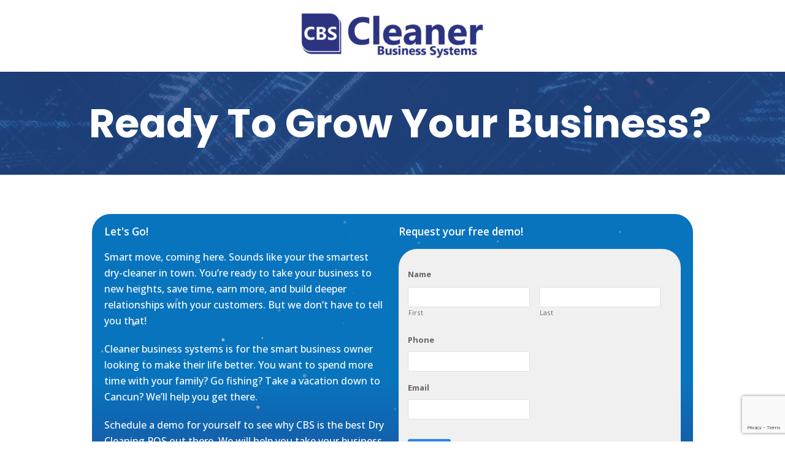

--- FILE ---
content_type: text/html; charset=UTF-8
request_url: https://cleanerbusiness.com/grow-demo-learn/
body_size: 18806
content:
<!DOCTYPE html>
<html lang="en-US" itemscope itemtype="http://schema.org/WebPage">
<head>
<meta charset="UTF-8">
<script>
var gform;gform||(document.addEventListener("gform_main_scripts_loaded",function(){gform.scriptsLoaded=!0}),document.addEventListener("gform/theme/scripts_loaded",function(){gform.themeScriptsLoaded=!0}),window.addEventListener("DOMContentLoaded",function(){gform.domLoaded=!0}),gform={domLoaded:!1,scriptsLoaded:!1,themeScriptsLoaded:!1,isFormEditor:()=>"function"==typeof InitializeEditor,callIfLoaded:function(o){return!(!gform.domLoaded||!gform.scriptsLoaded||!gform.themeScriptsLoaded&&!gform.isFormEditor()||(gform.isFormEditor()&&console.warn("The use of gform.initializeOnLoaded() is deprecated in the form editor context and will be removed in Gravity Forms 3.1."),o(),0))},initializeOnLoaded:function(o){gform.callIfLoaded(o)||(document.addEventListener("gform_main_scripts_loaded",()=>{gform.scriptsLoaded=!0,gform.callIfLoaded(o)}),document.addEventListener("gform/theme/scripts_loaded",()=>{gform.themeScriptsLoaded=!0,gform.callIfLoaded(o)}),window.addEventListener("DOMContentLoaded",()=>{gform.domLoaded=!0,gform.callIfLoaded(o)}))},hooks:{action:{},filter:{}},addAction:function(o,r,e,t){gform.addHook("action",o,r,e,t)},addFilter:function(o,r,e,t){gform.addHook("filter",o,r,e,t)},doAction:function(o){gform.doHook("action",o,arguments)},applyFilters:function(o){return gform.doHook("filter",o,arguments)},removeAction:function(o,r){gform.removeHook("action",o,r)},removeFilter:function(o,r,e){gform.removeHook("filter",o,r,e)},addHook:function(o,r,e,t,n){null==gform.hooks[o][r]&&(gform.hooks[o][r]=[]);var d=gform.hooks[o][r];null==n&&(n=r+"_"+d.length),gform.hooks[o][r].push({tag:n,callable:e,priority:t=null==t?10:t})},doHook:function(r,o,e){var t;if(e=Array.prototype.slice.call(e,1),null!=gform.hooks[r][o]&&((o=gform.hooks[r][o]).sort(function(o,r){return o.priority-r.priority}),o.forEach(function(o){"function"!=typeof(t=o.callable)&&(t=window[t]),"action"==r?t.apply(null,e):e[0]=t.apply(null,e)})),"filter"==r)return e[0]},removeHook:function(o,r,t,n){var e;null!=gform.hooks[o][r]&&(e=(e=gform.hooks[o][r]).filter(function(o,r,e){return!!(null!=n&&n!=o.tag||null!=t&&t!=o.priority)}),gform.hooks[o][r]=e)}});
</script>

<link rel="profile" href="https://gmpg.org/xfn/11">
<meta name='robots' content='index, follow, max-image-preview:large, max-snippet:-1, max-video-preview:-1' />
	<style>img:is([sizes="auto" i], [sizes^="auto," i]) { contain-intrinsic-size: 3000px 1500px }</style>
	<meta name="viewport" content="width=device-width, initial-scale=1">
<meta http-equiv="X-UA-Compatible" content="IE=edge" />
<meta name="generator" content="Total WordPress Theme 4.9.7" />

	<!-- This site is optimized with the Yoast SEO plugin v26.8 - https://yoast.com/product/yoast-seo-wordpress/ -->
	<title>FAQ&#039;s for Your Existing CBS POS System | Cleaner Business Solutions</title>
	<meta name="description" content="How does a computer system increase profitability? ...depending on your current business model, there are many ways our systems can increase your profit..." />
	<link rel="canonical" href="https://cleanerbusiness.com/grow-demo-learn/" />
	<meta property="og:locale" content="en_US" />
	<meta property="og:type" content="article" />
	<meta property="og:title" content="FAQ&#039;s for Your Existing CBS POS System | Cleaner Business Solutions" />
	<meta property="og:description" content="How does a computer system increase profitability? ...depending on your current business model, there are many ways our systems can increase your profit..." />
	<meta property="og:url" content="https://cleanerbusiness.com/grow-demo-learn/" />
	<meta property="og:site_name" content="Cleaner Business Systems" />
	<meta property="article:modified_time" content="2022-03-31T21:03:45+00:00" />
	<meta property="og:image" content="https://cleanerbusiness.com/wp-content/uploads/2021/06/cleaner-business-web-logo-300x77.jpg" />
	<meta name="twitter:card" content="summary_large_image" />
	<meta name="twitter:label1" content="Est. reading time" />
	<meta name="twitter:data1" content="4 minutes" />
	<script type="application/ld+json" class="yoast-schema-graph">{"@context":"https://schema.org","@graph":[{"@type":"WebPage","@id":"https://cleanerbusiness.com/grow-demo-learn/","url":"https://cleanerbusiness.com/grow-demo-learn/","name":"FAQ's for Your Existing CBS POS System | Cleaner Business Solutions","isPartOf":{"@id":"https://cleanerbusiness.com/#website"},"primaryImageOfPage":{"@id":"https://cleanerbusiness.com/grow-demo-learn/#primaryimage"},"image":{"@id":"https://cleanerbusiness.com/grow-demo-learn/#primaryimage"},"thumbnailUrl":"https://cleanerbusiness.com/wp-content/uploads/2021/06/cleaner-business-web-logo-300x77.jpg","datePublished":"2022-02-14T17:38:09+00:00","dateModified":"2022-03-31T21:03:45+00:00","description":"How does a computer system increase profitability? ...depending on your current business model, there are many ways our systems can increase your profit...","breadcrumb":{"@id":"https://cleanerbusiness.com/grow-demo-learn/#breadcrumb"},"inLanguage":"en-US","potentialAction":[{"@type":"ReadAction","target":["https://cleanerbusiness.com/grow-demo-learn/"]}]},{"@type":"ImageObject","inLanguage":"en-US","@id":"https://cleanerbusiness.com/grow-demo-learn/#primaryimage","url":"https://cleanerbusiness.com/wp-content/uploads/2021/06/cleaner-business-web-logo.jpg","contentUrl":"https://cleanerbusiness.com/wp-content/uploads/2021/06/cleaner-business-web-logo.jpg","width":887,"height":227},{"@type":"BreadcrumbList","@id":"https://cleanerbusiness.com/grow-demo-learn/#breadcrumb","itemListElement":[{"@type":"ListItem","position":1,"name":"Home","item":"https://cleanerbusiness.com/"},{"@type":"ListItem","position":2,"name":"Dry Cleaning POS LP"}]},{"@type":"WebSite","@id":"https://cleanerbusiness.com/#website","url":"https://cleanerbusiness.com/","name":"Cleaner Business Systems","description":"A new era in dry cleaning automation is finally here","publisher":{"@id":"https://cleanerbusiness.com/#organization"},"potentialAction":[{"@type":"SearchAction","target":{"@type":"EntryPoint","urlTemplate":"https://cleanerbusiness.com/?s={search_term_string}"},"query-input":{"@type":"PropertyValueSpecification","valueRequired":true,"valueName":"search_term_string"}}],"inLanguage":"en-US"},{"@type":"Organization","@id":"https://cleanerbusiness.com/#organization","name":"Cleaner Business Systems","url":"https://cleanerbusiness.com/","logo":{"@type":"ImageObject","inLanguage":"en-US","@id":"https://cleanerbusiness.com/#/schema/logo/image/","url":"https://cleanerbusiness.com/wp-content/uploads/2019/05/cleaner-business-web-logo.svg","contentUrl":"https://cleanerbusiness.com/wp-content/uploads/2019/05/cleaner-business-web-logo.svg","width":1,"height":1,"caption":"Cleaner Business Systems"},"image":{"@id":"https://cleanerbusiness.com/#/schema/logo/image/"}}]}</script>
	<!-- / Yoast SEO plugin. -->


<link rel='dns-prefetch' href='//fonts.googleapis.com' />
<link rel="alternate" type="application/rss+xml" title="Cleaner Business Systems &raquo; Feed" href="https://cleanerbusiness.com/feed/" />
<link rel='stylesheet' id='sgr-css' href='https://cleanerbusiness.com/wp-content/plugins/simple-google-recaptcha/sgr.css?ver=1673971906' media='all' />
<link rel='stylesheet' id='wp-block-library-css' href='https://cleanerbusiness.com/wp-includes/css/dist/block-library/style.min.css?ver=6.8.3' media='all' />
<style id='classic-theme-styles-inline-css'>
/*! This file is auto-generated */
.wp-block-button__link{color:#fff;background-color:#32373c;border-radius:9999px;box-shadow:none;text-decoration:none;padding:calc(.667em + 2px) calc(1.333em + 2px);font-size:1.125em}.wp-block-file__button{background:#32373c;color:#fff;text-decoration:none}
</style>
<style id='global-styles-inline-css'>
:root{--wp--preset--aspect-ratio--square: 1;--wp--preset--aspect-ratio--4-3: 4/3;--wp--preset--aspect-ratio--3-4: 3/4;--wp--preset--aspect-ratio--3-2: 3/2;--wp--preset--aspect-ratio--2-3: 2/3;--wp--preset--aspect-ratio--16-9: 16/9;--wp--preset--aspect-ratio--9-16: 9/16;--wp--preset--color--black: #000000;--wp--preset--color--cyan-bluish-gray: #abb8c3;--wp--preset--color--white: #ffffff;--wp--preset--color--pale-pink: #f78da7;--wp--preset--color--vivid-red: #cf2e2e;--wp--preset--color--luminous-vivid-orange: #ff6900;--wp--preset--color--luminous-vivid-amber: #fcb900;--wp--preset--color--light-green-cyan: #7bdcb5;--wp--preset--color--vivid-green-cyan: #00d084;--wp--preset--color--pale-cyan-blue: #8ed1fc;--wp--preset--color--vivid-cyan-blue: #0693e3;--wp--preset--color--vivid-purple: #9b51e0;--wp--preset--gradient--vivid-cyan-blue-to-vivid-purple: linear-gradient(135deg,rgba(6,147,227,1) 0%,rgb(155,81,224) 100%);--wp--preset--gradient--light-green-cyan-to-vivid-green-cyan: linear-gradient(135deg,rgb(122,220,180) 0%,rgb(0,208,130) 100%);--wp--preset--gradient--luminous-vivid-amber-to-luminous-vivid-orange: linear-gradient(135deg,rgba(252,185,0,1) 0%,rgba(255,105,0,1) 100%);--wp--preset--gradient--luminous-vivid-orange-to-vivid-red: linear-gradient(135deg,rgba(255,105,0,1) 0%,rgb(207,46,46) 100%);--wp--preset--gradient--very-light-gray-to-cyan-bluish-gray: linear-gradient(135deg,rgb(238,238,238) 0%,rgb(169,184,195) 100%);--wp--preset--gradient--cool-to-warm-spectrum: linear-gradient(135deg,rgb(74,234,220) 0%,rgb(151,120,209) 20%,rgb(207,42,186) 40%,rgb(238,44,130) 60%,rgb(251,105,98) 80%,rgb(254,248,76) 100%);--wp--preset--gradient--blush-light-purple: linear-gradient(135deg,rgb(255,206,236) 0%,rgb(152,150,240) 100%);--wp--preset--gradient--blush-bordeaux: linear-gradient(135deg,rgb(254,205,165) 0%,rgb(254,45,45) 50%,rgb(107,0,62) 100%);--wp--preset--gradient--luminous-dusk: linear-gradient(135deg,rgb(255,203,112) 0%,rgb(199,81,192) 50%,rgb(65,88,208) 100%);--wp--preset--gradient--pale-ocean: linear-gradient(135deg,rgb(255,245,203) 0%,rgb(182,227,212) 50%,rgb(51,167,181) 100%);--wp--preset--gradient--electric-grass: linear-gradient(135deg,rgb(202,248,128) 0%,rgb(113,206,126) 100%);--wp--preset--gradient--midnight: linear-gradient(135deg,rgb(2,3,129) 0%,rgb(40,116,252) 100%);--wp--preset--font-size--small: 13px;--wp--preset--font-size--medium: 20px;--wp--preset--font-size--large: 36px;--wp--preset--font-size--x-large: 42px;--wp--preset--spacing--20: 0.44rem;--wp--preset--spacing--30: 0.67rem;--wp--preset--spacing--40: 1rem;--wp--preset--spacing--50: 1.5rem;--wp--preset--spacing--60: 2.25rem;--wp--preset--spacing--70: 3.38rem;--wp--preset--spacing--80: 5.06rem;--wp--preset--shadow--natural: 6px 6px 9px rgba(0, 0, 0, 0.2);--wp--preset--shadow--deep: 12px 12px 50px rgba(0, 0, 0, 0.4);--wp--preset--shadow--sharp: 6px 6px 0px rgba(0, 0, 0, 0.2);--wp--preset--shadow--outlined: 6px 6px 0px -3px rgba(255, 255, 255, 1), 6px 6px rgba(0, 0, 0, 1);--wp--preset--shadow--crisp: 6px 6px 0px rgba(0, 0, 0, 1);}:where(.is-layout-flex){gap: 0.5em;}:where(.is-layout-grid){gap: 0.5em;}body .is-layout-flex{display: flex;}.is-layout-flex{flex-wrap: wrap;align-items: center;}.is-layout-flex > :is(*, div){margin: 0;}body .is-layout-grid{display: grid;}.is-layout-grid > :is(*, div){margin: 0;}:where(.wp-block-columns.is-layout-flex){gap: 2em;}:where(.wp-block-columns.is-layout-grid){gap: 2em;}:where(.wp-block-post-template.is-layout-flex){gap: 1.25em;}:where(.wp-block-post-template.is-layout-grid){gap: 1.25em;}.has-black-color{color: var(--wp--preset--color--black) !important;}.has-cyan-bluish-gray-color{color: var(--wp--preset--color--cyan-bluish-gray) !important;}.has-white-color{color: var(--wp--preset--color--white) !important;}.has-pale-pink-color{color: var(--wp--preset--color--pale-pink) !important;}.has-vivid-red-color{color: var(--wp--preset--color--vivid-red) !important;}.has-luminous-vivid-orange-color{color: var(--wp--preset--color--luminous-vivid-orange) !important;}.has-luminous-vivid-amber-color{color: var(--wp--preset--color--luminous-vivid-amber) !important;}.has-light-green-cyan-color{color: var(--wp--preset--color--light-green-cyan) !important;}.has-vivid-green-cyan-color{color: var(--wp--preset--color--vivid-green-cyan) !important;}.has-pale-cyan-blue-color{color: var(--wp--preset--color--pale-cyan-blue) !important;}.has-vivid-cyan-blue-color{color: var(--wp--preset--color--vivid-cyan-blue) !important;}.has-vivid-purple-color{color: var(--wp--preset--color--vivid-purple) !important;}.has-black-background-color{background-color: var(--wp--preset--color--black) !important;}.has-cyan-bluish-gray-background-color{background-color: var(--wp--preset--color--cyan-bluish-gray) !important;}.has-white-background-color{background-color: var(--wp--preset--color--white) !important;}.has-pale-pink-background-color{background-color: var(--wp--preset--color--pale-pink) !important;}.has-vivid-red-background-color{background-color: var(--wp--preset--color--vivid-red) !important;}.has-luminous-vivid-orange-background-color{background-color: var(--wp--preset--color--luminous-vivid-orange) !important;}.has-luminous-vivid-amber-background-color{background-color: var(--wp--preset--color--luminous-vivid-amber) !important;}.has-light-green-cyan-background-color{background-color: var(--wp--preset--color--light-green-cyan) !important;}.has-vivid-green-cyan-background-color{background-color: var(--wp--preset--color--vivid-green-cyan) !important;}.has-pale-cyan-blue-background-color{background-color: var(--wp--preset--color--pale-cyan-blue) !important;}.has-vivid-cyan-blue-background-color{background-color: var(--wp--preset--color--vivid-cyan-blue) !important;}.has-vivid-purple-background-color{background-color: var(--wp--preset--color--vivid-purple) !important;}.has-black-border-color{border-color: var(--wp--preset--color--black) !important;}.has-cyan-bluish-gray-border-color{border-color: var(--wp--preset--color--cyan-bluish-gray) !important;}.has-white-border-color{border-color: var(--wp--preset--color--white) !important;}.has-pale-pink-border-color{border-color: var(--wp--preset--color--pale-pink) !important;}.has-vivid-red-border-color{border-color: var(--wp--preset--color--vivid-red) !important;}.has-luminous-vivid-orange-border-color{border-color: var(--wp--preset--color--luminous-vivid-orange) !important;}.has-luminous-vivid-amber-border-color{border-color: var(--wp--preset--color--luminous-vivid-amber) !important;}.has-light-green-cyan-border-color{border-color: var(--wp--preset--color--light-green-cyan) !important;}.has-vivid-green-cyan-border-color{border-color: var(--wp--preset--color--vivid-green-cyan) !important;}.has-pale-cyan-blue-border-color{border-color: var(--wp--preset--color--pale-cyan-blue) !important;}.has-vivid-cyan-blue-border-color{border-color: var(--wp--preset--color--vivid-cyan-blue) !important;}.has-vivid-purple-border-color{border-color: var(--wp--preset--color--vivid-purple) !important;}.has-vivid-cyan-blue-to-vivid-purple-gradient-background{background: var(--wp--preset--gradient--vivid-cyan-blue-to-vivid-purple) !important;}.has-light-green-cyan-to-vivid-green-cyan-gradient-background{background: var(--wp--preset--gradient--light-green-cyan-to-vivid-green-cyan) !important;}.has-luminous-vivid-amber-to-luminous-vivid-orange-gradient-background{background: var(--wp--preset--gradient--luminous-vivid-amber-to-luminous-vivid-orange) !important;}.has-luminous-vivid-orange-to-vivid-red-gradient-background{background: var(--wp--preset--gradient--luminous-vivid-orange-to-vivid-red) !important;}.has-very-light-gray-to-cyan-bluish-gray-gradient-background{background: var(--wp--preset--gradient--very-light-gray-to-cyan-bluish-gray) !important;}.has-cool-to-warm-spectrum-gradient-background{background: var(--wp--preset--gradient--cool-to-warm-spectrum) !important;}.has-blush-light-purple-gradient-background{background: var(--wp--preset--gradient--blush-light-purple) !important;}.has-blush-bordeaux-gradient-background{background: var(--wp--preset--gradient--blush-bordeaux) !important;}.has-luminous-dusk-gradient-background{background: var(--wp--preset--gradient--luminous-dusk) !important;}.has-pale-ocean-gradient-background{background: var(--wp--preset--gradient--pale-ocean) !important;}.has-electric-grass-gradient-background{background: var(--wp--preset--gradient--electric-grass) !important;}.has-midnight-gradient-background{background: var(--wp--preset--gradient--midnight) !important;}.has-small-font-size{font-size: var(--wp--preset--font-size--small) !important;}.has-medium-font-size{font-size: var(--wp--preset--font-size--medium) !important;}.has-large-font-size{font-size: var(--wp--preset--font-size--large) !important;}.has-x-large-font-size{font-size: var(--wp--preset--font-size--x-large) !important;}
:where(.wp-block-post-template.is-layout-flex){gap: 1.25em;}:where(.wp-block-post-template.is-layout-grid){gap: 1.25em;}
:where(.wp-block-columns.is-layout-flex){gap: 2em;}:where(.wp-block-columns.is-layout-grid){gap: 2em;}
:root :where(.wp-block-pullquote){font-size: 1.5em;line-height: 1.6;}
</style>
<link rel='stylesheet' id='parent-style-css' href='https://cleanerbusiness.com/wp-content/themes/Total/style.css?ver=4.9.7' media='all' />
<link rel='stylesheet' id='wpex-style-css' href='https://cleanerbusiness.com/wp-content/themes/total-child-theme/style.css?ver=4.9.7' media='all' />
<link rel='stylesheet' id='wpex-visual-composer-css' href='https://cleanerbusiness.com/wp-content/themes/Total/assets/css/wpex-visual-composer.css?ver=4.9.7' media='all' />
<link rel='stylesheet' id='wpex-google-font-open-sans-css' href='//fonts.googleapis.com/css?family=Open+Sans:100,200,300,400,500,600,700,800,900,100i,200i,300i,400i,500i,600i,700i,800i,900i&#038;subset=latin' media='all' />
<link rel='stylesheet' id='elementor-icons-css' href='https://cleanerbusiness.com/wp-content/plugins/elementor/assets/lib/eicons/css/elementor-icons.min.css?ver=5.7.0' media='all' />
<link rel='stylesheet' id='elementor-animations-css' href='https://cleanerbusiness.com/wp-content/plugins/elementor/assets/lib/animations/animations.min.css?ver=2.9.14' media='all' />
<link rel='stylesheet' id='elementor-frontend-css' href='https://cleanerbusiness.com/wp-content/plugins/elementor/assets/css/frontend.min.css?ver=2.9.14' media='all' />
<link rel='stylesheet' id='elementor-pro-css' href='https://cleanerbusiness.com/wp-content/plugins/elementor-pro/assets/css/frontend.min.css?ver=2.8.3' media='all' />
<link rel='stylesheet' id='uael-frontend-css' href='https://cleanerbusiness.com/wp-content/plugins/ultimate-elementor/assets/min-css/uael-frontend.min.css?ver=1.22.0.1' media='all' />
<link rel='stylesheet' id='font-awesome-5-all-css' href='https://cleanerbusiness.com/wp-content/plugins/elementor/assets/lib/font-awesome/css/all.min.css?ver=2.9.14' media='all' />
<link rel='stylesheet' id='font-awesome-4-shim-css' href='https://cleanerbusiness.com/wp-content/plugins/elementor/assets/lib/font-awesome/css/v4-shims.min.css?ver=2.9.14' media='all' />
<link rel='stylesheet' id='elementor-post-5939-css' href='https://cleanerbusiness.com/wp-content/uploads/elementor/css/post-5939.css?ver=1731724496' media='all' />
<link rel='stylesheet' id='elementor-post-4826-css' href='https://cleanerbusiness.com/wp-content/uploads/elementor/css/post-4826.css?ver=1731015395' media='all' />
<link rel='stylesheet' id='elementor-post-4845-css' href='https://cleanerbusiness.com/wp-content/uploads/elementor/css/post-4845.css?ver=1730391132' media='all' />
<!--[if IE 8]>
<link rel='stylesheet' id='wpex-ie8-css' href='https://cleanerbusiness.com/wp-content/themes/Total/assets/css/wpex-ie8.css?ver=4.9.7' media='all' />
<![endif]-->
<!--[if IE 9]>
<link rel='stylesheet' id='wpex-ie9-css' href='https://cleanerbusiness.com/wp-content/themes/Total/assets/css/wpex-ie9.css?ver=4.9.7' media='all' />
<![endif]-->
<link rel='stylesheet' id='ecs-styles-css' href='https://cleanerbusiness.com/wp-content/plugins/ele-custom-skin/assets/css/ecs-style.css?ver=2.2.2' media='all' />
<link rel='stylesheet' id='elementor-post-4901-css' href='https://cleanerbusiness.com/wp-content/uploads/elementor/css/post-4901.css?ver=1559758235' media='all' />
<link rel='stylesheet' id='google-fonts-1-css' href='https://fonts.googleapis.com/css?family=Poppins%3A100%2C100italic%2C200%2C200italic%2C300%2C300italic%2C400%2C400italic%2C500%2C500italic%2C600%2C600italic%2C700%2C700italic%2C800%2C800italic%2C900%2C900italic&#038;ver=6.8.3' media='all' />
<link rel='stylesheet' id='elementor-icons-shared-0-css' href='https://cleanerbusiness.com/wp-content/plugins/elementor/assets/lib/font-awesome/css/fontawesome.min.css?ver=5.12.0' media='all' />
<link rel='stylesheet' id='elementor-icons-fa-solid-css' href='https://cleanerbusiness.com/wp-content/plugins/elementor/assets/lib/font-awesome/css/solid.min.css?ver=5.12.0' media='all' />
<link rel='stylesheet' id='elementor-icons-fa-regular-css' href='https://cleanerbusiness.com/wp-content/plugins/elementor/assets/lib/font-awesome/css/regular.min.css?ver=5.12.0' media='all' />
<script id="jquery-core-js-extra">
var uael_script = {"post_loader":"https:\/\/cleanerbusiness.com\/wp-content\/plugins\/ultimate-elementor\/assets\/img\/post-loader.gif","url":"https:\/\/cleanerbusiness.com\/wp-admin\/admin-ajax.php","search_str":"Search:","table_not_found_str":"No matching records found","table_length_string":"Show _MENU_ Entries","uael_particles_url":"https:\/\/cleanerbusiness.com\/wp-content\/plugins\/ultimate-elementor\/assets\/min-js\/uael-particles.min.js","particles_url":"https:\/\/cleanerbusiness.com\/wp-content\/plugins\/ultimate-elementor\/assets\/lib\/particles\/particles.min.js"};
var uael = {"ajax_url":"https:\/\/cleanerbusiness.com\/wp-admin\/admin-ajax.php"};
var uaelRegistration = {"invalid_mail":"Enter valid Email!","pass_unmatch":"The specified password do not match!","required":"This Field is required!","form_nonce":"2a29766c2e","incorrect_password":"Error: The Password you have entered is incorrect.","invalid_username":"Unknown username. Check again or try your email address.","invalid_email":"Unknown email address. Check again or try your username."};
</script>
<script src="https://cleanerbusiness.com/wp-includes/js/jquery/jquery.min.js?ver=3.7.1" id="jquery-core-js"></script>
<script src="https://cleanerbusiness.com/wp-includes/js/jquery/jquery-migrate.min.js?ver=3.4.1" id="jquery-migrate-js"></script>
<script id="jquery-js-after">
window.scope_array = [];
								window.backend = 0;
								jQuery.cachedScript = function( url, options ) {
									// Allow user to set any option except for dataType, cache, and url.
									options = jQuery.extend( options || {}, {
										dataType: "script",
										cache: true,
										url: url
									});
									// Return the jqXHR object so we can chain callbacks.
									return jQuery.ajax( options );
								};
							    jQuery( window ).on( "elementor/frontend/init", function() {
									elementorFrontend.hooks.addAction( "frontend/element_ready/global", function( $scope, $ ){
										if ( "undefined" == typeof $scope ) {
												return;
										}
										if ( $scope.hasClass( "uael-particle-yes" ) ) {
											window.scope_array.push( $scope );
											$scope.find(".uael-particle-wrapper").addClass("js-is-enabled");
										}else{
											return;
										}
										if(elementorFrontend.isEditMode() && $scope.find(".uael-particle-wrapper").hasClass("js-is-enabled") && window.backend == 0 ){		
											var uael_url = uael_script.uael_particles_url;
											
											jQuery.cachedScript( uael_url );
											window.backend = 1;
										}else if(elementorFrontend.isEditMode()){
											var uael_url = uael_script.uael_particles_url;
											jQuery.cachedScript( uael_url ).done(function(){
												var flag = true;
											});
										}
									});
								});
								jQuery(document).ready(function(){
									if ( jQuery.find( ".uael-particle-yes" ).length < 1 ) {
										return;
									}
									var uael_url = uael_script.uael_particles_url;
									jQuery.cachedScript = function( url, options ) {
										// Allow user to set any option except for dataType, cache, and url.
										options = jQuery.extend( options || {}, {
											dataType: "script",
											cache: true,
											url: url
										});
										// Return the jqXHR object so we can chain callbacks.
										return jQuery.ajax( options );
									};
									jQuery.cachedScript( uael_url );
								});	
</script>
<script id="sgr-js-extra">
var sgr = {"sgr_site_key":"6LeNMO0UAAAAAFmFTMO_Yja5fx00Sde1lwbNOg6G"};
</script>
<script src="https://cleanerbusiness.com/wp-content/plugins/simple-google-recaptcha/sgr.js?ver=1673971906" id="sgr-js"></script>
<!--[if lt IE 9]>
<script src="https://cleanerbusiness.com/wp-content/themes/Total/assets/js/dynamic/html5.js?ver=4.9.7" id="wpex-html5shiv-js"></script>
<![endif]-->
<script src="https://cleanerbusiness.com/wp-content/plugins/elementor/assets/lib/font-awesome/js/v4-shims.min.js?ver=2.9.14" id="font-awesome-4-shim-js"></script>
<script id="ecs_ajax_load-js-extra">
var ecs_ajax_params = {"ajaxurl":"https:\/\/cleanerbusiness.com\/wp-admin\/admin-ajax.php","posts":"{\"page\":0,\"pagename\":\"grow-demo-learn\",\"error\":\"\",\"m\":\"\",\"p\":0,\"post_parent\":\"\",\"subpost\":\"\",\"subpost_id\":\"\",\"attachment\":\"\",\"attachment_id\":0,\"name\":\"grow-demo-learn\",\"page_id\":0,\"second\":\"\",\"minute\":\"\",\"hour\":\"\",\"day\":0,\"monthnum\":0,\"year\":0,\"w\":0,\"category_name\":\"\",\"tag\":\"\",\"cat\":\"\",\"tag_id\":\"\",\"author\":\"\",\"author_name\":\"\",\"feed\":\"\",\"tb\":\"\",\"paged\":0,\"meta_key\":\"\",\"meta_value\":\"\",\"preview\":\"\",\"s\":\"\",\"sentence\":\"\",\"title\":\"\",\"fields\":\"all\",\"menu_order\":\"\",\"embed\":\"\",\"category__in\":[],\"category__not_in\":[],\"category__and\":[],\"post__in\":[],\"post__not_in\":[],\"post_name__in\":[],\"tag__in\":[],\"tag__not_in\":[],\"tag__and\":[],\"tag_slug__in\":[],\"tag_slug__and\":[],\"post_parent__in\":[],\"post_parent__not_in\":[],\"author__in\":[],\"author__not_in\":[],\"search_columns\":[],\"ignore_sticky_posts\":false,\"suppress_filters\":false,\"cache_results\":true,\"update_post_term_cache\":true,\"update_menu_item_cache\":false,\"lazy_load_term_meta\":true,\"update_post_meta_cache\":true,\"post_type\":\"\",\"posts_per_page\":10,\"nopaging\":false,\"comments_per_page\":\"50\",\"no_found_rows\":false,\"order\":\"DESC\"}"};
</script>
<script src="https://cleanerbusiness.com/wp-content/plugins/ele-custom-skin/assets/js/ecs_ajax_pagination.js?ver=2.2.2" id="ecs_ajax_load-js"></script>
<script src="https://cleanerbusiness.com/wp-content/plugins/ele-custom-skin/assets/js/ecs.js?ver=2.2.2" id="ecs-script-js"></script>
<link rel="https://api.w.org/" href="https://cleanerbusiness.com/wp-json/" /><link rel="alternate" title="JSON" type="application/json" href="https://cleanerbusiness.com/wp-json/wp/v2/pages/5939" /><link rel="EditURI" type="application/rsd+xml" title="RSD" href="https://cleanerbusiness.com/xmlrpc.php?rsd" />
<link rel='shortlink' href='https://cleanerbusiness.com/?p=5939' />
<link rel="alternate" title="oEmbed (JSON)" type="application/json+oembed" href="https://cleanerbusiness.com/wp-json/oembed/1.0/embed?url=https%3A%2F%2Fcleanerbusiness.com%2Fgrow-demo-learn%2F" />
<link rel="alternate" title="oEmbed (XML)" type="text/xml+oembed" href="https://cleanerbusiness.com/wp-json/oembed/1.0/embed?url=https%3A%2F%2Fcleanerbusiness.com%2Fgrow-demo-learn%2F&#038;format=xml" />
<!-- Google Tag Manager -->
<script>(function(w,d,s,l,i){w[l]=w[l]||[];w[l].push({'gtm.start':
new Date().getTime(),event:'gtm.js'});var f=d.getElementsByTagName(s)[0],
j=d.createElement(s),dl=l!='dataLayer'?'&l='+l:'';j.async=true;j.src=
'https://www.googletagmanager.com/gtm.js?id='+i+dl;f.parentNode.insertBefore(j,f);
})(window,document,'script','dataLayer','GTM-MPP3ZSK');</script>
<!-- End Google Tag Manager -->

<link rel="icon" href="https://cleanerbusiness.com/wp-content/uploads/2021/08/Logo-solo-150x150.png" sizes="32x32" />
<link rel="icon" href="https://cleanerbusiness.com/wp-content/uploads/2021/08/Logo-solo.png" sizes="192x192" />
<link rel="apple-touch-icon" href="https://cleanerbusiness.com/wp-content/uploads/2021/08/Logo-solo.png" />
<meta name="msapplication-TileImage" content="https://cleanerbusiness.com/wp-content/uploads/2021/08/Logo-solo.png" />
		<style id="wp-custom-css">
			body{overflow-x:hidden}.elementor-5856 .elementor-element.elementor-element-6c6207e4{width:100% !important}		</style>
		<style data-type="wpex-css" id="wpex-css">/*TYPOGRAPHY*/body{font-family:"Open Sans","Helvetica Neue",Arial,sans-serif}</style></head>

<body data-rsssl=1 class="wp-singular page-template page-template-templates page-template-landing-page page-template-templateslanding-page-php page page-id-5939 wp-theme-Total wp-child-theme-total-child-theme wpex-theme wpex-responsive full-width-main-layout no-composer wpex-live-site content-full-width has-breadcrumbs sidebar-widget-icons hasnt-overlay-header page-header-disabled wpex-disable-mm-focus-styles elementor-default elementor-kit-5527 elementor-page elementor-page-5939">

	<!-- Google Tag Manager (noscript) -->
<noscript><iframe src="https://www.googletagmanager.com/ns.html?id=GTM-MPP3ZSK"
height="0" width="0" style="display:none;visibility:hidden"></iframe></noscript>
<!-- End Google Tag Manager (noscript) -->


	
	
	<div id="outer-wrap" class="clr">

		
		<div id="wrap" class="clr">

			
			
			<main id="main" class="site-main clr">

				
	<div id="content-wrap" class="container clr">

		
		<div id="primary" class="content-area clr">

			
			<div id="content" class="clr site-content" role="main">

				
				
					
						<article class="entry-content entry clr">

									<div data-elementor-type="wp-post" data-elementor-id="5939" class="elementor elementor-5939" data-elementor-settings="[]">
			<div class="elementor-inner">
				<div class="elementor-section-wrap">
							<section class="elementor-element elementor-element-e40651f elementor-section-boxed elementor-section-height-default elementor-section-height-default elementor-section elementor-top-section" data-id="e40651f" data-element_type="section">
						<div class="elementor-container elementor-column-gap-default">
				<div class="elementor-row">
				<div class="elementor-element elementor-element-31afd5a elementor-column elementor-col-100 elementor-top-column" data-id="31afd5a" data-element_type="column">
			<div class="elementor-column-wrap  elementor-element-populated">
					<div class="elementor-widget-wrap">
				<section class="elementor-element elementor-element-5586210 elementor-section-boxed elementor-section-height-default elementor-section-height-default elementor-section elementor-inner-section" data-id="5586210" data-element_type="section">
						<div class="elementor-container elementor-column-gap-default">
				<div class="elementor-row">
				<div class="elementor-element elementor-element-d62e01d elementor-column elementor-col-100 elementor-inner-column" data-id="d62e01d" data-element_type="column">
			<div class="elementor-column-wrap  elementor-element-populated">
					<div class="elementor-widget-wrap">
				<div class="elementor-element elementor-element-cb7360e elementor-widget elementor-widget-image" data-id="cb7360e" data-element_type="widget" data-widget_type="image.default">
				<div class="elementor-widget-container">
					<div class="elementor-image">
											<a href="https://www.cleanerbusiness.com/products">
							<img decoding="async" width="300" height="77" src="https://cleanerbusiness.com/wp-content/uploads/2021/06/cleaner-business-web-logo-300x77.jpg" class="attachment-medium size-medium" alt="" srcset="https://cleanerbusiness.com/wp-content/uploads/2021/06/cleaner-business-web-logo-300x77.jpg 300w, https://cleanerbusiness.com/wp-content/uploads/2021/06/cleaner-business-web-logo-768x197.jpg 768w, https://cleanerbusiness.com/wp-content/uploads/2021/06/cleaner-business-web-logo.jpg 887w" sizes="(max-width: 300px) 100vw, 300px" />								</a>
											</div>
				</div>
				</div>
						</div>
			</div>
		</div>
						</div>
			</div>
		</section>
						</div>
			</div>
		</div>
						</div>
			</div>
		</section>
				<section class="elementor-element elementor-element-f7a794c elementor-section-content-middle elementor-reverse-mobile elementor-section-height-min-height elementor-section-stretched elementor-section-boxed elementor-section-height-default elementor-section-items-middle elementor-section elementor-top-section" data-id="f7a794c" data-element_type="section" data-settings="{&quot;background_background&quot;:&quot;classic&quot;,&quot;stretch_section&quot;:&quot;section-stretched&quot;}">
							<div class="elementor-background-overlay"></div>
							<div class="elementor-container elementor-column-gap-no">
				<div class="elementor-row">
				<div class="elementor-element elementor-element-4f00e6f elementor-column elementor-col-100 elementor-top-column" data-id="4f00e6f" data-element_type="column">
			<div class="elementor-column-wrap  elementor-element-populated">
					<div class="elementor-widget-wrap">
				<div class="elementor-element elementor-element-b1d60c1 animated-fast elementor-invisible elementor-widget elementor-widget-heading" data-id="b1d60c1" data-element_type="widget" data-settings="{&quot;_animation&quot;:&quot;fadeInUp&quot;}" data-widget_type="heading.default">
				<div class="elementor-widget-container">
			<h1 class="elementor-heading-title elementor-size-default">Ready to Grow your business?</h1>		</div>
				</div>
						</div>
			</div>
		</div>
						</div>
			</div>
		</section>
				<section class="elementor-element elementor-element-2b125c5 elementor-section-boxed elementor-section-height-default elementor-section-height-default elementor-section elementor-top-section" data-id="2b125c5" data-element_type="section" data-settings="{&quot;background_background&quot;:&quot;gradient&quot;}">
						<div class="elementor-container elementor-column-gap-default">
				<div class="elementor-row">
				<div class="elementor-element elementor-element-066437d elementor-column elementor-col-100 elementor-top-column" data-id="066437d" data-element_type="column">
			<div class="elementor-column-wrap  elementor-element-populated">
					<div class="elementor-widget-wrap">
				<section data-uael-partstyle="nasa" data-uael-partcolor="" data-uael-partopacity="1" data-uael-partdirection="bottom" class="elementor-element elementor-element-7be0dda uael-particle-yes elementor-section-boxed elementor-section-height-default elementor-section-height-default uael-particle-adv-no elementor-section elementor-inner-section" data-id="7be0dda" data-element_type="section" data-settings="{&quot;background_background&quot;:&quot;classic&quot;}">
							<div class="elementor-background-overlay"></div>
							<div class="elementor-container elementor-column-gap-default">
				<div class="elementor-row">
				<div class="elementor-element elementor-element-98ef042 elementor-column elementor-col-50 elementor-inner-column" data-id="98ef042" data-element_type="column">
			<div class="elementor-column-wrap  elementor-element-populated">
					<div class="elementor-widget-wrap">
				<div class="elementor-element elementor-element-a1d450f elementor-widget elementor-widget-heading" data-id="a1d450f" data-element_type="widget" data-widget_type="heading.default">
				<div class="elementor-widget-container">
			<h2 class="elementor-heading-title elementor-size-default">Let's Go!</h2>		</div>
				</div>
				<div class="elementor-element elementor-element-43a17a4 elementor-widget elementor-widget-text-editor" data-id="43a17a4" data-element_type="widget" data-widget_type="text-editor.default">
				<div class="elementor-widget-container">
					<div class="elementor-text-editor elementor-clearfix"><p><span style="font-size: 16px;">Smart move, coming here. Sounds like your the smartest dry-cleaner in town. You&#8217;re ready to take your business to new heights, save time, earn more, and build deeper relationships with your customers. But we don&#8217;t have to tell you that!</span></p>
<p><span style="font-size: 16px;">Cleaner business systems is for the smart business owner looking to make their life better. You want to spend more time with your family? Go fishing? Take a vacation down to Cancun? We&#8217;ll help you get there.</span></p>
<p><span style="font-size: 16px;">Schedule a demo for yourself to see why CBS is the best Dry Cleaning POS out there. We will help you take your business from 0-60 overnight, and start giving you more of your own time back.</span></p></div>
				</div>
				</div>
						</div>
			</div>
		</div>
				<div class="elementor-element elementor-element-f0b3eea elementor-column elementor-col-50 elementor-inner-column" data-id="f0b3eea" data-element_type="column">
			<div class="elementor-column-wrap  elementor-element-populated">
					<div class="elementor-widget-wrap">
				<div class="elementor-element elementor-element-a6538ab elementor-widget elementor-widget-heading" data-id="a6538ab" data-element_type="widget" data-widget_type="heading.default">
				<div class="elementor-widget-container">
			<h2 class="elementor-heading-title elementor-size-default">Request your free demo!</h2>		</div>
				</div>
				<div class="elementor-element elementor-element-9966adb elementor-widget elementor-widget-wp-widget-gform_widget" data-id="9966adb" data-element_type="widget" data-widget_type="wp-widget-gform_widget.default">
				<div class="elementor-widget-container">
			<link rel='stylesheet' id='gforms_reset_css-css' href='https://cleanerbusiness.com/wp-content/plugins/gravityforms/legacy/css/formreset.min.css?ver=2.9.25' media='all' />
<link rel='stylesheet' id='gforms_formsmain_css-css' href='https://cleanerbusiness.com/wp-content/plugins/gravityforms/legacy/css/formsmain.min.css?ver=2.9.25' media='all' />
<link rel='stylesheet' id='gforms_ready_class_css-css' href='https://cleanerbusiness.com/wp-content/plugins/gravityforms/legacy/css/readyclass.min.css?ver=2.9.25' media='all' />
<link rel='stylesheet' id='gforms_browsers_css-css' href='https://cleanerbusiness.com/wp-content/plugins/gravityforms/legacy/css/browsers.min.css?ver=2.9.25' media='all' />
<script src="https://cleanerbusiness.com/wp-includes/js/dist/dom-ready.min.js?ver=f77871ff7694fffea381" id="wp-dom-ready-js"></script>
<script src="https://cleanerbusiness.com/wp-includes/js/dist/hooks.min.js?ver=4d63a3d491d11ffd8ac6" id="wp-hooks-js"></script>
<script src="https://cleanerbusiness.com/wp-includes/js/dist/i18n.min.js?ver=5e580eb46a90c2b997e6" id="wp-i18n-js"></script>
<script id="wp-i18n-js-after">
wp.i18n.setLocaleData( { 'text direction\u0004ltr': [ 'ltr' ] } );
</script>
<script src="https://cleanerbusiness.com/wp-includes/js/dist/a11y.min.js?ver=3156534cc54473497e14" id="wp-a11y-js"></script>
<script defer='defer' src="https://cleanerbusiness.com/wp-content/plugins/gravityforms/js/jquery.json.min.js?ver=2.9.25" id="gform_json-js"></script>
<script id="gform_gravityforms-js-extra">
var gform_i18n = {"datepicker":{"days":{"monday":"Mo","tuesday":"Tu","wednesday":"We","thursday":"Th","friday":"Fr","saturday":"Sa","sunday":"Su"},"months":{"january":"January","february":"February","march":"March","april":"April","may":"May","june":"June","july":"July","august":"August","september":"September","october":"October","november":"November","december":"December"},"firstDay":1,"iconText":"Select date"}};
var gf_legacy_multi = [];
var gform_gravityforms = {"strings":{"invalid_file_extension":"This type of file is not allowed. Must be one of the following:","delete_file":"Delete this file","in_progress":"in progress","file_exceeds_limit":"File exceeds size limit","illegal_extension":"This type of file is not allowed.","max_reached":"Maximum number of files reached","unknown_error":"There was a problem while saving the file on the server","currently_uploading":"Please wait for the uploading to complete","cancel":"Cancel","cancel_upload":"Cancel this upload","cancelled":"Cancelled","error":"Error","message":"Message"},"vars":{"images_url":"https:\/\/cleanerbusiness.com\/wp-content\/plugins\/gravityforms\/images"}};
var gf_global = {"gf_currency_config":{"name":"U.S. Dollar","symbol_left":"$","symbol_right":"","symbol_padding":"","thousand_separator":",","decimal_separator":".","decimals":2,"code":"USD"},"base_url":"https:\/\/cleanerbusiness.com\/wp-content\/plugins\/gravityforms","number_formats":[],"spinnerUrl":"https:\/\/cleanerbusiness.com\/wp-content\/plugins\/gravityforms\/images\/spinner.svg","version_hash":"ba8b5673640a7aaca8799c8ddf84e839","strings":{"newRowAdded":"New row added.","rowRemoved":"Row removed","formSaved":"The form has been saved.  The content contains the link to return and complete the form."}};
</script>
<script defer='defer' src="https://cleanerbusiness.com/wp-content/plugins/gravityforms/js/gravityforms.min.js?ver=2.9.25" id="gform_gravityforms-js"></script>
<script defer='defer' src="https://www.google.com/recaptcha/api.js?hl=en&amp;ver=6.8.3#038;render=explicit" id="gform_recaptcha-js"></script>
<script defer='defer' src="https://cleanerbusiness.com/wp-content/plugins/gravityforms/js/jquery.maskedinput.min.js?ver=2.9.25" id="gform_masked_input-js"></script>

                <div class='gf_browser_chrome gform_wrapper gform_legacy_markup_wrapper gform-theme--no-framework' data-form-theme='legacy' data-form-index='0' id='gform_wrapper_5' ><form method='post' enctype='multipart/form-data'  id='gform_5'  action='/grow-demo-learn/' data-formid='5' novalidate>
                        <div class='gform-body gform_body'><ul id='gform_fields_5' class='gform_fields top_label form_sublabel_below description_below validation_below'><li id="field_5_9" class="gfield gfield--type-honeypot gform_validation_container field_sublabel_below gfield--has-description field_description_below field_validation_below gfield_visibility_visible"  ><label class='gfield_label gform-field-label' for='input_5_9'>Email</label><div class='ginput_container'><input name='input_9' id='input_5_9' type='text' value='' autocomplete='new-password'/></div><div class='gfield_description' id='gfield_description_5_9'>This field is for validation purposes and should be left unchanged.</div></li><li id="field_5_1" class="gfield gfield--type-name gfield--input-type-name field_sublabel_below gfield--no-description field_description_below field_validation_below gfield_visibility_visible"  ><label class='gfield_label gform-field-label gfield_label_before_complex' >Name</label><div class='ginput_complex ginput_container ginput_container--name no_prefix has_first_name no_middle_name has_last_name no_suffix gf_name_has_2 ginput_container_name gform-grid-row' id='input_5_1'>
                            
                            <span id='input_5_1_3_container' class='name_first gform-grid-col gform-grid-col--size-auto' >
                                                    <input type='text' name='input_1.3' id='input_5_1_3' value=''   aria-required='false'     />
                                                    <label for='input_5_1_3' class='gform-field-label gform-field-label--type-sub '>First</label>
                                                </span>
                            
                            <span id='input_5_1_6_container' class='name_last gform-grid-col gform-grid-col--size-auto' >
                                                    <input type='text' name='input_1.6' id='input_5_1_6' value=''   aria-required='false'     />
                                                    <label for='input_5_1_6' class='gform-field-label gform-field-label--type-sub '>Last</label>
                                                </span>
                            
                        </div></li><li id="field_5_7" class="gfield gfield--type-phone gfield--input-type-phone field_sublabel_below gfield--no-description field_description_below field_validation_below gfield_visibility_visible"  ><label class='gfield_label gform-field-label' for='input_5_7'>Phone</label><div class='ginput_container ginput_container_phone'><input name='input_7' id='input_5_7' type='tel' value='' class='medium'    aria-invalid="false"   /></div></li><li id="field_5_5" class="gfield gfield--type-email gfield--input-type-email field_sublabel_below gfield--no-description field_description_below field_validation_below gfield_visibility_visible"  ><label class='gfield_label gform-field-label' for='input_5_5'>Email</label><div class='ginput_container ginput_container_email'>
                            <input name='input_5' id='input_5_5' type='email' value='' class='medium'     aria-invalid="false"  />
                        </div></li><li id="field_5_8" class="gfield gfield--type-captcha gfield--input-type-captcha gfield--width-full field_sublabel_below gfield--no-description field_description_below hidden_label field_validation_below gfield_visibility_visible"  ><label class='gfield_label gform-field-label' for='input_5_8'>CAPTCHA</label><div id='input_5_8' class='ginput_container ginput_recaptcha' data-sitekey='6LeNMO0UAAAAAFmFTMO_Yja5fx00Sde1lwbNOg6G'  data-theme='light' data-tabindex='-1' data-size='invisible' data-badge='bottomright'></div></li></ul></div>
        <div class='gform-footer gform_footer top_label'> <input type='submit' id='gform_submit_button_5' class='gform_button button' onclick='gform.submission.handleButtonClick(this);' data-submission-type='submit' value='Submit'  /> 
            <input type='hidden' class='gform_hidden' name='gform_submission_method' data-js='gform_submission_method_5' value='postback' />
            <input type='hidden' class='gform_hidden' name='gform_theme' data-js='gform_theme_5' id='gform_theme_5' value='legacy' />
            <input type='hidden' class='gform_hidden' name='gform_style_settings' data-js='gform_style_settings_5' id='gform_style_settings_5' value='' />
            <input type='hidden' class='gform_hidden' name='is_submit_5' value='1' />
            <input type='hidden' class='gform_hidden' name='gform_submit' value='5' />
            
            <input type='hidden' class='gform_hidden' name='gform_unique_id' value='' />
            <input type='hidden' class='gform_hidden' name='state_5' value='WyJbXSIsImRhMWZiYjgzYjZmOTczZTIwN2NhYTJjYTM3Njc3MzQzIl0=' />
            <input type='hidden' autocomplete='off' class='gform_hidden' name='gform_target_page_number_5' id='gform_target_page_number_5' value='0' />
            <input type='hidden' autocomplete='off' class='gform_hidden' name='gform_source_page_number_5' id='gform_source_page_number_5' value='1' />
            <input type='hidden' name='gform_field_values' value='' />
            
        </div>
                        <p style="display: none !important;" class="akismet-fields-container" data-prefix="ak_"><label>&#916;<textarea name="ak_hp_textarea" cols="45" rows="8" maxlength="100"></textarea></label><input type="hidden" id="ak_js_1" name="ak_js" value="244"/><script>document.getElementById( "ak_js_1" ).setAttribute( "value", ( new Date() ).getTime() );</script></p></form>
                        </div><script>
gform.initializeOnLoaded( function() {gformInitSpinner( 5, 'https://cleanerbusiness.com/wp-content/plugins/gravityforms/images/spinner.svg', true );jQuery('#gform_ajax_frame_5').on('load',function(){var contents = jQuery(this).contents().find('*').html();var is_postback = contents.indexOf('GF_AJAX_POSTBACK') >= 0;if(!is_postback){return;}var form_content = jQuery(this).contents().find('#gform_wrapper_5');var is_confirmation = jQuery(this).contents().find('#gform_confirmation_wrapper_5').length > 0;var is_redirect = contents.indexOf('gformRedirect(){') >= 0;var is_form = form_content.length > 0 && ! is_redirect && ! is_confirmation;var mt = parseInt(jQuery('html').css('margin-top'), 10) + parseInt(jQuery('body').css('margin-top'), 10) + 100;if(is_form){jQuery('#gform_wrapper_5').html(form_content.html());if(form_content.hasClass('gform_validation_error')){jQuery('#gform_wrapper_5').addClass('gform_validation_error');} else {jQuery('#gform_wrapper_5').removeClass('gform_validation_error');}setTimeout( function() { /* delay the scroll by 50 milliseconds to fix a bug in chrome */  }, 50 );if(window['gformInitDatepicker']) {gformInitDatepicker();}if(window['gformInitPriceFields']) {gformInitPriceFields();}var current_page = jQuery('#gform_source_page_number_5').val();gformInitSpinner( 5, 'https://cleanerbusiness.com/wp-content/plugins/gravityforms/images/spinner.svg', true );jQuery(document).trigger('gform_page_loaded', [5, current_page]);window['gf_submitting_5'] = false;}else if(!is_redirect){var confirmation_content = jQuery(this).contents().find('.GF_AJAX_POSTBACK').html();if(!confirmation_content){confirmation_content = contents;}jQuery('#gform_wrapper_5').replaceWith(confirmation_content);jQuery(document).trigger('gform_confirmation_loaded', [5]);window['gf_submitting_5'] = false;wp.a11y.speak(jQuery('#gform_confirmation_message_5').text());}else{jQuery('#gform_5').append(contents);if(window['gformRedirect']) {gformRedirect();}}jQuery(document).trigger("gform_pre_post_render", [{ formId: "5", currentPage: "current_page", abort: function() { this.preventDefault(); } }]);        if (event && event.defaultPrevented) {                return;        }        const gformWrapperDiv = document.getElementById( "gform_wrapper_5" );        if ( gformWrapperDiv ) {            const visibilitySpan = document.createElement( "span" );            visibilitySpan.id = "gform_visibility_test_5";            gformWrapperDiv.insertAdjacentElement( "afterend", visibilitySpan );        }        const visibilityTestDiv = document.getElementById( "gform_visibility_test_5" );        let postRenderFired = false;        function triggerPostRender() {            if ( postRenderFired ) {                return;            }            postRenderFired = true;            gform.core.triggerPostRenderEvents( 5, current_page );            if ( visibilityTestDiv ) {                visibilityTestDiv.parentNode.removeChild( visibilityTestDiv );            }        }        function debounce( func, wait, immediate ) {            var timeout;            return function() {                var context = this, args = arguments;                var later = function() {                    timeout = null;                    if ( !immediate ) func.apply( context, args );                };                var callNow = immediate && !timeout;                clearTimeout( timeout );                timeout = setTimeout( later, wait );                if ( callNow ) func.apply( context, args );            };        }        const debouncedTriggerPostRender = debounce( function() {            triggerPostRender();        }, 200 );        if ( visibilityTestDiv && visibilityTestDiv.offsetParent === null ) {            const observer = new MutationObserver( ( mutations ) => {                mutations.forEach( ( mutation ) => {                    if ( mutation.type === 'attributes' && visibilityTestDiv.offsetParent !== null ) {                        debouncedTriggerPostRender();                        observer.disconnect();                    }                });            });            observer.observe( document.body, {                attributes: true,                childList: false,                subtree: true,                attributeFilter: [ 'style', 'class' ],            });        } else {            triggerPostRender();        }    } );} );
</script>
		</div>
				</div>
						</div>
			</div>
		</div>
						</div>
			</div>
		</section>
				<section class="elementor-element elementor-element-e5f8778 elementor-section-boxed elementor-section-height-default elementor-section-height-default elementor-section elementor-inner-section" data-id="e5f8778" data-element_type="section">
						<div class="elementor-container elementor-column-gap-default">
				<div class="elementor-row">
				<div class="elementor-element elementor-element-4307f68 elementor-column elementor-col-50 elementor-inner-column" data-id="4307f68" data-element_type="column">
			<div class="elementor-column-wrap  elementor-element-populated">
					<div class="elementor-widget-wrap">
				<div class="elementor-element elementor-element-3141f94 elementor-widget elementor-widget-text-editor" data-id="3141f94" data-element_type="widget" data-widget_type="text-editor.default">
				<div class="elementor-widget-container">
					<div class="elementor-text-editor elementor-clearfix"><p style="text-align: left;"><span style="color: #ffffff;">Prefer the phone? We have an expert standing by to help diagnose your needs and prepare a demo just for you.<br />Local: 952-641-3000<br />Toll Free: 800-406-9649</span></p></div>
				</div>
				</div>
						</div>
			</div>
		</div>
				<div class="elementor-element elementor-element-e3f5566 elementor-column elementor-col-50 elementor-inner-column" data-id="e3f5566" data-element_type="column">
			<div class="elementor-column-wrap">
					<div class="elementor-widget-wrap">
						</div>
			</div>
		</div>
						</div>
			</div>
		</section>
						</div>
			</div>
		</div>
						</div>
			</div>
		</section>
				<section class="elementor-element elementor-element-fd8e99c elementor-section-boxed elementor-section-height-default elementor-section-height-default elementor-section elementor-top-section" data-id="fd8e99c" data-element_type="section">
						<div class="elementor-container elementor-column-gap-default">
				<div class="elementor-row">
				<div class="elementor-element elementor-element-d3a13ac elementor-column elementor-col-100 elementor-top-column" data-id="d3a13ac" data-element_type="column">
			<div class="elementor-column-wrap  elementor-element-populated">
					<div class="elementor-widget-wrap">
				<div class="elementor-element elementor-element-fcfdaec elementor-widget elementor-widget-spacer" data-id="fcfdaec" data-element_type="widget" data-widget_type="spacer.default">
				<div class="elementor-widget-container">
					<div class="elementor-spacer">
			<div class="elementor-spacer-inner"></div>
		</div>
				</div>
				</div>
				<div class="elementor-element elementor-element-d9c5b83 elementor-widget elementor-widget-heading" data-id="d9c5b83" data-element_type="widget" data-widget_type="heading.default">
				<div class="elementor-widget-container">
			<h2 class="elementor-heading-title elementor-size-default">All You Will Ever Need From a POS</h2>		</div>
				</div>
				<div class="elementor-element elementor-element-fe8f216 elementor-widget elementor-widget-text-editor" data-id="fe8f216" data-element_type="widget" data-widget_type="text-editor.default">
				<div class="elementor-widget-container">
					<div class="elementor-text-editor elementor-clearfix"><p style="text-align: center;">Cleaner Business Systems has a comprehensive feature set for your store to operate at full strength every day. Centralize your business, build deeper customer connections, and garner the help you need from leaders of the Dry-Cleaning world.</p></div>
				</div>
				</div>
				<section class="elementor-element elementor-element-65674ee elementor-section-boxed elementor-section-height-default elementor-section-height-default elementor-section elementor-inner-section" data-id="65674ee" data-element_type="section">
						<div class="elementor-container elementor-column-gap-default">
				<div class="elementor-row">
				<div class="elementor-element elementor-element-d3ce483 elementor-column elementor-col-33 elementor-inner-column" data-id="d3ce483" data-element_type="column">
			<div class="elementor-column-wrap  elementor-element-populated">
					<div class="elementor-widget-wrap">
				<div class="elementor-element elementor-element-346eb51 elementor-widget elementor-widget-heading" data-id="346eb51" data-element_type="widget" data-widget_type="heading.default">
				<div class="elementor-widget-container">
			<h2 class="elementor-heading-title elementor-size-default">Customer Notifications</h2>		</div>
				</div>
				<div class="elementor-element elementor-element-28c980f elementor-widget elementor-widget-image" data-id="28c980f" data-element_type="widget" data-widget_type="image.default">
				<div class="elementor-widget-container">
					<div class="elementor-image">
										<img fetchpriority="high" decoding="async" width="980" height="654" src="https://cleanerbusiness.com/wp-content/uploads/2022/02/AdobeStock_307763653-1024x683.jpeg" class="attachment-large size-large" alt="" srcset="https://cleanerbusiness.com/wp-content/uploads/2022/02/AdobeStock_307763653-1024x683.jpeg 1024w, https://cleanerbusiness.com/wp-content/uploads/2022/02/AdobeStock_307763653-300x200.jpeg 300w, https://cleanerbusiness.com/wp-content/uploads/2022/02/AdobeStock_307763653-768x512.jpeg 768w, https://cleanerbusiness.com/wp-content/uploads/2022/02/AdobeStock_307763653-1536x1024.jpeg 1536w" sizes="(max-width: 980px) 100vw, 980px" />											</div>
				</div>
				</div>
						</div>
			</div>
		</div>
				<div class="elementor-element elementor-element-5511000 elementor-column elementor-col-33 elementor-inner-column" data-id="5511000" data-element_type="column">
			<div class="elementor-column-wrap  elementor-element-populated">
					<div class="elementor-widget-wrap">
				<div class="elementor-element elementor-element-56e8b2d elementor-widget elementor-widget-heading" data-id="56e8b2d" data-element_type="widget" data-widget_type="heading.default">
				<div class="elementor-widget-container">
			<h2 class="elementor-heading-title elementor-size-default">Advanced Point-of-Sale</h2>		</div>
				</div>
				<div class="elementor-element elementor-element-f8778c4 elementor-widget elementor-widget-image" data-id="f8778c4" data-element_type="widget" data-widget_type="image.default">
				<div class="elementor-widget-container">
					<div class="elementor-image">
										<img decoding="async" width="980" height="654" src="https://cleanerbusiness.com/wp-content/uploads/2022/02/AdobeStock_201865361-1024x683.jpeg" class="attachment-large size-large" alt="" srcset="https://cleanerbusiness.com/wp-content/uploads/2022/02/AdobeStock_201865361-1024x683.jpeg 1024w, https://cleanerbusiness.com/wp-content/uploads/2022/02/AdobeStock_201865361-300x200.jpeg 300w, https://cleanerbusiness.com/wp-content/uploads/2022/02/AdobeStock_201865361-768x512.jpeg 768w, https://cleanerbusiness.com/wp-content/uploads/2022/02/AdobeStock_201865361-1536x1024.jpeg 1536w, https://cleanerbusiness.com/wp-content/uploads/2022/02/AdobeStock_201865361-2048x1365.jpeg 2048w" sizes="(max-width: 980px) 100vw, 980px" />											</div>
				</div>
				</div>
						</div>
			</div>
		</div>
				<div class="elementor-element elementor-element-7891150 elementor-column elementor-col-33 elementor-inner-column" data-id="7891150" data-element_type="column">
			<div class="elementor-column-wrap  elementor-element-populated">
					<div class="elementor-widget-wrap">
				<div class="elementor-element elementor-element-134101c elementor-widget elementor-widget-heading" data-id="134101c" data-element_type="widget" data-widget_type="heading.default">
				<div class="elementor-widget-container">
			<h2 class="elementor-heading-title elementor-size-default">Industry Leading Support</h2>		</div>
				</div>
				<div class="elementor-element elementor-element-5fc2a9a elementor-widget elementor-widget-image" data-id="5fc2a9a" data-element_type="widget" data-widget_type="image.default">
				<div class="elementor-widget-container">
					<div class="elementor-image">
										<img loading="lazy" decoding="async" width="980" height="654" src="https://cleanerbusiness.com/wp-content/uploads/2022/01/Cody-4-1024x683.jpg" class="attachment-large size-large" alt="" srcset="https://cleanerbusiness.com/wp-content/uploads/2022/01/Cody-4-1024x683.jpg 1024w, https://cleanerbusiness.com/wp-content/uploads/2022/01/Cody-4-300x200.jpg 300w, https://cleanerbusiness.com/wp-content/uploads/2022/01/Cody-4-768x513.jpg 768w, https://cleanerbusiness.com/wp-content/uploads/2022/01/Cody-4-1536x1025.jpg 1536w, https://cleanerbusiness.com/wp-content/uploads/2022/01/Cody-4-2048x1367.jpg 2048w" sizes="auto, (max-width: 980px) 100vw, 980px" />											</div>
				</div>
				</div>
						</div>
			</div>
		</div>
						</div>
			</div>
		</section>
				<section class="elementor-element elementor-element-cf6e19c elementor-section-boxed elementor-section-height-default elementor-section-height-default elementor-section elementor-inner-section" data-id="cf6e19c" data-element_type="section">
						<div class="elementor-container elementor-column-gap-default">
				<div class="elementor-row">
				<div class="elementor-element elementor-element-38c6e73 elementor-column elementor-col-33 elementor-inner-column" data-id="38c6e73" data-element_type="column">
			<div class="elementor-column-wrap  elementor-element-populated">
					<div class="elementor-widget-wrap">
				<div class="elementor-element elementor-element-98f749f elementor-widget elementor-widget-image" data-id="98f749f" data-element_type="widget" data-widget_type="image.default">
				<div class="elementor-widget-container">
					<div class="elementor-image">
										<img loading="lazy" decoding="async" width="609" height="207" src="https://cleanerbusiness.com/wp-content/uploads/2022/02/CD1Artboard-1.png" class="attachment-large size-large" alt="" srcset="https://cleanerbusiness.com/wp-content/uploads/2022/02/CD1Artboard-1.png 609w, https://cleanerbusiness.com/wp-content/uploads/2022/02/CD1Artboard-1-300x102.png 300w" sizes="auto, (max-width: 609px) 100vw, 609px" />											</div>
				</div>
				</div>
						</div>
			</div>
		</div>
				<div class="elementor-element elementor-element-7f248f7 elementor-column elementor-col-33 elementor-inner-column" data-id="7f248f7" data-element_type="column">
			<div class="elementor-column-wrap  elementor-element-populated">
					<div class="elementor-widget-wrap">
				<div class="elementor-element elementor-element-d2cae8e elementor-widget elementor-widget-image" data-id="d2cae8e" data-element_type="widget" data-widget_type="image.default">
				<div class="elementor-widget-container">
					<div class="elementor-image">
										<img loading="lazy" decoding="async" width="980" height="358" src="https://cleanerbusiness.com/wp-content/uploads/2022/02/CLEANPRESSPNGgreenblue-2048x748-1-1024x374.png" class="attachment-large size-large" alt="" srcset="https://cleanerbusiness.com/wp-content/uploads/2022/02/CLEANPRESSPNGgreenblue-2048x748-1-1024x374.png 1024w, https://cleanerbusiness.com/wp-content/uploads/2022/02/CLEANPRESSPNGgreenblue-2048x748-1-300x110.png 300w, https://cleanerbusiness.com/wp-content/uploads/2022/02/CLEANPRESSPNGgreenblue-2048x748-1-768x281.png 768w, https://cleanerbusiness.com/wp-content/uploads/2022/02/CLEANPRESSPNGgreenblue-2048x748-1-1536x561.png 1536w, https://cleanerbusiness.com/wp-content/uploads/2022/02/CLEANPRESSPNGgreenblue-2048x748-1.png 2048w" sizes="auto, (max-width: 980px) 100vw, 980px" />											</div>
				</div>
				</div>
						</div>
			</div>
		</div>
				<div class="elementor-element elementor-element-fd5ffad elementor-column elementor-col-33 elementor-inner-column" data-id="fd5ffad" data-element_type="column">
			<div class="elementor-column-wrap  elementor-element-populated">
					<div class="elementor-widget-wrap">
				<div class="elementor-element elementor-element-8806002 elementor-widget elementor-widget-image" data-id="8806002" data-element_type="widget" data-widget_type="image.default">
				<div class="elementor-widget-container">
					<div class="elementor-image">
										<img loading="lazy" decoding="async" width="980" height="299" src="https://cleanerbusiness.com/wp-content/uploads/2022/02/hakuArtboard-1-1024x312.png" class="attachment-large size-large" alt="" srcset="https://cleanerbusiness.com/wp-content/uploads/2022/02/hakuArtboard-1-1024x312.png 1024w, https://cleanerbusiness.com/wp-content/uploads/2022/02/hakuArtboard-1-300x91.png 300w, https://cleanerbusiness.com/wp-content/uploads/2022/02/hakuArtboard-1-768x234.png 768w, https://cleanerbusiness.com/wp-content/uploads/2022/02/hakuArtboard-1-1536x468.png 1536w, https://cleanerbusiness.com/wp-content/uploads/2022/02/hakuArtboard-1.png 1811w" sizes="auto, (max-width: 980px) 100vw, 980px" />											</div>
				</div>
				</div>
						</div>
			</div>
		</div>
						</div>
			</div>
		</section>
				<section class="elementor-element elementor-element-21adda8 elementor-section-boxed elementor-section-height-default elementor-section-height-default elementor-section elementor-inner-section" data-id="21adda8" data-element_type="section">
						<div class="elementor-container elementor-column-gap-default">
				<div class="elementor-row">
				<div class="elementor-element elementor-element-457c059 elementor-column elementor-col-100 elementor-inner-column" data-id="457c059" data-element_type="column">
			<div class="elementor-column-wrap  elementor-element-populated">
					<div class="elementor-widget-wrap">
				<div class="elementor-element elementor-element-163b0a2 elementor-widget elementor-widget-image" data-id="163b0a2" data-element_type="widget" data-widget_type="image.default">
				<div class="elementor-widget-container">
					<div class="elementor-image">
											<a href="https://www.cleanerbusiness.com/products">
							<img loading="lazy" decoding="async" width="887" height="227" src="https://cleanerbusiness.com/wp-content/uploads/2021/06/cleaner-business-web-logo.jpg" class="elementor-animation-shrink attachment-large size-large" alt="" srcset="https://cleanerbusiness.com/wp-content/uploads/2021/06/cleaner-business-web-logo.jpg 887w, https://cleanerbusiness.com/wp-content/uploads/2021/06/cleaner-business-web-logo-300x77.jpg 300w, https://cleanerbusiness.com/wp-content/uploads/2021/06/cleaner-business-web-logo-768x197.jpg 768w" sizes="auto, (max-width: 887px) 100vw, 887px" />								</a>
											</div>
				</div>
				</div>
				<div class="elementor-element elementor-element-8c3117c elementor-widget elementor-widget-text-editor" data-id="8c3117c" data-element_type="widget" data-widget_type="text-editor.default">
				<div class="elementor-widget-container">
					<div class="elementor-text-editor elementor-clearfix"><p style="text-align: center;"><a href="https://www.cleanerbusiness.com/products">Click to learn more about our POS and other Products!</a></p></div>
				</div>
				</div>
						</div>
			</div>
		</div>
						</div>
			</div>
		</section>
				<div class="elementor-element elementor-element-55ea1da elementor-widget elementor-widget-spacer" data-id="55ea1da" data-element_type="widget" data-widget_type="spacer.default">
				<div class="elementor-widget-container">
					<div class="elementor-spacer">
			<div class="elementor-spacer-inner"></div>
		</div>
				</div>
				</div>
				<section class="elementor-element elementor-element-cceadb9 elementor-section-boxed elementor-section-height-default elementor-section-height-default elementor-section elementor-inner-section" data-id="cceadb9" data-element_type="section">
						<div class="elementor-container elementor-column-gap-default">
				<div class="elementor-row">
				<div class="elementor-element elementor-element-0baa22c elementor-column elementor-col-16 elementor-inner-column" data-id="0baa22c" data-element_type="column">
			<div class="elementor-column-wrap">
					<div class="elementor-widget-wrap">
						</div>
			</div>
		</div>
				<div class="elementor-element elementor-element-1392896 elementor-column elementor-col-16 elementor-inner-column" data-id="1392896" data-element_type="column">
			<div class="elementor-column-wrap  elementor-element-populated">
					<div class="elementor-widget-wrap">
				<div class="elementor-element elementor-element-bbfe2f6 elementor-view-default elementor-widget elementor-widget-icon" data-id="bbfe2f6" data-element_type="widget" data-widget_type="icon.default">
				<div class="elementor-widget-container">
					<div class="elementor-icon-wrapper">
			<div class="elementor-icon">
			<i aria-hidden="true" class="fas fa-star"></i>			</div>
		</div>
				</div>
				</div>
						</div>
			</div>
		</div>
				<div class="elementor-element elementor-element-8bf6a0a elementor-column elementor-col-16 elementor-inner-column" data-id="8bf6a0a" data-element_type="column">
			<div class="elementor-column-wrap  elementor-element-populated">
					<div class="elementor-widget-wrap">
				<div class="elementor-element elementor-element-23d16aa elementor-view-default elementor-widget elementor-widget-icon" data-id="23d16aa" data-element_type="widget" data-widget_type="icon.default">
				<div class="elementor-widget-container">
					<div class="elementor-icon-wrapper">
			<div class="elementor-icon">
			<i aria-hidden="true" class="fas fa-star"></i>			</div>
		</div>
				</div>
				</div>
						</div>
			</div>
		</div>
				<div class="elementor-element elementor-element-ddcd6a5 elementor-column elementor-col-16 elementor-inner-column" data-id="ddcd6a5" data-element_type="column">
			<div class="elementor-column-wrap  elementor-element-populated">
					<div class="elementor-widget-wrap">
				<div class="elementor-element elementor-element-0bfae9a elementor-view-default elementor-widget elementor-widget-icon" data-id="0bfae9a" data-element_type="widget" data-widget_type="icon.default">
				<div class="elementor-widget-container">
					<div class="elementor-icon-wrapper">
			<div class="elementor-icon">
			<i aria-hidden="true" class="fas fa-star"></i>			</div>
		</div>
				</div>
				</div>
						</div>
			</div>
		</div>
				<div class="elementor-element elementor-element-632a8a6 elementor-column elementor-col-16 elementor-inner-column" data-id="632a8a6" data-element_type="column">
			<div class="elementor-column-wrap  elementor-element-populated">
					<div class="elementor-widget-wrap">
				<div class="elementor-element elementor-element-73d82a3 elementor-view-default elementor-widget elementor-widget-icon" data-id="73d82a3" data-element_type="widget" data-widget_type="icon.default">
				<div class="elementor-widget-container">
					<div class="elementor-icon-wrapper">
			<div class="elementor-icon">
			<i aria-hidden="true" class="fas fa-star"></i>			</div>
		</div>
				</div>
				</div>
						</div>
			</div>
		</div>
				<div class="elementor-element elementor-element-928ca6d elementor-column elementor-col-16 elementor-inner-column" data-id="928ca6d" data-element_type="column">
			<div class="elementor-column-wrap">
					<div class="elementor-widget-wrap">
						</div>
			</div>
		</div>
						</div>
			</div>
		</section>
				<div class="elementor-element elementor-element-5e05785 elementor-widget elementor-widget-spacer" data-id="5e05785" data-element_type="widget" data-widget_type="spacer.default">
				<div class="elementor-widget-container">
					<div class="elementor-spacer">
			<div class="elementor-spacer-inner"></div>
		</div>
				</div>
				</div>
				<section class="elementor-element elementor-element-8377caf elementor-section-boxed elementor-section-height-default elementor-section-height-default elementor-section elementor-inner-section" data-id="8377caf" data-element_type="section">
							<div class="elementor-background-overlay"></div>
							<div class="elementor-container elementor-column-gap-default">
				<div class="elementor-row">
				<div class="elementor-element elementor-element-abb052e elementor-column elementor-col-50 elementor-inner-column" data-id="abb052e" data-element_type="column">
			<div class="elementor-column-wrap  elementor-element-populated">
					<div class="elementor-widget-wrap">
				<div class="elementor-element elementor-element-69cddb8 elementor-widget elementor-widget-text-editor" data-id="69cddb8" data-element_type="widget" data-widget_type="text-editor.default">
				<div class="elementor-widget-container">
					<div class="elementor-text-editor elementor-clearfix"><p style="text-align: center;"><span style="font-size: 11.0pt;">Our investment in CBS continues to pay dividends. We researched many different point of sale systems before deciding CBS was the best fit. What sets CBS apart is their very supportive help desk, extensive reporting tools, and a powerful text messaging system that allows us to communicate efficiently with our customers.&#8221;</span></p></div>
				</div>
				</div>
						</div>
			</div>
		</div>
				<div class="elementor-element elementor-element-5810848 elementor-column elementor-col-50 elementor-inner-column" data-id="5810848" data-element_type="column">
			<div class="elementor-column-wrap  elementor-element-populated">
					<div class="elementor-widget-wrap">
				<div class="elementor-element elementor-element-a32289c elementor-widget elementor-widget-image" data-id="a32289c" data-element_type="widget" data-widget_type="image.default">
				<div class="elementor-widget-container">
					<div class="elementor-image">
										<img loading="lazy" decoding="async" width="980" height="412" src="https://cleanerbusiness.com/wp-content/uploads/2022/02/AllSeasons_Logo_Black_72dpi-1-1024x431.png" class="attachment-large size-large" alt="" srcset="https://cleanerbusiness.com/wp-content/uploads/2022/02/AllSeasons_Logo_Black_72dpi-1-1024x431.png 1024w, https://cleanerbusiness.com/wp-content/uploads/2022/02/AllSeasons_Logo_Black_72dpi-1-300x126.png 300w, https://cleanerbusiness.com/wp-content/uploads/2022/02/AllSeasons_Logo_Black_72dpi-1-768x323.png 768w, https://cleanerbusiness.com/wp-content/uploads/2022/02/AllSeasons_Logo_Black_72dpi-1-1536x646.png 1536w, https://cleanerbusiness.com/wp-content/uploads/2022/02/AllSeasons_Logo_Black_72dpi-1.png 2000w" sizes="auto, (max-width: 980px) 100vw, 980px" />											</div>
				</div>
				</div>
						</div>
			</div>
		</div>
						</div>
			</div>
		</section>
						</div>
			</div>
		</div>
						</div>
			</div>
		</section>
				<section class="elementor-element elementor-element-2a71edc elementor-section-boxed elementor-section-height-default elementor-section-height-default elementor-section elementor-top-section" data-id="2a71edc" data-element_type="section">
						<div class="elementor-container elementor-column-gap-default">
				<div class="elementor-row">
				<div class="elementor-element elementor-element-a441676 elementor-column elementor-col-100 elementor-top-column" data-id="a441676" data-element_type="column">
			<div class="elementor-column-wrap  elementor-element-populated">
					<div class="elementor-widget-wrap">
				<section class="elementor-element elementor-element-e6cd98d elementor-section-boxed elementor-section-height-default elementor-section-height-default elementor-section elementor-inner-section" data-id="e6cd98d" data-element_type="section">
						<div class="elementor-container elementor-column-gap-default">
				<div class="elementor-row">
				<div class="elementor-element elementor-element-cf50991 elementor-column elementor-col-50 elementor-inner-column" data-id="cf50991" data-element_type="column">
			<div class="elementor-column-wrap  elementor-element-populated">
					<div class="elementor-widget-wrap">
				<div class="elementor-element elementor-element-ed29d35 elementor-widget elementor-widget-text-editor" data-id="ed29d35" data-element_type="widget" data-widget_type="text-editor.default">
				<div class="elementor-widget-container">
					<div class="elementor-text-editor elementor-clearfix"><p style="text-align: center;"><span style="font-size: 36px;">Come and see us at the Clean Show in Atlanta! We&#8217;ll be at booth 4032 waiting for you!</span></p></div>
				</div>
				</div>
						</div>
			</div>
		</div>
				<div class="elementor-element elementor-element-8e20994 elementor-column elementor-col-50 elementor-inner-column" data-id="8e20994" data-element_type="column">
			<div class="elementor-column-wrap  elementor-element-populated">
					<div class="elementor-widget-wrap">
				<div class="elementor-element elementor-element-0d70833 elementor-widget elementor-widget-image" data-id="0d70833" data-element_type="widget" data-widget_type="image.default">
				<div class="elementor-widget-container">
					<div class="elementor-image">
										<img loading="lazy" decoding="async" width="500" height="281" src="https://cleanerbusiness.com/wp-content/uploads/2022/02/Clean-Show.png" class="attachment-large size-large" alt="" srcset="https://cleanerbusiness.com/wp-content/uploads/2022/02/Clean-Show.png 500w, https://cleanerbusiness.com/wp-content/uploads/2022/02/Clean-Show-300x169.png 300w" sizes="auto, (max-width: 500px) 100vw, 500px" />											</div>
				</div>
				</div>
						</div>
			</div>
		</div>
						</div>
			</div>
		</section>
						</div>
			</div>
		</div>
						</div>
			</div>
		</section>
						</div>
			</div>
		</div>
		
						</article><!-- #post -->

					 
				
				
				
			</div><!-- #content -->

			
		</div><!-- #primary -->

		
	</div><!-- #content-wrap -->


			
		</main><!-- #main-content -->

		
		
	</div><!-- #wrap -->

	
</div><!-- #outer-wrap -->


<script type="speculationrules">
{"prefetch":[{"source":"document","where":{"and":[{"href_matches":"\/*"},{"not":{"href_matches":["\/wp-*.php","\/wp-admin\/*","\/wp-content\/uploads\/*","\/wp-content\/*","\/wp-content\/plugins\/*","\/wp-content\/themes\/total-child-theme\/*","\/wp-content\/themes\/Total\/*","\/*\\?(.+)"]}},{"not":{"selector_matches":"a[rel~=\"nofollow\"]"}},{"not":{"selector_matches":".no-prefetch, .no-prefetch a"}}]},"eagerness":"conservative"}]}
</script>
		<div data-elementor-type="popup" data-elementor-id="5137" class="elementor elementor-5137 elementor-location-popup" data-elementor-settings="{&quot;entrance_animation&quot;:&quot;fadeInRight&quot;,&quot;entrance_animation_duration&quot;:{&quot;unit&quot;:&quot;px&quot;,&quot;size&quot;:0.6,&quot;sizes&quot;:[]},&quot;prevent_scroll&quot;:&quot;yes&quot;,&quot;timing&quot;:[]}">
			<div class="elementor-inner">
				<div class="elementor-section-wrap">
							<section class="elementor-element elementor-element-244acbc elementor-section-boxed elementor-section-height-default elementor-section-height-default elementor-section elementor-top-section" data-id="244acbc" data-element_type="section">
						<div class="elementor-container elementor-column-gap-default">
				<div class="elementor-row">
				<div class="elementor-element elementor-element-832218e elementor-column elementor-col-100 elementor-top-column" data-id="832218e" data-element_type="column">
			<div class="elementor-column-wrap  elementor-element-populated">
					<div class="elementor-widget-wrap">
				<div class="elementor-element elementor-element-c3ec72c elementor-widget__width-auto elementor-widget elementor-widget-image" data-id="c3ec72c" data-element_type="widget" data-widget_type="image.default">
				<div class="elementor-widget-container">
					<div class="elementor-image">
										<img width="1" height="1" src="https://cleanerbusiness.com/wp-content/uploads/2019/05/cleaner-business-web-logo.svg" class="attachment-large size-large" alt="" decoding="async" loading="lazy" />											</div>
				</div>
				</div>
				<div class="elementor-element elementor-element-6498db0 animated-fast elementor-invisible elementor-widget elementor-widget-heading" data-id="6498db0" data-element_type="widget" data-settings="{&quot;_animation&quot;:&quot;fadeInUp&quot;}" data-widget_type="heading.default">
				<div class="elementor-widget-container">
			<h2 class="elementor-heading-title elementor-size-default">Navigation</h2>		</div>
				</div>
				<div class="elementor-element elementor-element-91f7d51 elementor-nav-menu__text-align-center elementor-nav-menu--indicator-classic elementor-widget elementor-widget-nav-menu" data-id="91f7d51" data-element_type="widget" data-settings="{&quot;layout&quot;:&quot;dropdown&quot;}" data-widget_type="nav-menu.default">
				<div class="elementor-widget-container">
					<div class="elementor-menu-toggle" role="button" tabindex="0" aria-label="Menu Toggle" aria-expanded="false">
			<i class="eicon-menu-bar" aria-hidden="true"></i>
			<span class="elementor-screen-only">Menu</span>
		</div>
			<nav class="elementor-nav-menu--dropdown elementor-nav-menu__container" role="navigation" aria-hidden="true"><ul id="menu-2-91f7d51" class="elementor-nav-menu"><li class="menu-item menu-item-type-custom menu-item-object-custom menu-item-has-children menu-item-5738"><a href="https://cleanerbusiness.com/products/" class="elementor-item">Products</a>
<ul class="sub-menu elementor-nav-menu--dropdown">
	<li class="menu-item menu-item-type-post_type menu-item-object-page menu-item-6008"><a href="https://cleanerbusiness.com/pos-systems/" class="elementor-sub-item">POS Systems</a></li>
	<li class="menu-item menu-item-type-custom menu-item-object-custom menu-item-5739"><a href="https://cleanerbusiness.com/clean-notify/" class="elementor-sub-item">Clean Notify</a></li>
</ul>
</li>
<li class="menu-item menu-item-type-post_type menu-item-object-page menu-item-has-children menu-item-4885"><a href="https://cleanerbusiness.com/support/" class="elementor-item">Support</a>
<ul class="sub-menu elementor-nav-menu--dropdown">
	<li class="menu-item menu-item-type-post_type menu-item-object-page menu-item-5671"><a href="https://cleanerbusiness.com/more-than-pos/" class="elementor-sub-item">More than POS</a></li>
	<li class="menu-item menu-item-type-custom menu-item-object-custom menu-item-5672"><a href="https://cleanerbusiness.com/loaner-program/" class="elementor-sub-item">Loaner Program</a></li>
	<li class="menu-item menu-item-type-custom menu-item-object-custom menu-item-5792"><a href="https://cleanerbusiness.com/clean-notify-faqs" class="elementor-sub-item">Clean Notify FAQs</a></li>
	<li class="menu-item menu-item-type-post_type menu-item-object-page menu-item-5043"><a href="https://cleanerbusiness.com/faqs/" class="elementor-sub-item">FAQ’s</a></li>
</ul>
</li>
<li class="menu-item menu-item-type-post_type menu-item-object-page menu-item-has-children menu-item-5049"><a href="https://cleanerbusiness.com/about/" class="elementor-item">About</a>
<ul class="sub-menu elementor-nav-menu--dropdown">
	<li class="menu-item menu-item-type-post_type menu-item-object-page menu-item-5222"><a href="https://cleanerbusiness.com/our-mission/" class="elementor-sub-item">Our Mission</a></li>
</ul>
</li>
<li class="menu-item menu-item-type-post_type menu-item-object-page menu-item-4882"><a href="https://cleanerbusiness.com/contact/" class="elementor-item">Contact</a></li>
</ul></nav>
				</div>
				</div>
				<div class="elementor-element elementor-element-d11a3fd animated-fast elementor-invisible elementor-widget elementor-widget-heading" data-id="d11a3fd" data-element_type="widget" data-settings="{&quot;_animation&quot;:&quot;fadeInUp&quot;}" data-widget_type="heading.default">
				<div class="elementor-widget-container">
			<h2 class="elementor-heading-title elementor-size-default">Contact information</h2>		</div>
				</div>
				<div class="elementor-element elementor-element-0742e70 elementor-widget elementor-widget-heading" data-id="0742e70" data-element_type="widget" data-widget_type="heading.default">
				<div class="elementor-widget-container">
			<h2 class="elementor-heading-title elementor-size-default">Phone & Fax</h2>		</div>
				</div>
				<div class="elementor-element elementor-element-8d0f0ed elementor-widget elementor-widget-text-editor" data-id="8d0f0ed" data-element_type="widget" data-widget_type="text-editor.default">
				<div class="elementor-widget-container">
					<div class="elementor-text-editor elementor-clearfix"><p>Local: 952-641-3000<br />Toll Free: 1-800-406-9649<br />Fax: 952-895-5816</p></div>
				</div>
				</div>
				<div class="elementor-element elementor-element-08cd390 elementor-widget elementor-widget-heading" data-id="08cd390" data-element_type="widget" data-widget_type="heading.default">
				<div class="elementor-widget-container">
			<h2 class="elementor-heading-title elementor-size-default">Sales</h2>		</div>
				</div>
				<div class="elementor-element elementor-element-80328e0 elementor-widget elementor-widget-text-editor" data-id="80328e0" data-element_type="widget" data-widget_type="text-editor.default">
				<div class="elementor-widget-container">
					<div class="elementor-text-editor elementor-clearfix"><p>1-800-354-4588<br /><a href="&#x6d;a&#x69;&#108;t&#x6f;&#58;&#x73;&#97;l&#x65;&#115;&#x40;&#99;l&#x65;&#97;&#x6e;&#x65;r&#x62;&#117;s&#x69;&#110;&#x65;&#115;s&#x2e;&#99;&#x6f;&#109;">&#x73;&#x61;&#x6c;&#x65;&#x73;&#x40;&#x63;&#x6c;&#x65;&#x61;&#x6e;&#x65;&#x72;&#x62;&#x75;&#x73;&#x69;&#x6e;&#x65;&#x73;&#x73;&#x2e;&#x63;&#x6f;&#x6d;</a></p></div>
				</div>
				</div>
				<div class="elementor-element elementor-element-3271d93 elementor-widget elementor-widget-heading" data-id="3271d93" data-element_type="widget" data-widget_type="heading.default">
				<div class="elementor-widget-container">
			<h2 class="elementor-heading-title elementor-size-default">Support</h2>		</div>
				</div>
				<div class="elementor-element elementor-element-c70f908 elementor-widget elementor-widget-text-editor" data-id="c70f908" data-element_type="widget" data-widget_type="text-editor.default">
				<div class="elementor-widget-container">
					<div class="elementor-text-editor elementor-clearfix"><p>1-800-406-9649<br /><a href="&#x6d;&#97;&#x69;&#x6c;t&#x6f;&#58;s&#x75;&#112;p&#x6f;&#114;&#x74;&#x40;c&#x6c;&#101;a&#x6e;&#101;r&#x62;&#117;&#x73;&#x69;&#110;&#x65;&#x73;s&#x2e;&#99;o&#x6d;">&#x73;&#x75;&#x70;&#x70;&#x6f;&#x72;&#x74;&#64;&#99;&#108;&#101;&#97;nerb&#x75;&#x73;&#x69;&#x6e;&#x65;&#x73;&#x73;&#x2e;&#99;&#111;&#109;</a></p></div>
				</div>
				</div>
						</div>
			</div>
		</div>
						</div>
			</div>
		</section>
						</div>
			</div>
		</div>
		<link rel='stylesheet' id='elementor-post-5137-css' href='https://cleanerbusiness.com/wp-content/uploads/elementor/css/post-5137.css?ver=1730391132' media='all' />
<script id="wpex-core-js-extra">
var wpexLocalize = {"isRTL":"","mainLayout":"full-width","menuSearchStyle":"drop_down","siteHeaderStyle":"one","megaMenuJS":"1","superfishDelay":"600","superfishSpeed":"fast","superfishSpeedOut":"fast","menuWidgetAccordion":"1","hasMobileMenu":"","mobileMenuBreakpoint":"959","mobileMenuStyle":"sidr","mobileMenuToggleStyle":"icon_buttons","scrollToHash":"1","scrollToHashTimeout":"500","localScrollUpdateHash":"","localScrollHighlight":"1","localScrollSpeed":"1000","localScrollEasing":"easeInOutExpo","scrollTopSpeed":"1000","scrollTopOffset":"100","responsiveDataBreakpoints":{"tl":"1024px","tp":"959px","pl":"767px","pp":"479px"},"ajaxurl":"https:\/\/cleanerbusiness.com\/wp-admin\/admin-ajax.php","loadMore":{"text":"Load More","loadingText":"Loading&hellip;","failedText":"Failed to load posts."},"i18n":{"openSubmenu":"Open submenu of %s","closeSubmenu":"Close submenu of %s"},"hasStickyHeader":"1","stickyHeaderStyle":"standard","hasStickyMobileHeader":"","overlayHeaderStickyTop":"0","stickyHeaderBreakPoint":"960","sidrSource":"#sidr-close, #site-navigation, #mobile-menu-search","sidrDisplace":"1","sidrSide":"right","sidrBodyNoScroll":"","sidrSpeed":"300","customSelects":".woocommerce-ordering .orderby, #dropdown_product_cat, .widget_categories form, .widget_archive select, .single-product .variations_form .variations select, .vcex-form-shortcode select"};
</script>
<script src="https://cleanerbusiness.com/wp-content/themes/Total/assets/js/total.min.js?ver=4.9.7" id="wpex-core-js"></script>
<script src="https://cleanerbusiness.com/wp-content/plugins/total-theme-core/inc/wpbakery/assets/js/vcex-front.min.js?ver=1.0" id="vcex-front-js"></script>
<script defer='defer' src="https://cleanerbusiness.com/wp-content/plugins/gravityforms/assets/js/dist/utils.min.js?ver=48a3755090e76a154853db28fc254681" id="gform_gravityforms_utils-js"></script>
<script defer='defer' src="https://cleanerbusiness.com/wp-content/plugins/gravityforms/assets/js/dist/vendor-theme.min.js?ver=4f8b3915c1c1e1a6800825abd64b03cb" id="gform_gravityforms_theme_vendors-js"></script>
<script id="gform_gravityforms_theme-js-extra">
var gform_theme_config = {"common":{"form":{"honeypot":{"version_hash":"ba8b5673640a7aaca8799c8ddf84e839"},"ajax":{"ajaxurl":"https:\/\/cleanerbusiness.com\/wp-admin\/admin-ajax.php","ajax_submission_nonce":"73fbd0a5b4","i18n":{"step_announcement":"Step %1$s of %2$s, %3$s","unknown_error":"There was an unknown error processing your request. Please try again."}}}},"hmr_dev":"","public_path":"https:\/\/cleanerbusiness.com\/wp-content\/plugins\/gravityforms\/assets\/js\/dist\/","config_nonce":"64679d54c3"};
</script>
<script defer='defer' src="https://cleanerbusiness.com/wp-content/plugins/gravityforms/assets/js/dist/scripts-theme.min.js?ver=244d9e312b90e462b62b2d9b9d415753" id="gform_gravityforms_theme-js"></script>
<script src="https://cleanerbusiness.com/wp-content/plugins/elementor-pro/assets/lib/smartmenus/jquery.smartmenus.min.js?ver=1.0.1" id="smartmenus-js"></script>
<script src="https://cleanerbusiness.com/wp-content/plugins/elementor/assets/js/frontend-modules.min.js?ver=2.9.14" id="elementor-frontend-modules-js"></script>
<script src="https://cleanerbusiness.com/wp-content/plugins/elementor-pro/assets/lib/sticky/jquery.sticky.min.js?ver=2.8.3" id="elementor-sticky-js"></script>
<script id="elementor-pro-frontend-js-before">
var ElementorProFrontendConfig = {"ajaxurl":"https:\/\/cleanerbusiness.com\/wp-admin\/admin-ajax.php","nonce":"a7e6830a89","shareButtonsNetworks":{"facebook":{"title":"Facebook","has_counter":true},"twitter":{"title":"Twitter"},"google":{"title":"Google+","has_counter":true},"linkedin":{"title":"LinkedIn","has_counter":true},"pinterest":{"title":"Pinterest","has_counter":true},"reddit":{"title":"Reddit","has_counter":true},"vk":{"title":"VK","has_counter":true},"odnoklassniki":{"title":"OK","has_counter":true},"tumblr":{"title":"Tumblr"},"delicious":{"title":"Delicious"},"digg":{"title":"Digg"},"skype":{"title":"Skype"},"stumbleupon":{"title":"StumbleUpon","has_counter":true},"telegram":{"title":"Telegram"},"pocket":{"title":"Pocket","has_counter":true},"xing":{"title":"XING","has_counter":true},"whatsapp":{"title":"WhatsApp"},"email":{"title":"Email"},"print":{"title":"Print"}},"facebook_sdk":{"lang":"en_US","app_id":""}};
</script>
<script src="https://cleanerbusiness.com/wp-content/plugins/elementor-pro/assets/js/frontend.min.js?ver=2.8.3" id="elementor-pro-frontend-js"></script>
<script src="https://cleanerbusiness.com/wp-includes/js/jquery/ui/core.min.js?ver=1.13.3" id="jquery-ui-core-js"></script>
<script src="https://cleanerbusiness.com/wp-content/plugins/elementor/assets/lib/dialog/dialog.min.js?ver=4.7.6" id="elementor-dialog-js"></script>
<script src="https://cleanerbusiness.com/wp-content/plugins/elementor/assets/lib/waypoints/waypoints.min.js?ver=4.0.2" id="elementor-waypoints-js"></script>
<script src="https://cleanerbusiness.com/wp-content/plugins/elementor/assets/lib/swiper/swiper.min.js?ver=5.3.6" id="swiper-js"></script>
<script src="https://cleanerbusiness.com/wp-content/plugins/elementor/assets/lib/share-link/share-link.min.js?ver=2.9.14" id="share-link-js"></script>
<script id="elementor-frontend-js-before">
var elementorFrontendConfig = {"environmentMode":{"edit":false,"wpPreview":false},"i18n":{"shareOnFacebook":"Share on Facebook","shareOnTwitter":"Share on Twitter","pinIt":"Pin it","downloadImage":"Download image"},"is_rtl":false,"breakpoints":{"xs":0,"sm":480,"md":768,"lg":1025,"xl":1440,"xxl":1600},"version":"2.9.14","urls":{"assets":"https:\/\/cleanerbusiness.com\/wp-content\/plugins\/elementor\/assets\/"},"settings":{"page":[],"general":{"elementor_global_image_lightbox":"yes","elementor_lightbox_enable_counter":"yes","elementor_lightbox_enable_fullscreen":"yes","elementor_lightbox_enable_zoom":"yes","elementor_lightbox_enable_share":"yes","elementor_lightbox_title_src":"title","elementor_lightbox_description_src":"description"},"editorPreferences":[]},"post":{"id":5939,"title":"FAQ%27s%20for%20Your%20Existing%20CBS%20POS%20System%20%7C%20Cleaner%20Business%20Solutions","excerpt":"","featuredImage":false}};
</script>
<script src="https://cleanerbusiness.com/wp-content/plugins/elementor/assets/js/frontend.min.js?ver=2.9.14" id="elementor-frontend-js"></script>
<script>
gform.initializeOnLoaded( function() { jQuery(document).on('gform_post_render', function(event, formId, currentPage){if(formId == 5) {jQuery('#input_5_7').mask('(999) 999-9999').bind('keypress', function(e){if(e.which == 13){jQuery(this).blur();} } );} } );jQuery(document).on('gform_post_conditional_logic', function(event, formId, fields, isInit){} ) } );
</script>
<script>
gform.initializeOnLoaded( function() {jQuery(document).trigger("gform_pre_post_render", [{ formId: "5", currentPage: "1", abort: function() { this.preventDefault(); } }]);        if (event && event.defaultPrevented) {                return;        }        const gformWrapperDiv = document.getElementById( "gform_wrapper_5" );        if ( gformWrapperDiv ) {            const visibilitySpan = document.createElement( "span" );            visibilitySpan.id = "gform_visibility_test_5";            gformWrapperDiv.insertAdjacentElement( "afterend", visibilitySpan );        }        const visibilityTestDiv = document.getElementById( "gform_visibility_test_5" );        let postRenderFired = false;        function triggerPostRender() {            if ( postRenderFired ) {                return;            }            postRenderFired = true;            gform.core.triggerPostRenderEvents( 5, 1 );            if ( visibilityTestDiv ) {                visibilityTestDiv.parentNode.removeChild( visibilityTestDiv );            }        }        function debounce( func, wait, immediate ) {            var timeout;            return function() {                var context = this, args = arguments;                var later = function() {                    timeout = null;                    if ( !immediate ) func.apply( context, args );                };                var callNow = immediate && !timeout;                clearTimeout( timeout );                timeout = setTimeout( later, wait );                if ( callNow ) func.apply( context, args );            };        }        const debouncedTriggerPostRender = debounce( function() {            triggerPostRender();        }, 200 );        if ( visibilityTestDiv && visibilityTestDiv.offsetParent === null ) {            const observer = new MutationObserver( ( mutations ) => {                mutations.forEach( ( mutation ) => {                    if ( mutation.type === 'attributes' && visibilityTestDiv.offsetParent !== null ) {                        debouncedTriggerPostRender();                        observer.disconnect();                    }                });            });            observer.observe( document.body, {                attributes: true,                childList: false,                subtree: true,                attributeFilter: [ 'style', 'class' ],            });        } else {            triggerPostRender();        }    } );
</script>

</body>
</html>

--- FILE ---
content_type: text/html; charset=utf-8
request_url: https://www.google.com/recaptcha/api2/anchor?ar=1&k=6LeNMO0UAAAAAFmFTMO_Yja5fx00Sde1lwbNOg6G&co=aHR0cHM6Ly9jbGVhbmVyYnVzaW5lc3MuY29tOjQ0Mw..&hl=en&v=PoyoqOPhxBO7pBk68S4YbpHZ&theme=light&size=invisible&badge=bottomright&anchor-ms=20000&execute-ms=30000&cb=vxf366z6fccy
body_size: 48655
content:
<!DOCTYPE HTML><html dir="ltr" lang="en"><head><meta http-equiv="Content-Type" content="text/html; charset=UTF-8">
<meta http-equiv="X-UA-Compatible" content="IE=edge">
<title>reCAPTCHA</title>
<style type="text/css">
/* cyrillic-ext */
@font-face {
  font-family: 'Roboto';
  font-style: normal;
  font-weight: 400;
  font-stretch: 100%;
  src: url(//fonts.gstatic.com/s/roboto/v48/KFO7CnqEu92Fr1ME7kSn66aGLdTylUAMa3GUBHMdazTgWw.woff2) format('woff2');
  unicode-range: U+0460-052F, U+1C80-1C8A, U+20B4, U+2DE0-2DFF, U+A640-A69F, U+FE2E-FE2F;
}
/* cyrillic */
@font-face {
  font-family: 'Roboto';
  font-style: normal;
  font-weight: 400;
  font-stretch: 100%;
  src: url(//fonts.gstatic.com/s/roboto/v48/KFO7CnqEu92Fr1ME7kSn66aGLdTylUAMa3iUBHMdazTgWw.woff2) format('woff2');
  unicode-range: U+0301, U+0400-045F, U+0490-0491, U+04B0-04B1, U+2116;
}
/* greek-ext */
@font-face {
  font-family: 'Roboto';
  font-style: normal;
  font-weight: 400;
  font-stretch: 100%;
  src: url(//fonts.gstatic.com/s/roboto/v48/KFO7CnqEu92Fr1ME7kSn66aGLdTylUAMa3CUBHMdazTgWw.woff2) format('woff2');
  unicode-range: U+1F00-1FFF;
}
/* greek */
@font-face {
  font-family: 'Roboto';
  font-style: normal;
  font-weight: 400;
  font-stretch: 100%;
  src: url(//fonts.gstatic.com/s/roboto/v48/KFO7CnqEu92Fr1ME7kSn66aGLdTylUAMa3-UBHMdazTgWw.woff2) format('woff2');
  unicode-range: U+0370-0377, U+037A-037F, U+0384-038A, U+038C, U+038E-03A1, U+03A3-03FF;
}
/* math */
@font-face {
  font-family: 'Roboto';
  font-style: normal;
  font-weight: 400;
  font-stretch: 100%;
  src: url(//fonts.gstatic.com/s/roboto/v48/KFO7CnqEu92Fr1ME7kSn66aGLdTylUAMawCUBHMdazTgWw.woff2) format('woff2');
  unicode-range: U+0302-0303, U+0305, U+0307-0308, U+0310, U+0312, U+0315, U+031A, U+0326-0327, U+032C, U+032F-0330, U+0332-0333, U+0338, U+033A, U+0346, U+034D, U+0391-03A1, U+03A3-03A9, U+03B1-03C9, U+03D1, U+03D5-03D6, U+03F0-03F1, U+03F4-03F5, U+2016-2017, U+2034-2038, U+203C, U+2040, U+2043, U+2047, U+2050, U+2057, U+205F, U+2070-2071, U+2074-208E, U+2090-209C, U+20D0-20DC, U+20E1, U+20E5-20EF, U+2100-2112, U+2114-2115, U+2117-2121, U+2123-214F, U+2190, U+2192, U+2194-21AE, U+21B0-21E5, U+21F1-21F2, U+21F4-2211, U+2213-2214, U+2216-22FF, U+2308-230B, U+2310, U+2319, U+231C-2321, U+2336-237A, U+237C, U+2395, U+239B-23B7, U+23D0, U+23DC-23E1, U+2474-2475, U+25AF, U+25B3, U+25B7, U+25BD, U+25C1, U+25CA, U+25CC, U+25FB, U+266D-266F, U+27C0-27FF, U+2900-2AFF, U+2B0E-2B11, U+2B30-2B4C, U+2BFE, U+3030, U+FF5B, U+FF5D, U+1D400-1D7FF, U+1EE00-1EEFF;
}
/* symbols */
@font-face {
  font-family: 'Roboto';
  font-style: normal;
  font-weight: 400;
  font-stretch: 100%;
  src: url(//fonts.gstatic.com/s/roboto/v48/KFO7CnqEu92Fr1ME7kSn66aGLdTylUAMaxKUBHMdazTgWw.woff2) format('woff2');
  unicode-range: U+0001-000C, U+000E-001F, U+007F-009F, U+20DD-20E0, U+20E2-20E4, U+2150-218F, U+2190, U+2192, U+2194-2199, U+21AF, U+21E6-21F0, U+21F3, U+2218-2219, U+2299, U+22C4-22C6, U+2300-243F, U+2440-244A, U+2460-24FF, U+25A0-27BF, U+2800-28FF, U+2921-2922, U+2981, U+29BF, U+29EB, U+2B00-2BFF, U+4DC0-4DFF, U+FFF9-FFFB, U+10140-1018E, U+10190-1019C, U+101A0, U+101D0-101FD, U+102E0-102FB, U+10E60-10E7E, U+1D2C0-1D2D3, U+1D2E0-1D37F, U+1F000-1F0FF, U+1F100-1F1AD, U+1F1E6-1F1FF, U+1F30D-1F30F, U+1F315, U+1F31C, U+1F31E, U+1F320-1F32C, U+1F336, U+1F378, U+1F37D, U+1F382, U+1F393-1F39F, U+1F3A7-1F3A8, U+1F3AC-1F3AF, U+1F3C2, U+1F3C4-1F3C6, U+1F3CA-1F3CE, U+1F3D4-1F3E0, U+1F3ED, U+1F3F1-1F3F3, U+1F3F5-1F3F7, U+1F408, U+1F415, U+1F41F, U+1F426, U+1F43F, U+1F441-1F442, U+1F444, U+1F446-1F449, U+1F44C-1F44E, U+1F453, U+1F46A, U+1F47D, U+1F4A3, U+1F4B0, U+1F4B3, U+1F4B9, U+1F4BB, U+1F4BF, U+1F4C8-1F4CB, U+1F4D6, U+1F4DA, U+1F4DF, U+1F4E3-1F4E6, U+1F4EA-1F4ED, U+1F4F7, U+1F4F9-1F4FB, U+1F4FD-1F4FE, U+1F503, U+1F507-1F50B, U+1F50D, U+1F512-1F513, U+1F53E-1F54A, U+1F54F-1F5FA, U+1F610, U+1F650-1F67F, U+1F687, U+1F68D, U+1F691, U+1F694, U+1F698, U+1F6AD, U+1F6B2, U+1F6B9-1F6BA, U+1F6BC, U+1F6C6-1F6CF, U+1F6D3-1F6D7, U+1F6E0-1F6EA, U+1F6F0-1F6F3, U+1F6F7-1F6FC, U+1F700-1F7FF, U+1F800-1F80B, U+1F810-1F847, U+1F850-1F859, U+1F860-1F887, U+1F890-1F8AD, U+1F8B0-1F8BB, U+1F8C0-1F8C1, U+1F900-1F90B, U+1F93B, U+1F946, U+1F984, U+1F996, U+1F9E9, U+1FA00-1FA6F, U+1FA70-1FA7C, U+1FA80-1FA89, U+1FA8F-1FAC6, U+1FACE-1FADC, U+1FADF-1FAE9, U+1FAF0-1FAF8, U+1FB00-1FBFF;
}
/* vietnamese */
@font-face {
  font-family: 'Roboto';
  font-style: normal;
  font-weight: 400;
  font-stretch: 100%;
  src: url(//fonts.gstatic.com/s/roboto/v48/KFO7CnqEu92Fr1ME7kSn66aGLdTylUAMa3OUBHMdazTgWw.woff2) format('woff2');
  unicode-range: U+0102-0103, U+0110-0111, U+0128-0129, U+0168-0169, U+01A0-01A1, U+01AF-01B0, U+0300-0301, U+0303-0304, U+0308-0309, U+0323, U+0329, U+1EA0-1EF9, U+20AB;
}
/* latin-ext */
@font-face {
  font-family: 'Roboto';
  font-style: normal;
  font-weight: 400;
  font-stretch: 100%;
  src: url(//fonts.gstatic.com/s/roboto/v48/KFO7CnqEu92Fr1ME7kSn66aGLdTylUAMa3KUBHMdazTgWw.woff2) format('woff2');
  unicode-range: U+0100-02BA, U+02BD-02C5, U+02C7-02CC, U+02CE-02D7, U+02DD-02FF, U+0304, U+0308, U+0329, U+1D00-1DBF, U+1E00-1E9F, U+1EF2-1EFF, U+2020, U+20A0-20AB, U+20AD-20C0, U+2113, U+2C60-2C7F, U+A720-A7FF;
}
/* latin */
@font-face {
  font-family: 'Roboto';
  font-style: normal;
  font-weight: 400;
  font-stretch: 100%;
  src: url(//fonts.gstatic.com/s/roboto/v48/KFO7CnqEu92Fr1ME7kSn66aGLdTylUAMa3yUBHMdazQ.woff2) format('woff2');
  unicode-range: U+0000-00FF, U+0131, U+0152-0153, U+02BB-02BC, U+02C6, U+02DA, U+02DC, U+0304, U+0308, U+0329, U+2000-206F, U+20AC, U+2122, U+2191, U+2193, U+2212, U+2215, U+FEFF, U+FFFD;
}
/* cyrillic-ext */
@font-face {
  font-family: 'Roboto';
  font-style: normal;
  font-weight: 500;
  font-stretch: 100%;
  src: url(//fonts.gstatic.com/s/roboto/v48/KFO7CnqEu92Fr1ME7kSn66aGLdTylUAMa3GUBHMdazTgWw.woff2) format('woff2');
  unicode-range: U+0460-052F, U+1C80-1C8A, U+20B4, U+2DE0-2DFF, U+A640-A69F, U+FE2E-FE2F;
}
/* cyrillic */
@font-face {
  font-family: 'Roboto';
  font-style: normal;
  font-weight: 500;
  font-stretch: 100%;
  src: url(//fonts.gstatic.com/s/roboto/v48/KFO7CnqEu92Fr1ME7kSn66aGLdTylUAMa3iUBHMdazTgWw.woff2) format('woff2');
  unicode-range: U+0301, U+0400-045F, U+0490-0491, U+04B0-04B1, U+2116;
}
/* greek-ext */
@font-face {
  font-family: 'Roboto';
  font-style: normal;
  font-weight: 500;
  font-stretch: 100%;
  src: url(//fonts.gstatic.com/s/roboto/v48/KFO7CnqEu92Fr1ME7kSn66aGLdTylUAMa3CUBHMdazTgWw.woff2) format('woff2');
  unicode-range: U+1F00-1FFF;
}
/* greek */
@font-face {
  font-family: 'Roboto';
  font-style: normal;
  font-weight: 500;
  font-stretch: 100%;
  src: url(//fonts.gstatic.com/s/roboto/v48/KFO7CnqEu92Fr1ME7kSn66aGLdTylUAMa3-UBHMdazTgWw.woff2) format('woff2');
  unicode-range: U+0370-0377, U+037A-037F, U+0384-038A, U+038C, U+038E-03A1, U+03A3-03FF;
}
/* math */
@font-face {
  font-family: 'Roboto';
  font-style: normal;
  font-weight: 500;
  font-stretch: 100%;
  src: url(//fonts.gstatic.com/s/roboto/v48/KFO7CnqEu92Fr1ME7kSn66aGLdTylUAMawCUBHMdazTgWw.woff2) format('woff2');
  unicode-range: U+0302-0303, U+0305, U+0307-0308, U+0310, U+0312, U+0315, U+031A, U+0326-0327, U+032C, U+032F-0330, U+0332-0333, U+0338, U+033A, U+0346, U+034D, U+0391-03A1, U+03A3-03A9, U+03B1-03C9, U+03D1, U+03D5-03D6, U+03F0-03F1, U+03F4-03F5, U+2016-2017, U+2034-2038, U+203C, U+2040, U+2043, U+2047, U+2050, U+2057, U+205F, U+2070-2071, U+2074-208E, U+2090-209C, U+20D0-20DC, U+20E1, U+20E5-20EF, U+2100-2112, U+2114-2115, U+2117-2121, U+2123-214F, U+2190, U+2192, U+2194-21AE, U+21B0-21E5, U+21F1-21F2, U+21F4-2211, U+2213-2214, U+2216-22FF, U+2308-230B, U+2310, U+2319, U+231C-2321, U+2336-237A, U+237C, U+2395, U+239B-23B7, U+23D0, U+23DC-23E1, U+2474-2475, U+25AF, U+25B3, U+25B7, U+25BD, U+25C1, U+25CA, U+25CC, U+25FB, U+266D-266F, U+27C0-27FF, U+2900-2AFF, U+2B0E-2B11, U+2B30-2B4C, U+2BFE, U+3030, U+FF5B, U+FF5D, U+1D400-1D7FF, U+1EE00-1EEFF;
}
/* symbols */
@font-face {
  font-family: 'Roboto';
  font-style: normal;
  font-weight: 500;
  font-stretch: 100%;
  src: url(//fonts.gstatic.com/s/roboto/v48/KFO7CnqEu92Fr1ME7kSn66aGLdTylUAMaxKUBHMdazTgWw.woff2) format('woff2');
  unicode-range: U+0001-000C, U+000E-001F, U+007F-009F, U+20DD-20E0, U+20E2-20E4, U+2150-218F, U+2190, U+2192, U+2194-2199, U+21AF, U+21E6-21F0, U+21F3, U+2218-2219, U+2299, U+22C4-22C6, U+2300-243F, U+2440-244A, U+2460-24FF, U+25A0-27BF, U+2800-28FF, U+2921-2922, U+2981, U+29BF, U+29EB, U+2B00-2BFF, U+4DC0-4DFF, U+FFF9-FFFB, U+10140-1018E, U+10190-1019C, U+101A0, U+101D0-101FD, U+102E0-102FB, U+10E60-10E7E, U+1D2C0-1D2D3, U+1D2E0-1D37F, U+1F000-1F0FF, U+1F100-1F1AD, U+1F1E6-1F1FF, U+1F30D-1F30F, U+1F315, U+1F31C, U+1F31E, U+1F320-1F32C, U+1F336, U+1F378, U+1F37D, U+1F382, U+1F393-1F39F, U+1F3A7-1F3A8, U+1F3AC-1F3AF, U+1F3C2, U+1F3C4-1F3C6, U+1F3CA-1F3CE, U+1F3D4-1F3E0, U+1F3ED, U+1F3F1-1F3F3, U+1F3F5-1F3F7, U+1F408, U+1F415, U+1F41F, U+1F426, U+1F43F, U+1F441-1F442, U+1F444, U+1F446-1F449, U+1F44C-1F44E, U+1F453, U+1F46A, U+1F47D, U+1F4A3, U+1F4B0, U+1F4B3, U+1F4B9, U+1F4BB, U+1F4BF, U+1F4C8-1F4CB, U+1F4D6, U+1F4DA, U+1F4DF, U+1F4E3-1F4E6, U+1F4EA-1F4ED, U+1F4F7, U+1F4F9-1F4FB, U+1F4FD-1F4FE, U+1F503, U+1F507-1F50B, U+1F50D, U+1F512-1F513, U+1F53E-1F54A, U+1F54F-1F5FA, U+1F610, U+1F650-1F67F, U+1F687, U+1F68D, U+1F691, U+1F694, U+1F698, U+1F6AD, U+1F6B2, U+1F6B9-1F6BA, U+1F6BC, U+1F6C6-1F6CF, U+1F6D3-1F6D7, U+1F6E0-1F6EA, U+1F6F0-1F6F3, U+1F6F7-1F6FC, U+1F700-1F7FF, U+1F800-1F80B, U+1F810-1F847, U+1F850-1F859, U+1F860-1F887, U+1F890-1F8AD, U+1F8B0-1F8BB, U+1F8C0-1F8C1, U+1F900-1F90B, U+1F93B, U+1F946, U+1F984, U+1F996, U+1F9E9, U+1FA00-1FA6F, U+1FA70-1FA7C, U+1FA80-1FA89, U+1FA8F-1FAC6, U+1FACE-1FADC, U+1FADF-1FAE9, U+1FAF0-1FAF8, U+1FB00-1FBFF;
}
/* vietnamese */
@font-face {
  font-family: 'Roboto';
  font-style: normal;
  font-weight: 500;
  font-stretch: 100%;
  src: url(//fonts.gstatic.com/s/roboto/v48/KFO7CnqEu92Fr1ME7kSn66aGLdTylUAMa3OUBHMdazTgWw.woff2) format('woff2');
  unicode-range: U+0102-0103, U+0110-0111, U+0128-0129, U+0168-0169, U+01A0-01A1, U+01AF-01B0, U+0300-0301, U+0303-0304, U+0308-0309, U+0323, U+0329, U+1EA0-1EF9, U+20AB;
}
/* latin-ext */
@font-face {
  font-family: 'Roboto';
  font-style: normal;
  font-weight: 500;
  font-stretch: 100%;
  src: url(//fonts.gstatic.com/s/roboto/v48/KFO7CnqEu92Fr1ME7kSn66aGLdTylUAMa3KUBHMdazTgWw.woff2) format('woff2');
  unicode-range: U+0100-02BA, U+02BD-02C5, U+02C7-02CC, U+02CE-02D7, U+02DD-02FF, U+0304, U+0308, U+0329, U+1D00-1DBF, U+1E00-1E9F, U+1EF2-1EFF, U+2020, U+20A0-20AB, U+20AD-20C0, U+2113, U+2C60-2C7F, U+A720-A7FF;
}
/* latin */
@font-face {
  font-family: 'Roboto';
  font-style: normal;
  font-weight: 500;
  font-stretch: 100%;
  src: url(//fonts.gstatic.com/s/roboto/v48/KFO7CnqEu92Fr1ME7kSn66aGLdTylUAMa3yUBHMdazQ.woff2) format('woff2');
  unicode-range: U+0000-00FF, U+0131, U+0152-0153, U+02BB-02BC, U+02C6, U+02DA, U+02DC, U+0304, U+0308, U+0329, U+2000-206F, U+20AC, U+2122, U+2191, U+2193, U+2212, U+2215, U+FEFF, U+FFFD;
}
/* cyrillic-ext */
@font-face {
  font-family: 'Roboto';
  font-style: normal;
  font-weight: 900;
  font-stretch: 100%;
  src: url(//fonts.gstatic.com/s/roboto/v48/KFO7CnqEu92Fr1ME7kSn66aGLdTylUAMa3GUBHMdazTgWw.woff2) format('woff2');
  unicode-range: U+0460-052F, U+1C80-1C8A, U+20B4, U+2DE0-2DFF, U+A640-A69F, U+FE2E-FE2F;
}
/* cyrillic */
@font-face {
  font-family: 'Roboto';
  font-style: normal;
  font-weight: 900;
  font-stretch: 100%;
  src: url(//fonts.gstatic.com/s/roboto/v48/KFO7CnqEu92Fr1ME7kSn66aGLdTylUAMa3iUBHMdazTgWw.woff2) format('woff2');
  unicode-range: U+0301, U+0400-045F, U+0490-0491, U+04B0-04B1, U+2116;
}
/* greek-ext */
@font-face {
  font-family: 'Roboto';
  font-style: normal;
  font-weight: 900;
  font-stretch: 100%;
  src: url(//fonts.gstatic.com/s/roboto/v48/KFO7CnqEu92Fr1ME7kSn66aGLdTylUAMa3CUBHMdazTgWw.woff2) format('woff2');
  unicode-range: U+1F00-1FFF;
}
/* greek */
@font-face {
  font-family: 'Roboto';
  font-style: normal;
  font-weight: 900;
  font-stretch: 100%;
  src: url(//fonts.gstatic.com/s/roboto/v48/KFO7CnqEu92Fr1ME7kSn66aGLdTylUAMa3-UBHMdazTgWw.woff2) format('woff2');
  unicode-range: U+0370-0377, U+037A-037F, U+0384-038A, U+038C, U+038E-03A1, U+03A3-03FF;
}
/* math */
@font-face {
  font-family: 'Roboto';
  font-style: normal;
  font-weight: 900;
  font-stretch: 100%;
  src: url(//fonts.gstatic.com/s/roboto/v48/KFO7CnqEu92Fr1ME7kSn66aGLdTylUAMawCUBHMdazTgWw.woff2) format('woff2');
  unicode-range: U+0302-0303, U+0305, U+0307-0308, U+0310, U+0312, U+0315, U+031A, U+0326-0327, U+032C, U+032F-0330, U+0332-0333, U+0338, U+033A, U+0346, U+034D, U+0391-03A1, U+03A3-03A9, U+03B1-03C9, U+03D1, U+03D5-03D6, U+03F0-03F1, U+03F4-03F5, U+2016-2017, U+2034-2038, U+203C, U+2040, U+2043, U+2047, U+2050, U+2057, U+205F, U+2070-2071, U+2074-208E, U+2090-209C, U+20D0-20DC, U+20E1, U+20E5-20EF, U+2100-2112, U+2114-2115, U+2117-2121, U+2123-214F, U+2190, U+2192, U+2194-21AE, U+21B0-21E5, U+21F1-21F2, U+21F4-2211, U+2213-2214, U+2216-22FF, U+2308-230B, U+2310, U+2319, U+231C-2321, U+2336-237A, U+237C, U+2395, U+239B-23B7, U+23D0, U+23DC-23E1, U+2474-2475, U+25AF, U+25B3, U+25B7, U+25BD, U+25C1, U+25CA, U+25CC, U+25FB, U+266D-266F, U+27C0-27FF, U+2900-2AFF, U+2B0E-2B11, U+2B30-2B4C, U+2BFE, U+3030, U+FF5B, U+FF5D, U+1D400-1D7FF, U+1EE00-1EEFF;
}
/* symbols */
@font-face {
  font-family: 'Roboto';
  font-style: normal;
  font-weight: 900;
  font-stretch: 100%;
  src: url(//fonts.gstatic.com/s/roboto/v48/KFO7CnqEu92Fr1ME7kSn66aGLdTylUAMaxKUBHMdazTgWw.woff2) format('woff2');
  unicode-range: U+0001-000C, U+000E-001F, U+007F-009F, U+20DD-20E0, U+20E2-20E4, U+2150-218F, U+2190, U+2192, U+2194-2199, U+21AF, U+21E6-21F0, U+21F3, U+2218-2219, U+2299, U+22C4-22C6, U+2300-243F, U+2440-244A, U+2460-24FF, U+25A0-27BF, U+2800-28FF, U+2921-2922, U+2981, U+29BF, U+29EB, U+2B00-2BFF, U+4DC0-4DFF, U+FFF9-FFFB, U+10140-1018E, U+10190-1019C, U+101A0, U+101D0-101FD, U+102E0-102FB, U+10E60-10E7E, U+1D2C0-1D2D3, U+1D2E0-1D37F, U+1F000-1F0FF, U+1F100-1F1AD, U+1F1E6-1F1FF, U+1F30D-1F30F, U+1F315, U+1F31C, U+1F31E, U+1F320-1F32C, U+1F336, U+1F378, U+1F37D, U+1F382, U+1F393-1F39F, U+1F3A7-1F3A8, U+1F3AC-1F3AF, U+1F3C2, U+1F3C4-1F3C6, U+1F3CA-1F3CE, U+1F3D4-1F3E0, U+1F3ED, U+1F3F1-1F3F3, U+1F3F5-1F3F7, U+1F408, U+1F415, U+1F41F, U+1F426, U+1F43F, U+1F441-1F442, U+1F444, U+1F446-1F449, U+1F44C-1F44E, U+1F453, U+1F46A, U+1F47D, U+1F4A3, U+1F4B0, U+1F4B3, U+1F4B9, U+1F4BB, U+1F4BF, U+1F4C8-1F4CB, U+1F4D6, U+1F4DA, U+1F4DF, U+1F4E3-1F4E6, U+1F4EA-1F4ED, U+1F4F7, U+1F4F9-1F4FB, U+1F4FD-1F4FE, U+1F503, U+1F507-1F50B, U+1F50D, U+1F512-1F513, U+1F53E-1F54A, U+1F54F-1F5FA, U+1F610, U+1F650-1F67F, U+1F687, U+1F68D, U+1F691, U+1F694, U+1F698, U+1F6AD, U+1F6B2, U+1F6B9-1F6BA, U+1F6BC, U+1F6C6-1F6CF, U+1F6D3-1F6D7, U+1F6E0-1F6EA, U+1F6F0-1F6F3, U+1F6F7-1F6FC, U+1F700-1F7FF, U+1F800-1F80B, U+1F810-1F847, U+1F850-1F859, U+1F860-1F887, U+1F890-1F8AD, U+1F8B0-1F8BB, U+1F8C0-1F8C1, U+1F900-1F90B, U+1F93B, U+1F946, U+1F984, U+1F996, U+1F9E9, U+1FA00-1FA6F, U+1FA70-1FA7C, U+1FA80-1FA89, U+1FA8F-1FAC6, U+1FACE-1FADC, U+1FADF-1FAE9, U+1FAF0-1FAF8, U+1FB00-1FBFF;
}
/* vietnamese */
@font-face {
  font-family: 'Roboto';
  font-style: normal;
  font-weight: 900;
  font-stretch: 100%;
  src: url(//fonts.gstatic.com/s/roboto/v48/KFO7CnqEu92Fr1ME7kSn66aGLdTylUAMa3OUBHMdazTgWw.woff2) format('woff2');
  unicode-range: U+0102-0103, U+0110-0111, U+0128-0129, U+0168-0169, U+01A0-01A1, U+01AF-01B0, U+0300-0301, U+0303-0304, U+0308-0309, U+0323, U+0329, U+1EA0-1EF9, U+20AB;
}
/* latin-ext */
@font-face {
  font-family: 'Roboto';
  font-style: normal;
  font-weight: 900;
  font-stretch: 100%;
  src: url(//fonts.gstatic.com/s/roboto/v48/KFO7CnqEu92Fr1ME7kSn66aGLdTylUAMa3KUBHMdazTgWw.woff2) format('woff2');
  unicode-range: U+0100-02BA, U+02BD-02C5, U+02C7-02CC, U+02CE-02D7, U+02DD-02FF, U+0304, U+0308, U+0329, U+1D00-1DBF, U+1E00-1E9F, U+1EF2-1EFF, U+2020, U+20A0-20AB, U+20AD-20C0, U+2113, U+2C60-2C7F, U+A720-A7FF;
}
/* latin */
@font-face {
  font-family: 'Roboto';
  font-style: normal;
  font-weight: 900;
  font-stretch: 100%;
  src: url(//fonts.gstatic.com/s/roboto/v48/KFO7CnqEu92Fr1ME7kSn66aGLdTylUAMa3yUBHMdazQ.woff2) format('woff2');
  unicode-range: U+0000-00FF, U+0131, U+0152-0153, U+02BB-02BC, U+02C6, U+02DA, U+02DC, U+0304, U+0308, U+0329, U+2000-206F, U+20AC, U+2122, U+2191, U+2193, U+2212, U+2215, U+FEFF, U+FFFD;
}

</style>
<link rel="stylesheet" type="text/css" href="https://www.gstatic.com/recaptcha/releases/PoyoqOPhxBO7pBk68S4YbpHZ/styles__ltr.css">
<script nonce="YVzs1cnxGVYAZXHBXkrkYg" type="text/javascript">window['__recaptcha_api'] = 'https://www.google.com/recaptcha/api2/';</script>
<script type="text/javascript" src="https://www.gstatic.com/recaptcha/releases/PoyoqOPhxBO7pBk68S4YbpHZ/recaptcha__en.js" nonce="YVzs1cnxGVYAZXHBXkrkYg">
      
    </script></head>
<body><div id="rc-anchor-alert" class="rc-anchor-alert"></div>
<input type="hidden" id="recaptcha-token" value="[base64]">
<script type="text/javascript" nonce="YVzs1cnxGVYAZXHBXkrkYg">
      recaptcha.anchor.Main.init("[\x22ainput\x22,[\x22bgdata\x22,\x22\x22,\[base64]/[base64]/[base64]/[base64]/[base64]/[base64]/KGcoTywyNTMsTy5PKSxVRyhPLEMpKTpnKE8sMjUzLEMpLE8pKSxsKSksTykpfSxieT1mdW5jdGlvbihDLE8sdSxsKXtmb3IobD0odT1SKEMpLDApO08+MDtPLS0pbD1sPDw4fFooQyk7ZyhDLHUsbCl9LFVHPWZ1bmN0aW9uKEMsTyl7Qy5pLmxlbmd0aD4xMDQ/[base64]/[base64]/[base64]/[base64]/[base64]/[base64]/[base64]\\u003d\x22,\[base64]\\u003d\\u003d\x22,\x22Zgliw6ZELmHCm8OjI8OHwqzDq8Kcw5/DoxsSw5vCs8KAwpILw6jChTjCm8OIwpnCusKDwqctMSXCsE1IasOuesKKaMKCBcOeXsO7w5VqEAXDicKsbMOWbyt3A8Kow4wLw63CqcKwwqcww67DicO7w7/Drk1sQwdgVDxvAS7Dl8Opw6DCrcO8WRZEACPCpMKGKlt5w75ZYlhYw7QXUy9YEsKXw7/CojYZaMOmTsOhY8K2w6lhw7PDrS56w5vDpsOJYcKWFcK3GcO/[base64]/DicOhw6IfajjCkWHCm2QHwq9cdcKZB8KyBV7Dv8KewpIawqZYXlXCo2jCs8K8Gx9SAQwBKk3ClMK5wqQ5w5rCiMKTwpwgPQ0zP3cWY8O1MMO4w515RsKaw7kYwpdxw7nDiQnDqgrCgsKoR30sw77CrzdYw7rDpMKDw5wqw79BGMKkwqI3BsK/[base64]/wpc4QGRhw7Qqwq7CqMOkw5dzB8KTSsODDMKSKVfChUTDqwMtw4LCpsOzbjgEQmrDvQIgL0nCusKYT1bDmjnDlVXCgmoNw4xabD/Ct8OpWcKNw7PCtMK1w5XCtV8/JMKnRyHDocKKw5/CjyHCiQDClsOyWMOHVcKNw7BLwr/[base64]/DlMKsPHAPw6jCnsOUw5kOZA9dfEXClTJawqbDm8KqdUfCpURpFhLDkXzDrsOSFCpZHQ3DvlF0w58qwqLChsOvwr/Dg3TDm8KIAMOBw7LCvwshw6zDtH/CvAJ8a2HDiT5Zw7wzNsOPw48Ww49ywqwrw7EDw7MMA8K7w4oJw7zDgRcFDCbDiMKQbsODI8O8w5ACIcObSRfCjWMpwo/Ckj3Dm1dgwrQCw50nKTUUNSXDrDrDnsOmRMOfUSDCv8Khw5hbNw5gw4vCksK3dwnDoDxWw5XDucKWwo/CvMOrY8KJfxVmXD5vwqQ0wopIw7ZbwqPCg0TDmXPDlgZDw7HDu3Z9w7ppY3J2w5fCrx3DpcKwHDZ9D2/[base64]/DsyI6w690UcKObDUyIsKQw4jDiMKZw4/DosObM8KLwokCG8OGw6LDoMOpw4nDrwM1BCrDtkF8w4LCg0zCtCgDwplzOMKlwr3CjcOYw5HCjcKPOFbDoX8aw6DDgsK8MsONw5NOw63CmhjCnnzDqVnDkXpnAcKPFB3Dt3Bpw5DCmiM0wp5xwpgSKUHCg8O9KsK/[base64]/DpcO+cFctwozCusKKG8OkYV/CqsOlw43DpsOnw7XDmWhVw6lYdTBrw6lgfnAuPFPDhcOPJUvCk2XCrmHDtcOvCmPCmsKmHRbClF3CkFdgDsO1wrDCq2TDs3gvP2vDil/[base64]/Cg8OCwr7DicOZOgBmw7Ivwo/Di1l7w6sLXmPCoAlhw67Dul/DpR/[base64]/CplJzwpfCsMOZwpUxKi5ob8OSWRLCnBAHwpAmw4rCuBXDmQjDnMKawpZSwqvDgTfCuMK1w6XDhSvCmsOKMMO/w58oTy7CvMKrTA0Nwr17w6/[base64]/w4fDlMKtw5oOLsKgw6LDt8KoM8O6w77DgRXDjhMFWsKBwrctw6xNKMKjwrsNYcOFw5vCvl9sNA7DrSgbQUxmw4fCjiLCtMKZw7HCplZfBsOceCbCswvDj0zDlVrCvUzDmsO/w67DklMkwrwdGcKfwq/DpEnDmsOlcsOJwr/DvzwST2rDr8OxwqnCmWlQNlzDlcKFZsKyw512wpnDqMKLeFfCr0LCpxPCucKYwrzDo0FLVMKXOsOiXcOGwpUQw4PDmE/[base64]/[base64]/woFpwpoLEnjCj2t3GRtiw7DDocKcJ8K9CwrDr8O7wrc6w4zDlsOKcsKhwrJDwqUkE086wrB9LGvCsjPCvAXDiE/Dqz/CgRRnw7nCvg7DtcORw7HChSfCtMKmSQd3w6B+w48/[base64]/[base64]/DtsO5Mz3DqCrChsOBD1Jkw7FKw5fDucKXw6JlGTXCg8OVBUFTQ0chBcOzwqpawopfKBZ0wrBEwqfChMOSw5/DrsO6wot6d8Kjw6lAw7PDhMOcw6JnZcO1WwrDsMO4wpNLCMOOw67DnMOhWMOEw6tMw51DwqpZwpvDgcKiw6Mkw4zCkV7DkUEFw4/DpEXCrCtgUHPClXHDjcKKw4XCuWnCisKiw47CpX3DmcOmZ8Ouw5rCkcOqfzpjwovDmMOyX1vDoSN3w6zCpzEFwqwvFnbDrhBSw7wQGiHDmQzDqk/Cnl9LHgYVScO3w6AHG8OVEjPDr8O9wpPDt8O9ZcOzeMKfwojDgCPCncOva2wyw77DsTvCh8OLHMOLKcOHw6/DrcK0EsKXw6fCrsOob8ORw4fClMKewpbCtcO6UzZHw7HDhwLDoMKZw54HNMKOwpULZsKrWsKAFSTCtsKxGMOcfcKswqAYbsOVwp/DpUFawp49UiwZJMOGVDrCjGsVXcOhdMOlw6TDgXDCmVrDu39Dw5bClk1vwoLCvDwpIQXDq8O4w58Iw7VXEj/Cl0xHwpbCsHoaN2PDgcKZw4XDli1qbMKqw5UFw7XCgMKYwoPDlMOtJsKkwpJIPsOSdcKrcsOlH3Y3w6vCscO3N8KjXxlEKMO0I2rDj8O5w6t8UwPDiH/CqRrCgMK5w5nDuQ/CljzCjcOrw7h/w7pmw6YMwr7CmcO+wrDCqz9zw4hxWCvDmcKlwohEW147J1U4dzzCp8KOQ3M8WlkUPsKBMcOXBcK2dx/Cj8O8NQnDqMKVDsK1w7vDkRBZEBU3woY7HsOSw6/[base64]/Dsh4Xw7vDmznCrEnCsmsYwqR4UcKKw4dlwrNmw6ccNsKlw47CgMKAw6wdXkjDocKvfRMSXMK1V8OCd1zDsMOTdMKVEB4sT8KuYznChcO2w4zCgMK1JHjCicOGwpPDtsOpEzsKw7DClUPDhTETwoUuW8KLw71jw6AQZsKMw5bCkDLCrFkTwo/CvcOWQBbDjsKyw4A+B8O0OHnDphHDm8OAw7/DsA7CqMKoBQTDmzLDqwNMScOVw7oHwrBnw7tqwqUgwoZ/OSNiIkIQRcK0w4rCicKRRX/[base64]/[base64]/DjAPCix7CmMKcw4jCmMKPQsOWQMKdbnZfw65Uw7TCsTzDpMO/AsOfw7dww5DCmzFFG2fDrzHCmnhOwqLDkWgyWgTCpsKYWE4Ww6dXZcOaHF/[base64]/woLCg8OWFE3DvEciAcOqe252w6zCl8OPe3bCuXUBf8OjwrhVTF9vPijDssKgw6N1ZcOga1PCmyfDt8K9w7VfwoAMwrDDrwXDs3VqwonDq8KOw7lsKsKRDsOzOSjDtcKCFFBKwrJIfQwkcU7Ci8OnwpIpbA5+OsKCwpDCpQ/DusKDw6l/w7BKwoTDgMKOHGVoX8OgJh7DvSnDjMOIwrVAcGTDr8KubyvCu8KNw4YewrZWwrtZWWrCq8KRacKKWcKnInhJwpjCs05pFkjDg0I4dcKmVhApwpbCqMK2Qm/Dq8KQZMKew6nDq8KbLMOlwpQWwrPDmcKFacO0w6zCmsK0QsKffAPCtWDCmUlid8KkwqLCv8O6w6INw75BLcOPw7RnZGnDg0QdaMOXWsKyRiA/w6pwBsONXcKhwrnCtsKYwoBsaz3CscKuwqXCjBHCvArDtsOkM8K7wqzDjDvDjGLDtjfDgn4hwr0USsOnw7fCicO5w5sKw5LDlcOJVCctw4hyc8OhUCJ7woMlwqPDmgZZVVXCtG/CtMKnw4dcW8Oqwptrw54kw7vCh8KmMHIEwqzCllM4S8KGAcKULsOLwpPCu24nUcOlwpPCkMKtQWpWwoXCrMObwq1GdMOpwpHCviY4TlbDohrDicOkw4s/w6LCicKZwo7DnRLCr2DClRDCl8OlwrFBwrl1ZMK6wrwYcyIoeMKhJ3NrJMKqwotrw6TCoxbCjm7DnGrDlsKswpPCuVTDosKlwqHDi2nDrMO1w63DnyIlw5Qkw45+w4McdisNAsKRwrA0woTCk8K9w63Dq8K0PD/Ct8KKOyImVMOqfMKFD8Onw5J0NcKgwq07NxHDgcK8wqTCtG9ywq7CoTfCgEbDvmofFzF1wpbCiQrDn8KIUcONwqwvNsKqPcO/wpXCvUtDSjcBIsKWwq4cwrFdw6tww43DmRrCsMORw641w4nCkUcXw5wsc8OKIEzCrMKvw6/Dqg3DhcKCwovCuQVbwo9mwotOwqR/wrM3NsOyKn/Dkn7CpcOEDHfCl8KZwofCrMKrJiFxwqXDuyIVGnXDh1nCvl01wo80wrvDm8OTWiwbwoZWe8KINEjDiFhHKsKjwr/DqXTCscKywo8tYSXCkF9PN33Ckkwew4XDhFpkw7PDlsKOT17DhsOmw5HCqGJJCVtkw6VbaDjCmXYbwprDnMKiwovDiTbCscOGa0zChmnChltHDwAiw5hVRcKnBsOFw4/DoyPDtEHDsGdTWnkgwrsMH8KCwr9rw5ENElNlG8O8ZBzCn8OJRVEowonDg2nCnHTDmwrCoW9VZV4ow5VNw73DhnLCrlvDkMK2wo0yw4zDk2MLFhcVw5/Cg34EIjx2AhfCosOAw54Bw6pmw48+DcOUJMKdw49ewpIVEyLDl8O2w7cYw6XCkmJuw4IJcsOrw5jCmcKsOsOmGGTCucOVw5fDjTwlcXA3wrYBOMKRE8K0ehjCtcOjwrnDk8OhJMOKKFMIB00Cwq3CvyACw6/DnEXCun0rwpvCt8Oiw7XDlinDpcOGH0MqL8K0w4DDoHJUw6XDlMOhwpfDrsK6BzfCqkQYJTlgaw/DjFbDi2rDiVwOw7ZMw67DgsK+TWV4wpTDjcOVw55lRnnDg8OgSMOBS8O9PcOkwrpTM2kIw7hxw6vDpmHDssKMeMKTwrrCrsKTw4jCjSpWQn9bw4FzGMKVw7gPJjjDhBzCo8OFw7TDucKlw7vCh8KlOn/DmcOhwo7DjWfDosKeClPDoMOtwq/DqQ/CtxwCw4oVw67Dk8KVWH5Qc1zCrsOfw6bCvMKIUsKnXMO9IcOrWcOeDsKcCyTCoSVgE8KTwoLDjMKmwqjCtmI/F8OOwoHDicObGg0ewq7CnsKkJlrDoH5YTATCuAgebMOaUTvDmgwMYiDCocKxQW7ChWsww6xGJMOoIMKHw4/DhsKLwph9wpXDiBvCu8K1w4jCklYdwq/[base64]/DlkzCp3vCksOOw6XCqcOPazjCtTjDhkvDosKnQcOGbHkbXmEWw5TDvzNjwr3DgsKJesKyw6HDthA/wrp5VsOgw7cxMigQXyzCoHzDhUJ2W8OSw6hlE8OvwoEraBDCk3YpwpTDpcKMBMKmVMKMdsO+wpjChcKDw6ZOwptsbMO/alfDtG9pw5vDgSHDtSsiwpwYOsOdwp95wqHDm8Odwrx7Y0IOwrPCiMOTdjbCr8KBRsKbw5AUw50II8OpA8OcHMOqwr8jbMOGU2rCqH5cXVwKwofCuEZSw7nDt8KifMOWasOjw7vDr8KnCFXDl8O9LGIxwo/[base64]/b37CucKbU8Kaw7Ebw6/Cl8KBMcKoPVdcw6JXBGslw4nDp0LCpyrCnMKqwrUoIEDCtcK1McK2w6B4OXfCocKpEcKOw5vCnsKrX8KHRAsNS8OcDzECwpLCpsKNDMOyw6cfJ8KyK0wjaE1YwrhYYMK5w7/CmFnChSPDhE0FwqLDp8Omw6DCuMOUf8KHS2J4wrQmw4YyfMKMw7c/[base64]/Dj8OqwrV1K8OJBDzDpcKzwo7DjcKdwptnIX5gD0sfwp3CrSAKw7AROXfDnh/CmcKuGMOUwonDsV9dP0zCrn7ClxnDkcOIS8Otw4TDvmPCsXDDpsKKanQKQsOjCsKBcHUFAzJ7wojChnluw5vCuMKRw64dw7nCv8KDw7MXGQsTKsONw7jDoThPI8OVHRoZJCA4w54fIcKOwozDhR9YMUJuCsOowqwPwoQUwqHCtcO7w4UqEMO2VcOaKg/DrMO7w5x6QsOlKwNsQcOTLnDDhCUUw6wPOMO1BsOvwpNSfQodRsOIVyXDuCRQAAXCrF3CtxhtdcOtw6bDrMKydyxLwrA5wqdow6RbXwscwq03wqzCrSPDgcKKOkssTsKSOT0uwrgie11/DiMvWgQcH8KESMOMScKNLy/CgyDCsl5+wqwzdDILwrHDuMKow7bDn8KoYUfDtRpEwod4w4ERTMKHUQDDl2osVMOaLcKxw5HCpcKhenYePMO8O3lIwo7DrUEpZGBxchNqSRJtK8O7eMOVw7MqD8KTP8O/EcOwGcOGAMKeIcKPLMKAw6gWwqQxcMOYw7xcVSEWN1xaGcOGaBcYUFNtwqTCisODw6lbwpNkwpEywqFBGjFhWXnDgsK3w4QefDnDosOlbcO9w5PDjcOtHcKOQiPCj2XCkht0wpzCmMOxRSXCpMOOZMK6wqJ1w6/Dug09wptwDEgkwqHDgGLCmcOLM8Obw4vDu8OhwrvCtVnDqcK+VcOswpwRwrPCmsKnw7jDh8K1ZcKcdV9fd8KnEwTDoDvDv8KFF8KNwqTDrsOhZhopwqbCicKWw64owqTCvxXCisOdw7XDnMOyw4rCt8Ocw4gPCwZoYSPDi0B1w70+wrYGAVRzYg/DssOQwo3Cv3nCocKrKifDgEXCq8KmMMOVCUjDk8KaF8K6wqMHCXFLR8KkwpFawqTCrDtNw7nCqMOgC8OKw7Vew6lDD8KTNFnCpcKqKcOOIAhQw4vCjMOgKcKnw7kCwod2ayhnwrXDvS0kccKeOMKgKXcywp07w5zCu8OYMcO5w61KEsOrCMK+HiBbwr/ClMKYFcKJDcKpV8OSSsOwRcK2Hk83NcKHwqwyw7fCn8KQw4RiCCbChcOtw6/CkTdSNhM5wonCm30Yw7HDrjPDt8KtwqUHdwbCu8KIES/DpMO/eULCi03CtVdrb8KBwpLDpcK3wqlXM8KCdcOgwpd/w5DCg2JHQcOFTMO/Zjwww4PDhV9mwqwFI8KwXcOUGWPDuGoKEcOswoXCtinCucOlUsOSQVcPAmEKw5QGMQzDqE0Nw7TDsTrCg3teNT3Dog/[base64]/CgC1Tw4tpwqBGw5FnwoDCoBtVw5RkJV7DrMOKDTvDokjDusKRNsKVw5J7w7o+IcOmwqfDtcOIFX7CujcoOC3DiwR+wqI5w5zDtjEnDFDCq1ofLsK4VW5Nw69OHB5GwqPDgMKOO01EwoV6wp1Aw4oUIcORecOyw7bCpcOWwp/CgcO8w5NJwqzDpC0RwqfDrAHCh8KMOTPCrmnDvsOpFMO2KQ0kw4sEw6Z6C0vCrStIwocuw6dbQFc+dcO/[base64]/DiXvCvjfDuVrCjjXDh8K3SMOCXyZDw6wnJWtvw4Qywr0JS8KAbRciNAYzBB5UwqvCk2fCjAzDgMO+wqJ9w6Emwq/[base64]/[base64]/wrAcawHCjk/CnUvCpmvDiMO3RE/[base64]/DhjfCsnw3PXbDh8KtPcKdQGvDgXx7NsK+wpptLVjCnixSw7RPw6PChMKrw416Qj3DhR7CvgQpw6zDpAgMwp/DrVBswoXCs0Z8w4nCgi48wo8Kw78qw6MJw49ZwrE4a8KcwoLDr1fCncOXJcKGQcKSwr/[base64]/CtxLDgsOnw5JTN8OmA8ORT8Omw4wVPsKuw4HDiMO/Z8KZw4XCjsOTEX7ChsKgw5wlFUzCti/DuSsZFcOaflY6w5fClm3ClsK5P3TCix9bwpJVwqfCmsOTwpzCosKXSCPCoH/DvsKTwrDCvsO/ZMO7w4hGwrbDpsKLKlBhazILFcKvwprCgE3Drn3CtGoUwoJ/wrHCtsOsU8OLHQHDtEw0YsOnwq/CnUN3QkEjwo7CtRF6w5luVGPDpBrCiH4BOsKXw4HDncKHw505HgXDiMOOwprDjcK/[base64]/[base64]/[base64]/[base64]/CsnHCj8KgU8Kxw700SF1Aw6MVwpUBWUUPaMOYw4RHwqrDugQRwqXCj2LCsVPCpGNFworCt8K6w7TDtwo/wo97w71uDMOgwrzCg8OAwr/CicKja1sVwrPCpcKteDfDisK8w4A2w7jDqsK4w61UcUvDqMKnBSPCnsKXwohafzN7w51QY8Obw7jCqcKPGVJvwoRTVcOUwrlvJS1HwrxJY0/DsMKBSBbDvkM0aMOZwpbChcO/wofDiMOyw6RowojDj8OrwolAw5DCosKwwqrCtMKyUxojwpvCrMOjw4vDrxo9Ah9Gw7HDi8O1GlHDoCLDp8OUdCTDv8O/e8OCwoXDqsOfw5zChMK6woNhw74wwqhFw6DDq2nCjnLDin/Dr8OTw7/DgzZ3woZGa8KjCMK5N8OWwpvCs8KJdsKGwq9ZKVJ6IsKhE8Ozw7MJwpJFfsK3wpBBbjd6w7N2HMKMwr01w7PDh2pNQAPDmcOBwq/CncO8JRbCqsOQwo8TwpU1w7hUMcOeMHB2J8KdN8KQCMKHKwzCn3tjw57Dn10vw41jwqxawqDCu1U/NMObwpTCnxI3w7fCum7Cq8KmPnXDkcOOJ2ZYIFJQXcOSwqDDu2TDvcOIw5jDn3zCg8OKaC/DoSJnwo9Ew5BBwqzCnsOPwoYnPMKpag/CkBvCvArChDDCllwpw6fDm8KQAgA7w4EiRsOZwqArd8O3ampfd8OsC8OxQcOzwrjCrDvCrEoWCcOxfzTCg8KEwoTDj1JhwqhBNsO9FcOtw5TDrTtKw63DjHMBw67CjsO4wozDksO+wqnCn2/[base64]/DqXUYYMOxb8OwwqzCkxjClcKWd8OtwrnDniRlKSvChkHDgMK9wrZAwozCksO3w6zDjzLChcKyw5rCjzwRwo/[base64]/DoMOOw7nDrSfCvDnDvmzDrDEkYA5HbzvCvcO9SUEDw63ChsKEwo5nOcOLwpRWRADDsl8Kw7nCmcOOw5bDjnwtRy3CqF16wpMNGcOOwrHCvSzDncO4w4JYw6cOw640w5kMwq/CocONw5XCk8KfccKew4Rnw7HClBgRScONCMKrw5bDisK/[base64]/[base64]/CjEjDqMKTw6l6w5/DmsOUwr8AXMOYAcK/wqzDg8K0wrF3SiMRw7h0w43CkAjCsi0jYzJXOl7CssOTS8KawqlgPMO4VMKARR9Ke8O8HxoFwodUw5sfP8OtVMOiwr/CgHvCuFALG8K5wqrDhR0YScKHD8O3byM6w6vDqMO6FFnDnMOdw48lVhrDhMK0w7N6XcK5MTrDgUJQwr1zwoDDqcOLXMOqwp/[base64]/DcKvAMObw5NwLMK6GsK1wo7DkVjCpcOwwqhaw53CiTseTFTCp8OSw4NcM2Nlw7Bvw7JhYsK1w4XDm05Cw7sEFi7DqMOkw5x/w4XDgMKzTcK5AQ5HMwJcXsKJwpjCjcKfHBhcw61Cw5vDlMOpw7kVw5rDjnouw6/CvxbCg2vCk8O/wpQawoXDisOHw7UJwpjDmsOXw5jChMOHY8ObAVzDn3Jywp/[base64]/CusKVwqbDgcKKGcO2wrfDpXzDgsOKw4vDhBPDnGzCo8KHDcK7w59mUx5Vwo0LLBsaw4zCqcKTw4bDmMKrwp7DmcKCwqpqZ8Ofw6fCpcO7w5YdTDDDhlQdJHo5w6scw4BZwq/CkUrDmWQaHCDDucOGd3nCoDfDjcKaSxvDkcK+w4bCusOiDnppPlIoJsORw6o3HzvCoFtSw6/DqEhRwo0JwrzDtsK+A8ORw4jDucKFCHXCmMOJGsKLwrVIwoPDt8KtE03Dq20ew4bDoA4pTcK+YGpjw5PCjMOww7nDusKTL3/Cjjw8CMOHDcK7asOFw4RTDzDDmMO0w7XDp8O6wrXCtcKNw40vSMKkw4nDucOVYxbCv8KHYcOIw51WwpvCsMKiwpF4LcOfEsKgwrAowpvCpcKqTiHDpcKbw5rDnG8Nwqs5RMKSwphkQnnDosKqHmBpwpbChX5OwrDDvUrCuT/[base64]/CsWpxwobDscKzw4gcJQzCkcK0GMKAQErCnQ7CgcKHeio9PFjCgMKNw6sTwoECIcK8VcOLwr/CucO2Z15wwr1uUsOxBMKsw5HCnktuCsKewpZAGwAnKsOXw5PCgnPDisOPw6DDpMOtw7LCoMKkccKIRzEZd2DDmMKew5IJG8OAw6zCtUPCmMO5w4TClcKuw7/DuMKgw4vCisKmwokdw5FtwrfCi8KkRnzDvMK2CTJkw7EEHBA/w5HDrXTCnmTDp8O9w7kza17Ck3Zuw5rDtgfCp8KcecOSIcKJdT/DmsKje23CmgxqY8OuVcORw40Xw71tCHBRwqFtw54ZbcOSTMKswqthScOqw6fCoMKGBSMHw7h3w4/[base64]/Dq3nDhkrCqsKZw7x5w6XDg8Ktw7NfDijCiRzDkyMyw5o3eUbCqnbCvsOmwpFUVwUfw6PCgMO0w57CssKmTXsew7IYw50FAjt0dsKFVwPDksOow7HCmsKdwp/DgsOAwqfCui/CoMOvFy7CuyUWBGpZworDo8OhD8KdLcKuKTjDjsKPw7QBXcKCPlYoZ8KuaMOkawjCmDTDpcOcwovDn8ODTMOZwofDkMOuw7PDmkcOw7Ibw50TEHQqUjxGw7/DpW/CmFrCqjzDrHXDgVfDqSfDncOuw58NBVvCgHBNFsOkwoU7wqPDtcK/wpAUw4kzOcOoEcKCwqRHLsKDwrrCoMOqwrA+w5RnwqgzwplNKsOBwrdiKhjCt3Iyw4zDqCLChMOUwosyNm3CoT9lwpRkwr4hM8OMb8K9wrAkw4ANw5RawoYTSUzDszHCpCLDp3tBw4zDucKsSMO/w5PDgcK/woLDqcKfwrjDiMKew4bDncO+QmENfWxJwoDCj0l9XMKEY8OQAsK3w4JMwqbDpX8iwo0vw55gwoxwOm4Bw6xRYVwsR8KofsK+YTc1w63Ct8Otw4rDgk0aesOPARjDqsO/TsKSBUrDvcOQw4A2KsKfdMKvw7gLNMO7WcKIw4Jpw7lEwqnDg8OGwpnCuDnDq8Kaw7JxI8OqH8KAYcOPSkXDlcKeYCNMfisNw5drwpHDlMOlwogyw63CiT8Qw5XDosOuwoDDmcKBwqfCicKTYsKEEMKnFHk2Y8KCLcOFK8O/w4hrwqAgEBs3LMK/w5IILsK1w4bCosKPw4tcASXCv8OyDsOrwpHDiWnDnC01wq07w75MwrMiD8OyTcKnw5IcYmTCrV3CuXDCh8OOUTxsaykBw7nDjW1+CcKtw4NfwqIdwqjCjR3DvcO/cMKcGMKueMO8wpcjw5seTnhFNEBUw4Imw6ZDwqA/[base64]/DsFDDtMKnT2TDsnTClcK0LsKlwrjDnMOyw7F4w77CgUMKE1LDqcKNw77DtS/DlcKUwr8QLcKkJMO+SsKKw5l1w4TDrk3DkF7CmFXDrgbCgTvDk8O9wpd4w7rCkcOZwr1IwqsXwqIxwoU4wqfDs8KIVDbDgDLCpQzCqsOgWcOJbsK1CsOiacO4DMKqBwdxbD/CgcKvN8O4wqgDGgUxD8OBw7lYZ8OFPMOZHMKZwqnDjMO4wrMyZMOGPwPCriDDlmTCqGzCgGZBwoEgbFojasKdworDqkHDmAgVw6fCjUTDpMOCesKfwop3wovCvMK/w6oSwrjDi8KBw5NFw5BVwoDDksKaw6PCsDvDvz7DncO7bxDDiMKFFsOMwq3CoUrDqcKuw4hfX8Kaw7YbI8Oac8K/[base64]/KmotX8KrwoAGw6TCusOLAsOQWjF1wqfDrXjDvlIUNTfDi8OAw4phw5lxwpXCqV/[base64]/[base64]/Dk01kwqUTwpVTwoAcwpHCigXCrMKwHUHCh2LDr8OSBn/[base64]/VsKid19OPsK+DsOqwrnCiEBPwpVhw77CnkYlw58qwqfCvcOuYMKlw5PCtyBcw4UWBHQnwrbDrMO9wrDCicKbd2zCuVXCqcK3O102CCLClcKQO8KFSj16ZyFwByDDs8O1IiBTEFktwoXDtSzDucKpw4tDw73Cj0k6wrMJwoVyXy/DisOeEsOowoPDiMKaa8OCX8OxPDd/[base64]/[base64]/Ch3hHXsKBA8O0worDr8Ktwq8IwohNDsOCci7CljzDoV/ChsOTMcOlw6IlHsO0XcKkwpjCjcO/[base64]/[base64]/CpsKnwpoLaG/DvHTDhGPCvg3DrsOFwp9Ow6bCiXJiFsK5Yx/DrAZeHwjCkQ/DvcKuw4XCn8ONwpLDhAXChRk4W8OlwoDCr8OReMOew59TwovDg8K5wodXwos6w7BcbsOdwp9RUsO3wqMOwp9COcKrw7ZPw6DDk3N9wozDosKlVU3CtzZOCR7CuMOEfMOTwoPCkcONwohVK2DDusOKw6PCssK7Z8KUK1/[base64]/Dnlc2wpPCkUcVXsK+PsKjXMKqUsKWw65/OcO9w54fwq/DrQZmwqwGMcKAwpU6AzZcwq4VcWrCmkJZw4ZfFsOVw63CscKXHW56wrBdCRjCrj7DmcKxw7JbwotPw5PDqXrCk8KUwpjDpcOwYBoDw67Cq0XCuMOJeirDgcKJAcK1wpzDnWDCm8OZBcOfKmfDvlpewrHDrMKtR8OJwoLCksONw5nDnT8gw6zCrCE4wpVTwoVIwq/Dp8OXE3/Cq3hNWDcnZT9DHcOEwqAzJMO0w694w4fDjMKaEMO6w6ptDQkpw7xdFVNRw5oQEMOTHSUgwqDCl8KXwpgqXMOiQ8Kjw5HCnMKlw7RawobDksO5GsK8wqjDi17CsxIMAMOkOTbCh1vCsB1/Zk7Dp8KZwoENwplSbsOLFA7Cm8OGw6nDp8OPb27DuMORwrB8wpF9FFNJGsOLZQBNwqXCpMOjbGM2WlwLG8KJYMO0AynChDQ2V8KaA8OlRHcRw47Dm8KVQsO0w4FpdG3Dv2M5PGbDgMOWwr3DkAXDhlrDpH/CqsKuDDlZeMK0Zxl/[base64]/FQxZwrHCrMKxGhPCjAJbVcKTD1PDlMKpw5BNRsKtwox3w77DpcKqNSwpwpvDosK/Axk/w4TDkFnDk2jDqMKAKMOxZ3QYw73Din3CsnzCtBpYw4FrbsOWw6TDkj5Qwotbw5Ewe8Okw4BxFCfDrmLDo8K7wpMFAcKZw5Few4VAw7plw51uw6IGw4HCtcK/[base64]/wqbDoR7DksOTLX3CrMOfKGnDv8OlLkxmEsKLUMKlwrHDv8Otw5PDlB0aN2zDkcKEwpd/wo/[base64]/DmS7Co8OoNMOcJG1LRcOScsO/[base64]/G08SFxjDmsKpQCElwrDCg0/[base64]/Dgz9FwrjCiMKOw5haw4BaSMK0TTRbBUZOC8KFN8ONwpk5VxHCl8KLY33CksKzwobDucKYw4wFaMKIMsOuEMOdR2Ycw6ESPiHCjMKSw6Yrw7lAfChvwpLDuVDDrsOew5l6wox0SMOkPcK8woxzw5gvwp7DlD7DpcKXLmQfw47DnA/CsTHCgwDDrw/CqRnCrMOLwpN1TsKRay9DCcKOccKkQSxLORTClSLDhcOQw5bClCZRw7YYU2Yyw6oLwqtKwozCr07CsV1mw7MbSUTCu8KMw7/CtMKhL3JzPsKlQ0d5wpxsScOMfMKsIsO+woFgw4bDjcKbw55dw69uW8KGw5TCinDDrwt/[base64]/[base64]/[base64]/Ds0nDsksOUQgzSMKCAjHCpnzCkUvDnMK0w4DDjMORBMK8w7o4ZcOZEMO9wp/CgkDCqxRHeMKswqIdRl1KXmwqHMOCTEjDpsOWw74Dw6UKwqFdIHLDtn7Cq8K6w7fCjUhNw4nDj2Amwp7DsxrClBcKPmTDi8K0w6LCm8KCwoxGwq/[base64]/DsmVxczgew40tasKbw5fCisOBUkRXw4kXIsOyN2fCpcKGw55BPsOmbHXCiMKPQcK8BEoFYcKuEWk/Og4vwqTDicOGEcO7w4BCaCDChGXClMKVYCwnwqsBLMO7JRvDhsKqcUJQw47CgcKePH5VNcKyw4NrNA0hKsKwfljCpFXDkixKW0HCvwsJw6pIwowpAA0IXHXDjMONwqVUN8ODJh0VE8KiY1JwwqEKwoLDr0ZeR1LDuF7DpMKDZ8O1wr/Dql8zfMOCwp8PVcKDCHvChmoqY1tMKwLCtcKew5rDkcK8wrjDnMKYVcOLVGYhw5rCpDYXw44pHMKnbU/[base64]/[base64]/w5rClBExUjvDvn3CuHHDlcOMSMOfHA8rw7xVIVzCjcKtMcKSw48DwqYAw5EQwr/DiMKZwrTCo28dDSzDr8OIw6DCtMO0wovDnHNpwpRcwoLDuUbCvsKCI8Ogw4TCnMOcQsOGDiUNJ8KqwonDlCfClcOFaMKEwopKw5JMw6XDv8O/wrnChnPCocK9NMKuw6vDvsKWTsOBw6ctw7snw610DcKpwrtqwpY0QAvCtR/DncKDDsOLw6TCs0XCvFcCQ2zDm8K5w63DqcOQwqrChMOIwq/[base64]/[base64]/[base64]/CuVFSA8K/YcK1w4V5w651wqc1w7rDmwAIwr11bWdNcMK3f8OQwoHDgUY8YMKQAGNeAV5zCkIIw7DDtcOsw5JIw6sWFz8dV8Kbw5tqw7BdwpHCuBxfw4/CqHgAwqfCmjgoBg4qVBd3Zxhtw7EsT8KUQMKpOE7DhEfCucKkw6IUUB3Ch0Vdwp3Cj8KhwqHCpMKtw7HDucOVw7Uqw5TCp2bDgMKNFcKew5xPwpJQ\x22],null,[\x22conf\x22,null,\x226LeNMO0UAAAAAFmFTMO_Yja5fx00Sde1lwbNOg6G\x22,0,null,null,null,0,[21,125,63,73,95,87,41,43,42,83,102,105,109,121],[1017145,159],0,null,null,null,null,0,null,0,null,700,1,null,0,\[base64]/76lBhnEnQkZnOKMAhnM8xEZ\x22,0,1,null,null,1,null,0,1,null,null,null,0],\x22https://cleanerbusiness.com:443\x22,null,[3,1,1],null,null,null,1,3600,[\x22https://www.google.com/intl/en/policies/privacy/\x22,\x22https://www.google.com/intl/en/policies/terms/\x22],\x22fdmKxjXuanW32uVfsrbwDYukjVWvWEb97EWyo4EVZ68\\u003d\x22,1,0,null,1,1768999972190,0,0,[232],null,[215,42,207],\x22RC-eVT4SIk0bKK93w\x22,null,null,null,null,null,\x220dAFcWeA5qNC_nipiuP3ffaCByHzvmAYUGbGARJbIqUUiRyMFTWgrAJ--ZeLmaMgJL5vahJ2IxdsmbYqShxfqNqwhktQSPlEuprw\x22,1769082772302]");
    </script></body></html>

--- FILE ---
content_type: text/css
request_url: https://cleanerbusiness.com/wp-content/uploads/elementor/css/post-5939.css?ver=1731724496
body_size: 1339
content:
.elementor-5939 .elementor-element.elementor-element-5586210{padding:0px 0px 0px 0px;}.elementor-5939 .elementor-element.elementor-element-f7a794c > .elementor-container{max-width:1440px;min-height:10vh;}.elementor-5939 .elementor-element.elementor-element-f7a794c > .elementor-container:after{content:"";min-height:inherit;}.elementor-5939 .elementor-element.elementor-element-f7a794c > .elementor-container > .elementor-row > .elementor-column > .elementor-column-wrap > .elementor-widget-wrap{align-content:center;align-items:center;}.elementor-5939 .elementor-element.elementor-element-f7a794c{overflow:hidden;transition:background 0.3s, border 0.3s, border-radius 0.3s, box-shadow 0.3s;padding:48px 0px 48px 0px;}.elementor-5939 .elementor-element.elementor-element-f7a794c:not(.elementor-motion-effects-element-type-background), .elementor-5939 .elementor-element.elementor-element-f7a794c > .elementor-motion-effects-container > .elementor-motion-effects-layer{background-image:url("https://cleanerbusiness.com/wp-content/uploads/2022/02/AdobeStock_189360606-scaled.jpeg");background-position:center center;background-repeat:no-repeat;background-size:auto;}.elementor-5939 .elementor-element.elementor-element-f7a794c > .elementor-background-overlay{background-color:#234687;opacity:0.81;transition:background 0.3s, border-radius 0.3s, opacity 0.3s;}.elementor-5939 .elementor-element.elementor-element-4f00e6f > .elementor-column-wrap > .elementor-widget-wrap > .elementor-widget:not(.elementor-widget__width-auto):not(.elementor-widget__width-initial):not(:last-child):not(.elementor-absolute){margin-bottom:8px;}.elementor-5939 .elementor-element.elementor-element-4f00e6f > .elementor-element-populated{margin:0px 0px 0px 0px;padding:0% 0% 0% 2%;}.elementor-5939 .elementor-element.elementor-element-b1d60c1{text-align:center;}.elementor-5939 .elementor-element.elementor-element-b1d60c1 .elementor-heading-title{color:#ffffff;font-family:"Poppins", Sans-serif;font-size:6.5rem;font-weight:bold;text-transform:capitalize;line-height:1.1em;}.elementor-5939 .elementor-element.elementor-element-b1d60c1 > .elementor-widget-container{margin:0px 0px 0px 0px;padding:0px 0px 0px 0px;}.elementor-5939 .elementor-element.elementor-element-2b125c5 > .elementor-container{max-width:1600px;}.elementor-5939 .elementor-element.elementor-element-2b125c5:not(.elementor-motion-effects-element-type-background), .elementor-5939 .elementor-element.elementor-element-2b125c5 > .elementor-motion-effects-container > .elementor-motion-effects-layer{background-color:transparent;background-image:linear-gradient(180deg, #0974BE 45%, #2C3482 100%);}.elementor-5939 .elementor-element.elementor-element-2b125c5, .elementor-5939 .elementor-element.elementor-element-2b125c5 > .elementor-background-overlay{border-radius:30px 30px 30px 30px;}.elementor-5939 .elementor-element.elementor-element-2b125c5{transition:background 0.3s, border 0.3s, border-radius 0.3s, box-shadow 0.3s;margin-top:064px;margin-bottom:0px;}.elementor-5939 .elementor-element.elementor-element-2b125c5 > .elementor-background-overlay{transition:background 0.3s, border-radius 0.3s, opacity 0.3s;}.elementor-5939 .elementor-element.elementor-element-7be0dda > .elementor-background-overlay{opacity:0.5;transition:background 0.3s, border-radius 0.3s, opacity 0.3s;}.elementor-5939 .elementor-element.elementor-element-7be0dda, .elementor-5939 .elementor-element.elementor-element-7be0dda > .elementor-background-overlay{border-radius:0px 0px 0px 0px;}.elementor-5939 .elementor-element.elementor-element-7be0dda{transition:background 0.3s, border 0.3s, border-radius 0.3s, box-shadow 0.3s;padding:0px 0px 1px 0px;}.elementor-5939 .elementor-element.elementor-element-a1d450f .elementor-heading-title{color:#FFFFFF;}.elementor-5939 .elementor-element.elementor-element-43a17a4 .elementor-text-editor{text-align:left;columns:1;}.elementor-5939 .elementor-element.elementor-element-43a17a4{color:#FFFFFF;font-weight:500;}.elementor-5939 .elementor-element.elementor-element-a6538ab .elementor-heading-title{color:#FFFFFF;}.elementor-5939 .elementor-element.elementor-element-9966adb > .elementor-widget-container{padding:15px 15px 15px 15px;background-color:#F0F0F0;border-style:solid;border-radius:30px 30px 30px 30px;}.elementor-5939 .elementor-element.elementor-element-fd8e99c > .elementor-container{max-width:1400px;}.elementor-5939 .elementor-element.elementor-element-fcfdaec .elementor-spacer-inner{height:10px;}.elementor-5939 .elementor-element.elementor-element-d9c5b83{text-align:center;}.elementor-5939 .elementor-element.elementor-element-346eb51{text-align:center;}.elementor-5939 .elementor-element.elementor-element-28c980f .elementor-image img{border-style:solid;border-color:#FFFFFF;border-radius:30px 30px 30px 30px;}.elementor-5939 .elementor-element.elementor-element-56e8b2d{text-align:center;}.elementor-5939 .elementor-element.elementor-element-f8778c4 .elementor-image img{border-style:solid;border-color:#FFFFFF;border-radius:30px 30px 30px 30px;}.elementor-5939 .elementor-element.elementor-element-134101c{text-align:center;}.elementor-5939 .elementor-element.elementor-element-5fc2a9a .elementor-image img{border-style:solid;border-color:#FFFFFF;border-radius:30px 30px 30px 30px;}.elementor-5939 .elementor-element.elementor-element-163b0a2 .elementor-image img{width:39%;max-width:100%;}.elementor-5939 .elementor-element.elementor-element-163b0a2 > .elementor-widget-container{transition:background 0.7s;}.elementor-5939 .elementor-element.elementor-element-55ea1da .elementor-spacer-inner{height:10px;}.elementor-5939 .elementor-element.elementor-element-bbfe2f6 .elementor-icon-wrapper{text-align:center;}.elementor-5939 .elementor-element.elementor-element-bbfe2f6.elementor-view-stacked .elementor-icon{background-color:#FFC400;}.elementor-5939 .elementor-element.elementor-element-bbfe2f6.elementor-view-framed .elementor-icon, .elementor-5939 .elementor-element.elementor-element-bbfe2f6.elementor-view-default .elementor-icon{color:#FFC400;border-color:#FFC400;}.elementor-5939 .elementor-element.elementor-element-bbfe2f6.elementor-view-framed .elementor-icon, .elementor-5939 .elementor-element.elementor-element-bbfe2f6.elementor-view-default .elementor-icon svg{fill:#FFC400;}.elementor-5939 .elementor-element.elementor-element-bbfe2f6 .elementor-icon i, .elementor-5939 .elementor-element.elementor-element-bbfe2f6 .elementor-icon svg{transform:rotate(0deg);}.elementor-5939 .elementor-element.elementor-element-23d16aa .elementor-icon-wrapper{text-align:center;}.elementor-5939 .elementor-element.elementor-element-23d16aa.elementor-view-stacked .elementor-icon{background-color:#FFC400;}.elementor-5939 .elementor-element.elementor-element-23d16aa.elementor-view-framed .elementor-icon, .elementor-5939 .elementor-element.elementor-element-23d16aa.elementor-view-default .elementor-icon{color:#FFC400;border-color:#FFC400;}.elementor-5939 .elementor-element.elementor-element-23d16aa.elementor-view-framed .elementor-icon, .elementor-5939 .elementor-element.elementor-element-23d16aa.elementor-view-default .elementor-icon svg{fill:#FFC400;}.elementor-5939 .elementor-element.elementor-element-23d16aa .elementor-icon i, .elementor-5939 .elementor-element.elementor-element-23d16aa .elementor-icon svg{transform:rotate(0deg);}.elementor-5939 .elementor-element.elementor-element-0bfae9a .elementor-icon-wrapper{text-align:center;}.elementor-5939 .elementor-element.elementor-element-0bfae9a.elementor-view-stacked .elementor-icon{background-color:#FFC400;}.elementor-5939 .elementor-element.elementor-element-0bfae9a.elementor-view-framed .elementor-icon, .elementor-5939 .elementor-element.elementor-element-0bfae9a.elementor-view-default .elementor-icon{color:#FFC400;border-color:#FFC400;}.elementor-5939 .elementor-element.elementor-element-0bfae9a.elementor-view-framed .elementor-icon, .elementor-5939 .elementor-element.elementor-element-0bfae9a.elementor-view-default .elementor-icon svg{fill:#FFC400;}.elementor-5939 .elementor-element.elementor-element-0bfae9a .elementor-icon i, .elementor-5939 .elementor-element.elementor-element-0bfae9a .elementor-icon svg{transform:rotate(0deg);}.elementor-5939 .elementor-element.elementor-element-73d82a3 .elementor-icon-wrapper{text-align:center;}.elementor-5939 .elementor-element.elementor-element-73d82a3.elementor-view-stacked .elementor-icon{background-color:#FFC400;}.elementor-5939 .elementor-element.elementor-element-73d82a3.elementor-view-framed .elementor-icon, .elementor-5939 .elementor-element.elementor-element-73d82a3.elementor-view-default .elementor-icon{color:#FFC400;border-color:#FFC400;}.elementor-5939 .elementor-element.elementor-element-73d82a3.elementor-view-framed .elementor-icon, .elementor-5939 .elementor-element.elementor-element-73d82a3.elementor-view-default .elementor-icon svg{fill:#FFC400;}.elementor-5939 .elementor-element.elementor-element-73d82a3 .elementor-icon i, .elementor-5939 .elementor-element.elementor-element-73d82a3 .elementor-icon svg{transform:rotate(0deg);}.elementor-5939 .elementor-element.elementor-element-5e05785 .elementor-spacer-inner{height:10px;}.elementor-5939 .elementor-element.elementor-element-8377caf > .elementor-background-overlay{background-color:#CCCCCC;opacity:0.5;}.elementor-5939 .elementor-element.elementor-element-69cddb8{color:#000000;}.elementor-5939 .elementor-element.elementor-element-69cddb8 > .elementor-widget-container{padding:25px 25px 25px 25px;border-style:solid;border-width:5px 5px 5px 5px;border-color:#FFFFFF;}.elementor-5939 .elementor-element.elementor-element-a32289c > .elementor-widget-container{padding:25px 25px 25px 25px;border-style:solid;border-width:5px 5px 5px 5px;border-color:#251D1F;}.elementor-5939 .elementor-element.elementor-element-ed29d35 > .elementor-widget-container{padding:40px 0px 0px 0px;}@media(min-width:768px){.elementor-5939 .elementor-element.elementor-element-4307f68{width:39.116%;}.elementor-5939 .elementor-element.elementor-element-e3f5566{width:60.523%;}}@media(max-width:1024px){.elementor-5939 .elementor-element.elementor-element-f7a794c{padding:100px 25px 100px 25px;}}@media(max-width:767px){.elementor-5939 .elementor-element.elementor-element-f7a794c{padding:80px 20px 80px 20px;}.elementor-5939 .elementor-element.elementor-element-4f00e6f > .elementor-element-populated{padding:25px 0px 0px 0px;}.elementor-5939 .elementor-element.elementor-element-b1d60c1 .elementor-heading-title{font-size:45px;}}

--- FILE ---
content_type: text/css
request_url: https://cleanerbusiness.com/wp-content/uploads/elementor/css/post-4826.css?ver=1731015395
body_size: 1636
content:
.elementor-4826 .elementor-element.elementor-element-3eeb403 > .elementor-container{max-width:1440px;}.elementor-4826 .elementor-element.elementor-element-3eeb403 > .elementor-container > .elementor-row > .elementor-column > .elementor-column-wrap > .elementor-widget-wrap{align-content:center;align-items:center;}.elementor-4826 .elementor-element.elementor-element-3eeb403:not(.elementor-motion-effects-element-type-background), .elementor-4826 .elementor-element.elementor-element-3eeb403 > .elementor-motion-effects-container > .elementor-motion-effects-layer{background-color:#ffffff;}.elementor-4826 .elementor-element.elementor-element-3eeb403{box-shadow:0px 5px 15px -5px rgba(0,0,0,0.44);transition:background 0.3s, border 0.3s, border-radius 0.3s, box-shadow 0.3s;margin-top:0px;margin-bottom:0px;}.elementor-4826 .elementor-element.elementor-element-3eeb403 > .elementor-background-overlay{transition:background 0.3s, border-radius 0.3s, opacity 0.3s;}.elementor-4826 .elementor-element.elementor-element-7945503 > .elementor-element-populated{margin:0px 0px 0px 0px;padding:0px 0px 0px 0px;}.elementor-4826 .elementor-element.elementor-element-69c08971{text-align:left;}.elementor-4826 .elementor-element.elementor-element-69c08971 .elementor-image img{width:175px;}.elementor-bc-flex-widget .elementor-4826 .elementor-element.elementor-element-61732302.elementor-column .elementor-column-wrap{align-items:center;}.elementor-4826 .elementor-element.elementor-element-61732302.elementor-column.elementor-element[data-element_type="column"] > .elementor-column-wrap.elementor-element-populated > .elementor-widget-wrap{align-content:center;align-items:center;}.elementor-4826 .elementor-element.elementor-element-61732302.elementor-column > .elementor-column-wrap > .elementor-widget-wrap{justify-content:flex-start;}.elementor-4826 .elementor-element.elementor-element-61732302 > .elementor-element-populated{margin:0px 0px 0px 0px;padding:0px 0px 0px 0px;}.elementor-4826 .elementor-element.elementor-element-56fa775b .elementor-nav-menu .elementor-item{font-family:"Poppins", Sans-serif;font-size:14px;font-weight:400;text-transform:capitalize;line-height:1em;}.elementor-4826 .elementor-element.elementor-element-56fa775b .elementor-nav-menu--main .elementor-item{color:#2d2d2d;padding-left:0px;padding-right:0px;padding-top:4px;padding-bottom:4px;}.elementor-4826 .elementor-element.elementor-element-56fa775b .elementor-nav-menu--main .elementor-item:hover,
					.elementor-4826 .elementor-element.elementor-element-56fa775b .elementor-nav-menu--main .elementor-item.elementor-item-active,
					.elementor-4826 .elementor-element.elementor-element-56fa775b .elementor-nav-menu--main .elementor-item.highlighted,
					.elementor-4826 .elementor-element.elementor-element-56fa775b .elementor-nav-menu--main .elementor-item:focus{color:#2c3482;}.elementor-4826 .elementor-element.elementor-element-56fa775b .elementor-nav-menu--main:not(.e--pointer-framed) .elementor-item:before,
					.elementor-4826 .elementor-element.elementor-element-56fa775b .elementor-nav-menu--main:not(.e--pointer-framed) .elementor-item:after{background-color:#2c3482;}.elementor-4826 .elementor-element.elementor-element-56fa775b .e--pointer-framed .elementor-item:before,
					.elementor-4826 .elementor-element.elementor-element-56fa775b .e--pointer-framed .elementor-item:after{border-color:#2c3482;}.elementor-4826 .elementor-element.elementor-element-56fa775b .elementor-nav-menu--main .elementor-item.elementor-item-active{color:#2c3482;}.elementor-4826 .elementor-element.elementor-element-56fa775b .elementor-nav-menu--main:not(.e--pointer-framed) .elementor-item.elementor-item-active:before,
					.elementor-4826 .elementor-element.elementor-element-56fa775b .elementor-nav-menu--main:not(.e--pointer-framed) .elementor-item.elementor-item-active:after{background-color:#2c3482;}.elementor-4826 .elementor-element.elementor-element-56fa775b .e--pointer-framed .elementor-item.elementor-item-active:before,
					.elementor-4826 .elementor-element.elementor-element-56fa775b .e--pointer-framed .elementor-item.elementor-item-active:after{border-color:#2c3482;}.elementor-4826 .elementor-element.elementor-element-56fa775b .e--pointer-framed .elementor-item:before{border-width:2px;}.elementor-4826 .elementor-element.elementor-element-56fa775b .e--pointer-framed.e--animation-draw .elementor-item:before{border-width:0 0 2px 2px;}.elementor-4826 .elementor-element.elementor-element-56fa775b .e--pointer-framed.e--animation-draw .elementor-item:after{border-width:2px 2px 0 0;}.elementor-4826 .elementor-element.elementor-element-56fa775b .e--pointer-framed.e--animation-corners .elementor-item:before{border-width:2px 0 0 2px;}.elementor-4826 .elementor-element.elementor-element-56fa775b .e--pointer-framed.e--animation-corners .elementor-item:after{border-width:0 2px 2px 0;}.elementor-4826 .elementor-element.elementor-element-56fa775b .e--pointer-underline .elementor-item:after,
					 .elementor-4826 .elementor-element.elementor-element-56fa775b .e--pointer-overline .elementor-item:before,
					 .elementor-4826 .elementor-element.elementor-element-56fa775b .e--pointer-double-line .elementor-item:before,
					 .elementor-4826 .elementor-element.elementor-element-56fa775b .e--pointer-double-line .elementor-item:after{height:2px;}body:not(.rtl) .elementor-4826 .elementor-element.elementor-element-56fa775b .elementor-nav-menu--layout-horizontal .elementor-nav-menu > li:not(:last-child){margin-right:24px;}body.rtl .elementor-4826 .elementor-element.elementor-element-56fa775b .elementor-nav-menu--layout-horizontal .elementor-nav-menu > li:not(:last-child){margin-left:24px;}.elementor-4826 .elementor-element.elementor-element-56fa775b .elementor-nav-menu--main:not(.elementor-nav-menu--layout-horizontal) .elementor-nav-menu > li:not(:last-child){margin-bottom:24px;}.elementor-4826 .elementor-element.elementor-element-56fa775b .elementor-nav-menu--dropdown a, .elementor-4826 .elementor-element.elementor-element-56fa775b .elementor-menu-toggle{color:#2c3482;}.elementor-4826 .elementor-element.elementor-element-56fa775b .elementor-nav-menu--dropdown{background-color:#ffffff;font-family:"Poppins", Sans-serif;font-size:12px;font-weight:600;text-transform:none;border-style:solid;border-width:0px 0px 0px 0px;border-color:#2c3482;}.elementor-4826 .elementor-element.elementor-element-56fa775b .elementor-nav-menu--dropdown a:hover,
					.elementor-4826 .elementor-element.elementor-element-56fa775b .elementor-nav-menu--dropdown a.elementor-item-active,
					.elementor-4826 .elementor-element.elementor-element-56fa775b .elementor-nav-menu--dropdown a.highlighted,
					.elementor-4826 .elementor-element.elementor-element-56fa775b .elementor-menu-toggle:hover{color:#2c3482;}.elementor-4826 .elementor-element.elementor-element-56fa775b .elementor-nav-menu--dropdown a:hover,
					.elementor-4826 .elementor-element.elementor-element-56fa775b .elementor-nav-menu--dropdown a.elementor-item-active,
					.elementor-4826 .elementor-element.elementor-element-56fa775b .elementor-nav-menu--dropdown a.highlighted{background-color:#eaeaea;}.elementor-4826 .elementor-element.elementor-element-56fa775b .elementor-nav-menu--main .elementor-nav-menu--dropdown, .elementor-4826 .elementor-element.elementor-element-56fa775b .elementor-nav-menu__container.elementor-nav-menu--dropdown{box-shadow:0px 2px 4px 0px rgba(0,0,0,0.1);}.elementor-4826 .elementor-element.elementor-element-56fa775b .elementor-nav-menu--dropdown a{padding-left:12px;padding-right:12px;padding-top:12px;padding-bottom:12px;}.elementor-4826 .elementor-element.elementor-element-56fa775b .elementor-nav-menu--dropdown li:not(:last-child){border-style:solid;border-color:rgba(9,116,190,0.19);border-bottom-width:1px;}.elementor-4826 .elementor-element.elementor-element-56fa775b .elementor-nav-menu--main > .elementor-nav-menu > li > .elementor-nav-menu--dropdown, .elementor-4826 .elementor-element.elementor-element-56fa775b .elementor-nav-menu__container.elementor-nav-menu--dropdown{margin-top:0px !important;}.elementor-4826 .elementor-element.elementor-element-56fa775b > .elementor-widget-container{margin:0px 0px 0px 16px;}.elementor-4826 .elementor-element.elementor-element-56fa775b{width:auto;max-width:auto;align-self:center;}.elementor-4826 .elementor-element.elementor-element-16dbc2f0 .elementor-button .elementor-align-icon-right{margin-left:8px;}.elementor-4826 .elementor-element.elementor-element-16dbc2f0 .elementor-button .elementor-align-icon-left{margin-right:8px;}.elementor-4826 .elementor-element.elementor-element-16dbc2f0 .elementor-button{font-family:"Poppins", Sans-serif;font-size:12px;font-weight:600;text-transform:uppercase;line-height:1.5em;fill:#2c3482;color:#2c3482;background-color:rgba(44,52,130,0);border-style:solid;border-width:2px 2px 2px 2px;border-color:#2c3482;border-radius:50px 50px 50px 50px;box-shadow:0px 0px 35px -5px rgba(0,0,0,0.2);padding:10px 16px 10px 16px;}.elementor-4826 .elementor-element.elementor-element-16dbc2f0 .elementor-button:hover, .elementor-4826 .elementor-element.elementor-element-16dbc2f0 .elementor-button:focus{color:#ffffff;background-color:#2c3482;border-color:#2c3482;}.elementor-4826 .elementor-element.elementor-element-16dbc2f0 .elementor-button:hover svg, .elementor-4826 .elementor-element.elementor-element-16dbc2f0 .elementor-button:focus svg{fill:#ffffff;}.elementor-4826 .elementor-element.elementor-element-16dbc2f0 > .elementor-widget-container{margin:0px 16px 0px 0px;padding:0px 0px 0px 0px;}.elementor-4826 .elementor-element.elementor-element-16dbc2f0{width:auto;max-width:auto;align-self:center;}.elementor-4826 .elementor-element.elementor-element-564ed28 .elementor-button .elementor-align-icon-right{margin-left:8px;}.elementor-4826 .elementor-element.elementor-element-564ed28 .elementor-button .elementor-align-icon-left{margin-right:8px;}.elementor-4826 .elementor-element.elementor-element-564ed28 .elementor-button{font-family:"Poppins", Sans-serif;font-size:12px;font-weight:600;text-transform:uppercase;line-height:1.5em;fill:#ffffff;color:#ffffff;background-color:#2c3482;border-style:solid;border-width:2px 2px 2px 2px;border-color:#2c3482;border-radius:50px 50px 50px 50px;box-shadow:0px 0px 35px -5px rgba(0,0,0,0.2);padding:10px 16px 10px 16px;}.elementor-4826 .elementor-element.elementor-element-564ed28 .elementor-button:hover, .elementor-4826 .elementor-element.elementor-element-564ed28 .elementor-button:focus{color:#2c3482;background-color:rgba(153,153,153,0);border-color:#2c3482;}.elementor-4826 .elementor-element.elementor-element-564ed28 .elementor-button:hover svg, .elementor-4826 .elementor-element.elementor-element-564ed28 .elementor-button:focus svg{fill:#2c3482;}.elementor-4826 .elementor-element.elementor-element-564ed28 > .elementor-widget-container{margin:0px 0px 0px 0px;padding:0px 0px 0px 0px;}.elementor-4826 .elementor-element.elementor-element-564ed28{width:auto;max-width:auto;align-self:center;}.elementor-4826 .elementor-element.elementor-element-8ec2d6b .elementor-button .elementor-align-icon-right{margin-left:8px;}.elementor-4826 .elementor-element.elementor-element-8ec2d6b .elementor-button .elementor-align-icon-left{margin-right:8px;}.elementor-4826 .elementor-element.elementor-element-8ec2d6b .elementor-button{font-family:"Poppins", Sans-serif;font-size:12px;font-weight:600;text-transform:uppercase;line-height:1.5em;fill:#2c3482;color:#2c3482;background-color:rgba(44,52,130,0);border-radius:50px 50px 50px 50px;padding:10px 16px 10px 16px;}.elementor-4826 .elementor-element.elementor-element-8ec2d6b .elementor-button:hover, .elementor-4826 .elementor-element.elementor-element-8ec2d6b .elementor-button:focus{color:#2c3482;background-color:rgba(153,153,153,0);}.elementor-4826 .elementor-element.elementor-element-8ec2d6b .elementor-button:hover svg, .elementor-4826 .elementor-element.elementor-element-8ec2d6b .elementor-button:focus svg{fill:#2c3482;}.elementor-4826 .elementor-element.elementor-element-8ec2d6b > .elementor-widget-container{margin:0px 0px 0px 0px;padding:0px 0px 0px 0px;}.elementor-4826 .elementor-element.elementor-element-8ec2d6b{width:auto;max-width:auto;align-self:center;}@media(max-width:1024px){.elementor-4826 .elementor-element.elementor-element-69c08971 > .elementor-widget-container{margin:0px 0px 0px 8px;}.elementor-4826 .elementor-element.elementor-element-61732302.elementor-column > .elementor-column-wrap > .elementor-widget-wrap{justify-content:flex-end;}.elementor-4826 .elementor-element.elementor-element-16dbc2f0{width:auto;max-width:auto;}.elementor-4826 .elementor-element.elementor-element-564ed28{width:auto;max-width:auto;}.elementor-4826 .elementor-element.elementor-element-8ec2d6b .elementor-button{font-size:15px;}.elementor-4826 .elementor-element.elementor-element-8ec2d6b > .elementor-widget-container{margin:-2px -2px -2px -2px;}.elementor-4826 .elementor-element.elementor-element-8ec2d6b{width:auto;max-width:auto;}}@media(min-width:768px){.elementor-4826 .elementor-element.elementor-element-7945503{width:13%;}.elementor-4826 .elementor-element.elementor-element-61732302{width:87.016%;}}@media(max-width:1024px) and (min-width:768px){.elementor-4826 .elementor-element.elementor-element-7945503{width:25%;}.elementor-4826 .elementor-element.elementor-element-61732302{width:75%;}}@media(max-width:767px){.elementor-4826 .elementor-element.elementor-element-7945503{width:49%;}.elementor-4826 .elementor-element.elementor-element-69c08971{text-align:center;}.elementor-4826 .elementor-element.elementor-element-61732302{width:50%;}.elementor-4826 .elementor-element.elementor-element-564ed28{align-self:flex-end;}}/* Start custom CSS for nav-menu, class: .elementor-element-56fa775b */.elementor-4826 .elementor-element.elementor-element-56fa775b{
    margin-right: auto;
}/* End custom CSS */
/* Start custom CSS for section, class: .elementor-element-3eeb403 */.elementor-4826 .elementor-element.elementor-element-3eeb403 .elementor-container{padding: 20px 16px;}

.elementor-4826 .elementor-element.elementor-element-3eeb403.elementor-sticky--effects >.elementor-container {padding: 12px 16px;}

.elementor-4826 .elementor-element.elementor-element-3eeb403 > .elementor-container {transition: padding .5s ease !important;}/* End custom CSS */

--- FILE ---
content_type: text/css
request_url: https://cleanerbusiness.com/wp-content/uploads/elementor/css/post-4845.css?ver=1730391132
body_size: 2124
content:
.elementor-4845 .elementor-element.elementor-element-0889d5e{overflow:hidden;transition:background 0.3s, border 0.3s, border-radius 0.3s, box-shadow 0.3s;margin-top:64px;margin-bottom:0px;padding:90px 0px 80px 0px;}.elementor-4845 .elementor-element.elementor-element-0889d5e:not(.elementor-motion-effects-element-type-background), .elementor-4845 .elementor-element.elementor-element-0889d5e > .elementor-motion-effects-container > .elementor-motion-effects-layer{background-color:#2c3482;background-image:url("https://cleanerbusiness.com/wp-content/uploads/2019/05/cbs-tech-background-footer.jpg");background-position:center center;background-repeat:no-repeat;background-size:cover;}.elementor-4845 .elementor-element.elementor-element-0889d5e > .elementor-background-overlay{background-color:#2c3482;opacity:0.89;transition:background 0.3s, border-radius 0.3s, opacity 0.3s;}.elementor-bc-flex-widget .elementor-4845 .elementor-element.elementor-element-8d3767b.elementor-column .elementor-column-wrap{align-items:center;}.elementor-4845 .elementor-element.elementor-element-8d3767b.elementor-column.elementor-element[data-element_type="column"] > .elementor-column-wrap.elementor-element-populated > .elementor-widget-wrap{align-content:center;align-items:center;}.elementor-4845 .elementor-element.elementor-element-8d3767b > .elementor-column-wrap > .elementor-widget-wrap > .elementor-widget:not(.elementor-widget__width-auto):not(.elementor-widget__width-initial):not(:last-child):not(.elementor-absolute){margin-bottom:8px;}.elementor-4845 .elementor-element.elementor-element-8d3767b > .elementor-column-wrap{transform-origin:center center;}.elementor-4845 .elementor-element.elementor-element-335acdf{text-align:center;}.elementor-4845 .elementor-element.elementor-element-335acdf .elementor-heading-title{color:#ffffff;font-family:"Poppins", Sans-serif;font-size:66px;font-weight:bold;letter-spacing:-1px;}.elementor-4845 .elementor-element.elementor-element-335acdf > .elementor-widget-container{margin:0px 0px 16px 0px;padding:0px 0px 0px 0px;}.elementor-4845 .elementor-element.elementor-element-6748e22 .elementor-button{font-family:"Poppins", Sans-serif;font-size:1em;font-weight:600;text-transform:uppercase;letter-spacing:1px;fill:#ffffff;color:#ffffff;background-color:rgba(9,116,190,0);border-style:solid;border-width:2px 2px 2px 2px;border-color:#ffffff;border-radius:50px 50px 50px 50px;box-shadow:0px 0px 35px -5px rgba(0,0,0,0.17);}.elementor-4845 .elementor-element.elementor-element-6748e22 .elementor-button:hover, .elementor-4845 .elementor-element.elementor-element-6748e22 .elementor-button:focus{color:#2c3482;background-color:#ffffff;border-color:#ffffff;}.elementor-4845 .elementor-element.elementor-element-6748e22 .elementor-button:hover svg, .elementor-4845 .elementor-element.elementor-element-6748e22 .elementor-button:focus svg{fill:#2c3482;}.elementor-4845 .elementor-element.elementor-element-6748e22 > .elementor-widget-container{margin:8px 0px 0px 0px;}.elementor-4845 .elementor-element.elementor-element-6969448 > .elementor-container{max-width:1440px;}.elementor-4845 .elementor-element.elementor-element-6969448:not(.elementor-motion-effects-element-type-background), .elementor-4845 .elementor-element.elementor-element-6969448 > .elementor-motion-effects-container > .elementor-motion-effects-layer{background-color:#fafafa;}.elementor-4845 .elementor-element.elementor-element-6969448{transition:background 0.3s, border 0.3s, border-radius 0.3s, box-shadow 0.3s;padding:16px 0px 0px 0px;}.elementor-4845 .elementor-element.elementor-element-6969448 > .elementor-background-overlay{transition:background 0.3s, border-radius 0.3s, opacity 0.3s;}.elementor-4845 .elementor-element.elementor-element-35e5dce > .elementor-container{max-width:1440px;}.elementor-bc-flex-widget .elementor-4845 .elementor-element.elementor-element-9ec4af0.elementor-column .elementor-column-wrap{align-items:center;}.elementor-4845 .elementor-element.elementor-element-9ec4af0.elementor-column.elementor-element[data-element_type="column"] > .elementor-column-wrap.elementor-element-populated > .elementor-widget-wrap{align-content:center;align-items:center;}.elementor-4845 .elementor-element.elementor-element-9ec4af0 > .elementor-column-wrap > .elementor-widget-wrap > .elementor-widget:not(.elementor-widget__width-auto):not(.elementor-widget__width-initial):not(:last-child):not(.elementor-absolute){margin-bottom:12px;}.elementor-4845 .elementor-element.elementor-element-9ef4a06{text-align:left;}.elementor-4845 .elementor-element.elementor-element-9ef4a06 .elementor-image img{width:222px;}.elementor-4845 .elementor-element.elementor-element-3516bc5 .elementor-text-editor{text-align:left;column-gap:0px;}.elementor-4845 .elementor-element.elementor-element-3516bc5{line-height:0.1em;}.elementor-4845 .elementor-element.elementor-element-3516bc5 > .elementor-widget-container{margin:0px 0px 0px 0px;padding:20px 0px 0px 0px;}.elementor-4845 .elementor-element.elementor-element-f8d55e3.elementor-column > .elementor-column-wrap > .elementor-widget-wrap{justify-content:space-between;}.elementor-4845 .elementor-element.elementor-element-f8d55e3 > .elementor-column-wrap > .elementor-widget-wrap > .elementor-widget:not(.elementor-widget__width-auto):not(.elementor-widget__width-initial):not(:last-child):not(.elementor-absolute){margin-bottom:12px;}.elementor-4845 .elementor-element.elementor-element-f8d55e3:not(.elementor-motion-effects-element-type-background) > .elementor-column-wrap, .elementor-4845 .elementor-element.elementor-element-f8d55e3 > .elementor-column-wrap > .elementor-motion-effects-container > .elementor-motion-effects-layer{background-color:#ffffff;}.elementor-4845 .elementor-element.elementor-element-f8d55e3 > .elementor-element-populated, .elementor-4845 .elementor-element.elementor-element-f8d55e3 > .elementor-element-populated > .elementor-background-overlay, .elementor-4845 .elementor-element.elementor-element-f8d55e3 > .elementor-background-slideshow{border-radius:2px 2px 2px 2px;}.elementor-4845 .elementor-element.elementor-element-f8d55e3 > .elementor-element-populated{box-shadow:0px 5px 15px -10px rgba(0,0,0,0.35);transition:background 0.3s, border 0.3s, border-radius 0.3s, box-shadow 0.3s;margin:16px 16px 16px 16px;padding:3em 3em 3em 3em;}.elementor-4845 .elementor-element.elementor-element-f8d55e3 > .elementor-element-populated > .elementor-background-overlay{transition:background 0.3s, border-radius 0.3s, opacity 0.3s;}.elementor-4845 .elementor-element.elementor-element-43ecbff .elementor-heading-title{color:#000000;font-family:"Poppins", Sans-serif;font-size:24px;font-weight:600;}.elementor-4845 .elementor-element.elementor-element-43ecbff > .elementor-widget-container{margin:0px 0px 8px 0px;}.elementor-4845 .elementor-element.elementor-element-43ecbff{width:auto;max-width:auto;}.elementor-4845 .elementor-element.elementor-element-f90e62b .elementor-icon-wrapper{text-align:center;}.elementor-4845 .elementor-element.elementor-element-f90e62b.elementor-view-stacked .elementor-icon{background-color:#2c3482;}.elementor-4845 .elementor-element.elementor-element-f90e62b.elementor-view-framed .elementor-icon, .elementor-4845 .elementor-element.elementor-element-f90e62b.elementor-view-default .elementor-icon{color:#2c3482;border-color:#2c3482;}.elementor-4845 .elementor-element.elementor-element-f90e62b.elementor-view-framed .elementor-icon, .elementor-4845 .elementor-element.elementor-element-f90e62b.elementor-view-default .elementor-icon svg{fill:#2c3482;}.elementor-4845 .elementor-element.elementor-element-f90e62b .elementor-icon{font-size:24px;}.elementor-4845 .elementor-element.elementor-element-f90e62b .elementor-icon i, .elementor-4845 .elementor-element.elementor-element-f90e62b .elementor-icon svg{transform:rotate(0deg);}.elementor-4845 .elementor-element.elementor-element-f90e62b{width:auto;max-width:auto;align-self:center;}.elementor-4845 .elementor-element.elementor-element-fe4257f .elementor-icon-list-items:not(.elementor-inline-items) .elementor-icon-list-item:not(:last-child){padding-bottom:calc(16px/2);}.elementor-4845 .elementor-element.elementor-element-fe4257f .elementor-icon-list-items:not(.elementor-inline-items) .elementor-icon-list-item:not(:first-child){margin-top:calc(16px/2);}.elementor-4845 .elementor-element.elementor-element-fe4257f .elementor-icon-list-items.elementor-inline-items .elementor-icon-list-item{margin-right:calc(16px/2);margin-left:calc(16px/2);}.elementor-4845 .elementor-element.elementor-element-fe4257f .elementor-icon-list-items.elementor-inline-items{margin-right:calc(-16px/2);margin-left:calc(-16px/2);}body.rtl .elementor-4845 .elementor-element.elementor-element-fe4257f .elementor-icon-list-items.elementor-inline-items .elementor-icon-list-item:after{left:calc(-16px/2);}body:not(.rtl) .elementor-4845 .elementor-element.elementor-element-fe4257f .elementor-icon-list-items.elementor-inline-items .elementor-icon-list-item:after{right:calc(-16px/2);}.elementor-4845 .elementor-element.elementor-element-fe4257f .elementor-icon-list-icon i{color:#2c3482;font-size:15px;}.elementor-4845 .elementor-element.elementor-element-fe4257f .elementor-icon-list-icon svg{fill:#2c3482;width:15px;}.elementor-4845 .elementor-element.elementor-element-fe4257f .elementor-icon-list-item:hover .elementor-icon-list-text{color:#000000;}.elementor-4845 .elementor-element.elementor-element-fe4257f .elementor-icon-list-text{padding-left:10px;}.elementor-4845 .elementor-element.elementor-element-fe4257f .elementor-icon-list-item{font-family:"Poppins", Sans-serif;font-size:14px;font-weight:600;}.elementor-4845 .elementor-element.elementor-element-fe4257f > .elementor-widget-container{margin:16px 0px 0px 0px;}.elementor-4845 .elementor-element.elementor-element-53292f9 .elementor-icon-list-items:not(.elementor-inline-items) .elementor-icon-list-item:not(:last-child){padding-bottom:calc(16px/2);}.elementor-4845 .elementor-element.elementor-element-53292f9 .elementor-icon-list-items:not(.elementor-inline-items) .elementor-icon-list-item:not(:first-child){margin-top:calc(16px/2);}.elementor-4845 .elementor-element.elementor-element-53292f9 .elementor-icon-list-items.elementor-inline-items .elementor-icon-list-item{margin-right:calc(16px/2);margin-left:calc(16px/2);}.elementor-4845 .elementor-element.elementor-element-53292f9 .elementor-icon-list-items.elementor-inline-items{margin-right:calc(-16px/2);margin-left:calc(-16px/2);}body.rtl .elementor-4845 .elementor-element.elementor-element-53292f9 .elementor-icon-list-items.elementor-inline-items .elementor-icon-list-item:after{left:calc(-16px/2);}body:not(.rtl) .elementor-4845 .elementor-element.elementor-element-53292f9 .elementor-icon-list-items.elementor-inline-items .elementor-icon-list-item:after{right:calc(-16px/2);}.elementor-4845 .elementor-element.elementor-element-53292f9 .elementor-icon-list-icon i{color:#2c3482;font-size:15px;}.elementor-4845 .elementor-element.elementor-element-53292f9 .elementor-icon-list-icon svg{fill:#2c3482;width:15px;}.elementor-4845 .elementor-element.elementor-element-53292f9 .elementor-icon-list-item:hover .elementor-icon-list-text{color:#000000;}.elementor-4845 .elementor-element.elementor-element-53292f9 .elementor-icon-list-text{padding-left:10px;}.elementor-4845 .elementor-element.elementor-element-53292f9 .elementor-icon-list-item{font-family:"Poppins", Sans-serif;font-size:14px;font-weight:600;}.elementor-4845 .elementor-element.elementor-element-53292f9 > .elementor-widget-container{margin:4px 0px 0px 0px;}.elementor-4845 .elementor-element.elementor-element-1a1eea3.elementor-column > .elementor-column-wrap > .elementor-widget-wrap{justify-content:space-between;}.elementor-4845 .elementor-element.elementor-element-1a1eea3 > .elementor-column-wrap > .elementor-widget-wrap > .elementor-widget:not(.elementor-widget__width-auto):not(.elementor-widget__width-initial):not(:last-child):not(.elementor-absolute){margin-bottom:12px;}.elementor-4845 .elementor-element.elementor-element-1a1eea3:not(.elementor-motion-effects-element-type-background) > .elementor-column-wrap, .elementor-4845 .elementor-element.elementor-element-1a1eea3 > .elementor-column-wrap > .elementor-motion-effects-container > .elementor-motion-effects-layer{background-color:#ffffff;}.elementor-4845 .elementor-element.elementor-element-1a1eea3 > .elementor-element-populated, .elementor-4845 .elementor-element.elementor-element-1a1eea3 > .elementor-element-populated > .elementor-background-overlay, .elementor-4845 .elementor-element.elementor-element-1a1eea3 > .elementor-background-slideshow{border-radius:2px 2px 2px 2px;}.elementor-4845 .elementor-element.elementor-element-1a1eea3 > .elementor-element-populated{box-shadow:0px 5px 15px -10px rgba(0,0,0,0.35);transition:background 0.3s, border 0.3s, border-radius 0.3s, box-shadow 0.3s;margin:16px 16px 16px 16px;padding:3em 3em 3em 3em;}.elementor-4845 .elementor-element.elementor-element-1a1eea3 > .elementor-element-populated > .elementor-background-overlay{transition:background 0.3s, border-radius 0.3s, opacity 0.3s;}.elementor-4845 .elementor-element.elementor-element-b94adeb .elementor-heading-title{color:#000000;font-family:"Poppins", Sans-serif;font-size:24px;font-weight:600;}.elementor-4845 .elementor-element.elementor-element-b94adeb > .elementor-widget-container{margin:0px 0px 8px 0px;}.elementor-4845 .elementor-element.elementor-element-b94adeb{width:auto;max-width:auto;}.elementor-4845 .elementor-element.elementor-element-0c3a8c8 .elementor-icon-wrapper{text-align:center;}.elementor-4845 .elementor-element.elementor-element-0c3a8c8.elementor-view-stacked .elementor-icon{background-color:#2c3482;}.elementor-4845 .elementor-element.elementor-element-0c3a8c8.elementor-view-framed .elementor-icon, .elementor-4845 .elementor-element.elementor-element-0c3a8c8.elementor-view-default .elementor-icon{color:#2c3482;border-color:#2c3482;}.elementor-4845 .elementor-element.elementor-element-0c3a8c8.elementor-view-framed .elementor-icon, .elementor-4845 .elementor-element.elementor-element-0c3a8c8.elementor-view-default .elementor-icon svg{fill:#2c3482;}.elementor-4845 .elementor-element.elementor-element-0c3a8c8 .elementor-icon{font-size:24px;}.elementor-4845 .elementor-element.elementor-element-0c3a8c8 .elementor-icon i, .elementor-4845 .elementor-element.elementor-element-0c3a8c8 .elementor-icon svg{transform:rotate(0deg);}.elementor-4845 .elementor-element.elementor-element-0c3a8c8{width:auto;max-width:auto;align-self:center;}.elementor-4845 .elementor-element.elementor-element-af20ac1 .elementor-icon-list-items:not(.elementor-inline-items) .elementor-icon-list-item:not(:last-child){padding-bottom:calc(16px/2);}.elementor-4845 .elementor-element.elementor-element-af20ac1 .elementor-icon-list-items:not(.elementor-inline-items) .elementor-icon-list-item:not(:first-child){margin-top:calc(16px/2);}.elementor-4845 .elementor-element.elementor-element-af20ac1 .elementor-icon-list-items.elementor-inline-items .elementor-icon-list-item{margin-right:calc(16px/2);margin-left:calc(16px/2);}.elementor-4845 .elementor-element.elementor-element-af20ac1 .elementor-icon-list-items.elementor-inline-items{margin-right:calc(-16px/2);margin-left:calc(-16px/2);}body.rtl .elementor-4845 .elementor-element.elementor-element-af20ac1 .elementor-icon-list-items.elementor-inline-items .elementor-icon-list-item:after{left:calc(-16px/2);}body:not(.rtl) .elementor-4845 .elementor-element.elementor-element-af20ac1 .elementor-icon-list-items.elementor-inline-items .elementor-icon-list-item:after{right:calc(-16px/2);}.elementor-4845 .elementor-element.elementor-element-af20ac1 .elementor-icon-list-icon i{color:#2c3482;font-size:15px;}.elementor-4845 .elementor-element.elementor-element-af20ac1 .elementor-icon-list-icon svg{fill:#2c3482;width:15px;}.elementor-4845 .elementor-element.elementor-element-af20ac1 .elementor-icon-list-item:hover .elementor-icon-list-text{color:#000000;}.elementor-4845 .elementor-element.elementor-element-af20ac1 .elementor-icon-list-text{padding-left:10px;}.elementor-4845 .elementor-element.elementor-element-af20ac1 .elementor-icon-list-item{font-family:"Poppins", Sans-serif;font-size:14px;font-weight:600;}.elementor-4845 .elementor-element.elementor-element-af20ac1 > .elementor-widget-container{margin:16px 0px 0px 0px;}.elementor-4845 .elementor-element.elementor-element-ae2d9b7.elementor-column > .elementor-column-wrap > .elementor-widget-wrap{justify-content:space-between;}.elementor-4845 .elementor-element.elementor-element-ae2d9b7 > .elementor-column-wrap > .elementor-widget-wrap > .elementor-widget:not(.elementor-widget__width-auto):not(.elementor-widget__width-initial):not(:last-child):not(.elementor-absolute){margin-bottom:12px;}.elementor-4845 .elementor-element.elementor-element-ae2d9b7:not(.elementor-motion-effects-element-type-background) > .elementor-column-wrap, .elementor-4845 .elementor-element.elementor-element-ae2d9b7 > .elementor-column-wrap > .elementor-motion-effects-container > .elementor-motion-effects-layer{background-color:#ffffff;}.elementor-4845 .elementor-element.elementor-element-ae2d9b7 > .elementor-element-populated, .elementor-4845 .elementor-element.elementor-element-ae2d9b7 > .elementor-element-populated > .elementor-background-overlay, .elementor-4845 .elementor-element.elementor-element-ae2d9b7 > .elementor-background-slideshow{border-radius:2px 2px 2px 2px;}.elementor-4845 .elementor-element.elementor-element-ae2d9b7 > .elementor-element-populated{box-shadow:0px 5px 15px -10px rgba(0,0,0,0.35);transition:background 0.3s, border 0.3s, border-radius 0.3s, box-shadow 0.3s;margin:16px 16px 16px 16px;padding:3em 3em 3em 3em;}.elementor-4845 .elementor-element.elementor-element-ae2d9b7 > .elementor-element-populated > .elementor-background-overlay{transition:background 0.3s, border-radius 0.3s, opacity 0.3s;}.elementor-4845 .elementor-element.elementor-element-166f5e2 .elementor-heading-title{color:#000000;font-family:"Poppins", Sans-serif;font-size:24px;font-weight:600;}.elementor-4845 .elementor-element.elementor-element-166f5e2 > .elementor-widget-container{margin:0px 0px 8px 0px;}.elementor-4845 .elementor-element.elementor-element-166f5e2{width:auto;max-width:auto;}.elementor-4845 .elementor-element.elementor-element-c2403c9 .elementor-icon-wrapper{text-align:center;}.elementor-4845 .elementor-element.elementor-element-c2403c9.elementor-view-stacked .elementor-icon{background-color:#2c3482;}.elementor-4845 .elementor-element.elementor-element-c2403c9.elementor-view-framed .elementor-icon, .elementor-4845 .elementor-element.elementor-element-c2403c9.elementor-view-default .elementor-icon{color:#2c3482;border-color:#2c3482;}.elementor-4845 .elementor-element.elementor-element-c2403c9.elementor-view-framed .elementor-icon, .elementor-4845 .elementor-element.elementor-element-c2403c9.elementor-view-default .elementor-icon svg{fill:#2c3482;}.elementor-4845 .elementor-element.elementor-element-c2403c9 .elementor-icon{font-size:24px;}.elementor-4845 .elementor-element.elementor-element-c2403c9 .elementor-icon i, .elementor-4845 .elementor-element.elementor-element-c2403c9 .elementor-icon svg{transform:rotate(0deg);}.elementor-4845 .elementor-element.elementor-element-c2403c9{width:auto;max-width:auto;align-self:center;}.elementor-4845 .elementor-element.elementor-element-27e9273 .elementor-icon-list-items:not(.elementor-inline-items) .elementor-icon-list-item:not(:last-child){padding-bottom:calc(16px/2);}.elementor-4845 .elementor-element.elementor-element-27e9273 .elementor-icon-list-items:not(.elementor-inline-items) .elementor-icon-list-item:not(:first-child){margin-top:calc(16px/2);}.elementor-4845 .elementor-element.elementor-element-27e9273 .elementor-icon-list-items.elementor-inline-items .elementor-icon-list-item{margin-right:calc(16px/2);margin-left:calc(16px/2);}.elementor-4845 .elementor-element.elementor-element-27e9273 .elementor-icon-list-items.elementor-inline-items{margin-right:calc(-16px/2);margin-left:calc(-16px/2);}body.rtl .elementor-4845 .elementor-element.elementor-element-27e9273 .elementor-icon-list-items.elementor-inline-items .elementor-icon-list-item:after{left:calc(-16px/2);}body:not(.rtl) .elementor-4845 .elementor-element.elementor-element-27e9273 .elementor-icon-list-items.elementor-inline-items .elementor-icon-list-item:after{right:calc(-16px/2);}.elementor-4845 .elementor-element.elementor-element-27e9273 .elementor-icon-list-icon i{color:#2c3482;font-size:15px;}.elementor-4845 .elementor-element.elementor-element-27e9273 .elementor-icon-list-icon svg{fill:#2c3482;width:15px;}.elementor-4845 .elementor-element.elementor-element-27e9273 .elementor-icon-list-item:hover .elementor-icon-list-text{color:#000000;}.elementor-4845 .elementor-element.elementor-element-27e9273 .elementor-icon-list-text{padding-left:10px;}.elementor-4845 .elementor-element.elementor-element-27e9273 .elementor-icon-list-item{font-family:"Poppins", Sans-serif;font-size:14px;font-weight:600;}.elementor-4845 .elementor-element.elementor-element-27e9273 > .elementor-widget-container{margin:16px 0px 0px 0px;}.elementor-4845 .elementor-element.elementor-element-04c77ec{text-align:center;}.elementor-4845 .elementor-element.elementor-element-04c77ec .elementor-heading-title{font-weight:400;text-transform:capitalize;}.elementor-4845 .elementor-element.elementor-element-04c77ec > .elementor-widget-container{margin:16px 0px 8px 0px;padding:16px 0px 0px 0px;border-style:solid;border-width:1px 0px 0px 0px;border-color:#e5e5e5;}@media(max-width:1024px){.elementor-4845 .elementor-element.elementor-element-43ecbff{text-align:center;}.elementor-4845 .elementor-element.elementor-element-b94adeb{text-align:center;}.elementor-4845 .elementor-element.elementor-element-166f5e2{text-align:center;}}@media(max-width:767px){.elementor-4845 .elementor-element.elementor-element-335acdf .elementor-heading-title{font-size:32px;}.elementor-4845 .elementor-element.elementor-element-6969448{padding:60px 20px 60px 20px;}.elementor-4845 .elementor-element.elementor-element-2aea441 > .elementor-element-populated{padding:0px 0px 0px 0px;}.elementor-4845 .elementor-element.elementor-element-9ef4a06{text-align:center;}.elementor-4845 .elementor-element.elementor-element-f8d55e3 > .elementor-element-populated{margin:40px 0px 0px 0px;}.elementor-4845 .elementor-element.elementor-element-1a1eea3 > .elementor-element-populated{margin:40px 0px 0px 0px;}.elementor-4845 .elementor-element.elementor-element-ae2d9b7 > .elementor-element-populated{margin:40px 0px 0px 0px;}}@media(max-width:1024px) and (min-width:768px){.elementor-4845 .elementor-element.elementor-element-9ec4af0{width:50%;}.elementor-4845 .elementor-element.elementor-element-f8d55e3{width:50%;}.elementor-4845 .elementor-element.elementor-element-1a1eea3{width:50%;}.elementor-4845 .elementor-element.elementor-element-ae2d9b7{width:50%;}}/* Start custom CSS for heading, class: .elementor-element-04c77ec */.elementor-4845 .elementor-element.elementor-element-04c77ec a{
    color: #2c3482;
}

.elementor-4845 .elementor-element.elementor-element-04c77ec a:hover{
    text-decoration: underline;
}/* End custom CSS */

--- FILE ---
content_type: text/css
request_url: https://cleanerbusiness.com/wp-content/uploads/elementor/css/post-4901.css?ver=1559758235
body_size: 364
content:
.elementor-4901 .elementor-element.elementor-element-935a203:not(.elementor-motion-effects-element-type-background) > .elementor-column-wrap, .elementor-4901 .elementor-element.elementor-element-935a203 > .elementor-column-wrap > .elementor-motion-effects-container > .elementor-motion-effects-layer{background-color:#ededed;}.elementor-4901 .elementor-element.elementor-element-935a203 > .elementor-element-populated, .elementor-4901 .elementor-element.elementor-element-935a203 > .elementor-element-populated > .elementor-background-overlay, .elementor-4901 .elementor-element.elementor-element-935a203 > .elementor-background-slideshow{border-radius:2px 2px 2px 2px;}.elementor-4901 .elementor-element.elementor-element-935a203 > .elementor-element-populated{transition:background 0.3s, border 0.3s, border-radius 0.3s, box-shadow 0.3s;padding:2em 2em 2em 2em;}.elementor-4901 .elementor-element.elementor-element-935a203 > .elementor-element-populated > .elementor-background-overlay{transition:background 0.3s, border-radius 0.3s, opacity 0.3s;}.elementor-4901 .elementor-element.elementor-element-1172bcb .elementor-heading-title{font-size:22px;line-height:1.3em;}.elementor-4901 .elementor-element.elementor-element-1172bcb > .elementor-widget-container{margin:0px 0px 16px 0px;}.elementor-4901 .elementor-element.elementor-element-a510f17{font-size:16px;line-height:2em;}/* Start custom CSS for text-editor, class: .elementor-element-a510f17 */.elementor-4901 .elementor-element.elementor-element-a510f17 p:first-of-type::before{
    content: 'A: ';
    font-size: 20px;
    font-weight: bold;
    line-height: 1.3;
}/* End custom CSS */
/* Start custom CSS for section, class: .elementor-element-dd893b7 */.leading-letter{
    font-size: 28px;
    font-weight: bold;
}/* End custom CSS */

--- FILE ---
content_type: text/css
request_url: https://cleanerbusiness.com/wp-content/uploads/elementor/css/post-5137.css?ver=1730391132
body_size: 898
content:
.elementor-5137 .elementor-element.elementor-element-832218e > .elementor-column-wrap > .elementor-widget-wrap > .elementor-widget:not(.elementor-widget__width-auto):not(.elementor-widget__width-initial):not(:last-child):not(.elementor-absolute){margin-bottom:8px;}.elementor-5137 .elementor-element.elementor-element-c3ec72c{text-align:left;width:auto;max-width:auto;}.elementor-5137 .elementor-element.elementor-element-c3ec72c .elementor-image img{width:250px;}.elementor-5137 .elementor-element.elementor-element-6498db0{text-align:center;}.elementor-5137 .elementor-element.elementor-element-6498db0 .elementor-heading-title{color:#2d2d2d;font-family:"Poppins", Sans-serif;font-size:3.5rem;font-weight:bold;text-transform:capitalize;letter-spacing:-1px;}.elementor-5137 .elementor-element.elementor-element-6498db0 > .elementor-widget-container{margin:64px 0px 0px 0px;padding:0px 0px 0px 0px;}.elementor-5137 .elementor-element.elementor-element-91f7d51 .elementor-nav-menu--dropdown a:hover,
					.elementor-5137 .elementor-element.elementor-element-91f7d51 .elementor-nav-menu--dropdown a.elementor-item-active,
					.elementor-5137 .elementor-element.elementor-element-91f7d51 .elementor-nav-menu--dropdown a.highlighted,
					.elementor-5137 .elementor-element.elementor-element-91f7d51 .elementor-menu-toggle:hover{color:#000000;}.elementor-5137 .elementor-element.elementor-element-91f7d51 .elementor-nav-menu--dropdown a:hover,
					.elementor-5137 .elementor-element.elementor-element-91f7d51 .elementor-nav-menu--dropdown a.elementor-item-active,
					.elementor-5137 .elementor-element.elementor-element-91f7d51 .elementor-nav-menu--dropdown a.highlighted{background-color:rgba(0,0,0,0.07);}.elementor-5137 .elementor-element.elementor-element-91f7d51 .elementor-nav-menu--dropdown{font-family:"Poppins", Sans-serif;font-size:20px;}.elementor-5137 .elementor-element.elementor-element-91f7d51 .elementor-nav-menu--dropdown a{padding-top:16px;padding-bottom:16px;}.elementor-5137 .elementor-element.elementor-element-91f7d51 .elementor-nav-menu--dropdown li:not(:last-child){border-style:solid;border-color:rgba(0,0,0,0.04);border-bottom-width:1px;}.elementor-5137 .elementor-element.elementor-element-91f7d51 > .elementor-widget-container{padding:0em 3em 0em 3em;}.elementor-5137 .elementor-element.elementor-element-d11a3fd{text-align:center;}.elementor-5137 .elementor-element.elementor-element-d11a3fd .elementor-heading-title{color:#2d2d2d;font-family:"Poppins", Sans-serif;font-size:3.5rem;font-weight:bold;text-transform:capitalize;letter-spacing:-1px;}.elementor-5137 .elementor-element.elementor-element-d11a3fd > .elementor-widget-container{margin:64px 0px 0px 0px;padding:0px 0px 0px 0px;}.elementor-5137 .elementor-element.elementor-element-0742e70{text-align:center;}.elementor-5137 .elementor-element.elementor-element-0742e70 .elementor-heading-title{font-weight:900;}.elementor-5137 .elementor-element.elementor-element-8d0f0ed .elementor-text-editor{text-align:center;}.elementor-5137 .elementor-element.elementor-element-8d0f0ed{color:#2d2d2d;font-family:"Poppins", Sans-serif;font-size:16px;font-weight:400;line-height:1.7em;}.elementor-5137 .elementor-element.elementor-element-8d0f0ed > .elementor-widget-container{margin:0% 0% 0% 0%;padding:0px 0px 0px 0px;}.elementor-5137 .elementor-element.elementor-element-08cd390{text-align:center;}.elementor-5137 .elementor-element.elementor-element-08cd390 .elementor-heading-title{font-weight:900;}.elementor-5137 .elementor-element.elementor-element-80328e0 .elementor-text-editor{text-align:center;}.elementor-5137 .elementor-element.elementor-element-80328e0{color:#2d2d2d;font-family:"Poppins", Sans-serif;font-size:16px;font-weight:400;line-height:1.7em;}.elementor-5137 .elementor-element.elementor-element-80328e0 > .elementor-widget-container{margin:0% 0% 0% 0%;padding:0px 0px 0px 0px;}.elementor-5137 .elementor-element.elementor-element-3271d93{text-align:center;}.elementor-5137 .elementor-element.elementor-element-3271d93 .elementor-heading-title{font-weight:900;}.elementor-5137 .elementor-element.elementor-element-c70f908 .elementor-text-editor{text-align:center;}.elementor-5137 .elementor-element.elementor-element-c70f908{color:#2d2d2d;font-family:"Poppins", Sans-serif;font-size:16px;font-weight:400;line-height:1.7em;}.elementor-5137 .elementor-element.elementor-element-c70f908 > .elementor-widget-container{margin:0% 0% 0% 0%;padding:0px 0px 0px 0px;}#elementor-popup-modal-5137 .dialog-message{width:640px;height:100vh;align-items:flex-start;}#elementor-popup-modal-5137{justify-content:flex-end;align-items:center;pointer-events:all;background-color:rgba(0,0,0,.8);}#elementor-popup-modal-5137 .dialog-close-button{display:block;top:2%;font-size:32px;}#elementor-popup-modal-5137 .dialog-widget-content{animation-duration:0.6s;box-shadow:2px 8px 23px 3px rgba(0,0,0,0.2);}body:not(.rtl) #elementor-popup-modal-5137 .dialog-close-button{right:3.5%;}body.rtl #elementor-popup-modal-5137 .dialog-close-button{left:3.5%;}#elementor-popup-modal-5137 .dialog-close-button i{color:#000000;}@media(max-width:1024px){.elementor-5137 .elementor-element.elementor-element-6498db0 .elementor-heading-title{font-size:28px;}.elementor-5137 .elementor-element.elementor-element-91f7d51 .elementor-nav-menu--dropdown{font-size:16px;}.elementor-5137 .elementor-element.elementor-element-91f7d51 > .elementor-widget-container{margin:-22px 0px 0px 0px;}.elementor-5137 .elementor-element.elementor-element-d11a3fd .elementor-heading-title{font-size:28px;}.elementor-5137 .elementor-element.elementor-element-d11a3fd > .elementor-widget-container{margin:0px 0px 0px 0px;}}@media(max-width:767px){.elementor-5137 .elementor-element.elementor-element-c3ec72c .elementor-image img{width:150px;}.elementor-5137 .elementor-element.elementor-element-6498db0 .elementor-heading-title{font-size:18px;}.elementor-5137 .elementor-element.elementor-element-6498db0 > .elementor-widget-container{margin:22px 0px 0px 0px;}.elementor-5137 .elementor-element.elementor-element-91f7d51 .elementor-nav-menu--dropdown{font-size:14px;}.elementor-5137 .elementor-element.elementor-element-91f7d51 .elementor-nav-menu--dropdown a{padding-top:6px;padding-bottom:6px;}.elementor-5137 .elementor-element.elementor-element-91f7d51 > .elementor-widget-container{margin:-8px 0px 8px 0px;padding:0px 0px 0px 0px;}.elementor-5137 .elementor-element.elementor-element-d11a3fd .elementor-heading-title{font-size:18px;}.elementor-5137 .elementor-element.elementor-element-d11a3fd > .elementor-widget-container{margin:0px 0px 8px 0px;}.elementor-5137 .elementor-element.elementor-element-0742e70 .elementor-heading-title{font-size:14px;}.elementor-5137 .elementor-element.elementor-element-8d0f0ed .elementor-text-editor{text-align:center;}.elementor-5137 .elementor-element.elementor-element-8d0f0ed{font-size:14px;}.elementor-5137 .elementor-element.elementor-element-8d0f0ed > .elementor-widget-container{margin:0px 0px -8px 0px;padding:0px 0px 0px 0px;}.elementor-5137 .elementor-element.elementor-element-08cd390 .elementor-heading-title{font-size:14px;}.elementor-5137 .elementor-element.elementor-element-80328e0 .elementor-text-editor{text-align:center;}.elementor-5137 .elementor-element.elementor-element-80328e0{font-size:14px;}.elementor-5137 .elementor-element.elementor-element-80328e0 > .elementor-widget-container{margin:0px 0px -8px 0px;padding:0px 0px 0px 0px;}.elementor-5137 .elementor-element.elementor-element-3271d93 .elementor-heading-title{font-size:14px;}.elementor-5137 .elementor-element.elementor-element-c70f908 .elementor-text-editor{text-align:center;}.elementor-5137 .elementor-element.elementor-element-c70f908{font-size:14px;}.elementor-5137 .elementor-element.elementor-element-c70f908 > .elementor-widget-container{margin:0px 0px -8px 0px;padding:0px 0px 0px 0px;}}

--- FILE ---
content_type: application/javascript
request_url: https://cleanerbusiness.com/wp-content/plugins/ultimate-elementor/assets/min-js/uael-particles.min.js
body_size: 6763
content:
!function(e){var a=function(e,a){var n=document.querySelector("#"+e+" > .particles-js-canvas-el");this.pJS={canvas:{el:n,w:n.offsetWidth,h:n.offsetHeight},particles:{number:{value:400,density:{enable:!0,value_area:800}},color:{value:"#fff"},shape:{type:"circle",stroke:{width:0,color:"#ff0000"},polygon:{nb_sides:5},image:{src:"",width:100,height:100}},opacity:{value:1,random:!1,anim:{enable:!1,speed:2,opacity_min:0,sync:!1}},size:{value:20,random:!1,anim:{enable:!1,speed:20,size_min:0,sync:!1}},line_linked:{enable:!0,distance:100,color:"#fff",opacity:1,width:1},move:{enable:!0,speed:2,direction:"none",random:!1,straight:!1,out_mode:"out",bounce:!1,attract:{enable:!1,rotateX:3e3,rotateY:3e3}},array:[]},interactivity:{detect_on:"canvas",events:{onhover:{enable:!0,mode:"grab"},onclick:{enable:!0,mode:"push"},resize:!0},modes:{grab:{distance:100,line_linked:{opacity:1}},bubble:{distance:200,size:80,duration:.4},repulse:{distance:200,duration:.4},push:{particles_nb:4},remove:{particles_nb:2}},mouse:{}},retina_detect:!1,fn:{interact:{},modes:{},vendors:{}},tmp:{}};var s=this.pJS;a&&Object.deepExtend(s,a),s.tmp.obj={size_value:s.particles.size.value,size_anim_speed:s.particles.size.anim.speed,move_speed:s.particles.move.speed,line_linked_distance:s.particles.line_linked.distance,line_linked_width:s.particles.line_linked.width,mode_grab_distance:s.interactivity.modes.grab.distance,mode_bubble_distance:s.interactivity.modes.bubble.distance,mode_bubble_size:s.interactivity.modes.bubble.size,mode_repulse_distance:s.interactivity.modes.repulse.distance},s.fn.retinaInit=function(){s.retina_detect&&window.devicePixelRatio>1?(s.canvas.pxratio=window.devicePixelRatio,s.tmp.retina=!0):(s.canvas.pxratio=1,s.tmp.retina=!1),s.canvas.w=s.canvas.el.offsetWidth*s.canvas.pxratio,s.canvas.h=s.canvas.el.offsetHeight*s.canvas.pxratio,s.particles.size.value=s.tmp.obj.size_value*s.canvas.pxratio,s.particles.size.anim.speed=s.tmp.obj.size_anim_speed*s.canvas.pxratio,s.particles.move.speed=s.tmp.obj.move_speed*s.canvas.pxratio,s.particles.line_linked.distance=s.tmp.obj.line_linked_distance*s.canvas.pxratio,s.interactivity.modes.grab.distance=s.tmp.obj.mode_grab_distance*s.canvas.pxratio,s.interactivity.modes.bubble.distance=s.tmp.obj.mode_bubble_distance*s.canvas.pxratio,s.particles.line_linked.width=s.tmp.obj.line_linked_width*s.canvas.pxratio,s.interactivity.modes.bubble.size=s.tmp.obj.mode_bubble_size*s.canvas.pxratio,s.interactivity.modes.repulse.distance=s.tmp.obj.mode_repulse_distance*s.canvas.pxratio},s.fn.canvasInit=function(){s.canvas.ctx=s.canvas.el.getContext("2d")},s.fn.canvasSize=function(){s.canvas.el.width=s.canvas.w,s.canvas.el.height=s.canvas.h,s&&s.interactivity.events.resize&&window.addEventListener("resize",function(){s.canvas.w=s.canvas.el.offsetWidth,s.canvas.h=s.canvas.el.offsetHeight,s.tmp.retina&&(s.canvas.w*=s.canvas.pxratio,s.canvas.h*=s.canvas.pxratio),s.canvas.el.width=s.canvas.w,s.canvas.el.height=s.canvas.h,s.particles.move.enable||(s.fn.particlesEmpty(),s.fn.particlesCreate(),s.fn.particlesDraw(),s.fn.vendors.densityAutoParticles()),s.fn.vendors.densityAutoParticles()})},s.fn.canvasPaint=function(){s.canvas.ctx.fillRect(0,0,s.canvas.w,s.canvas.h)},s.fn.canvasClear=function(){s.canvas.ctx.clearRect(0,0,s.canvas.w,s.canvas.h)},s.fn.particle=function(e,a,i){if(this.radius=(s.particles.size.random?Math.random():1)*s.particles.size.value,s.particles.size.anim.enable&&(this.size_status=!1,this.vs=s.particles.size.anim.speed/100,s.particles.size.anim.sync||(this.vs=this.vs*Math.random())),this.x=i?i.x:Math.random()*s.canvas.w,this.y=i?i.y:Math.random()*s.canvas.h,this.x>s.canvas.w-2*this.radius?this.x=this.x-this.radius:this.x<2*this.radius&&(this.x=this.x+this.radius),this.y>s.canvas.h-2*this.radius?this.y=this.y-this.radius:this.y<2*this.radius&&(this.y=this.y+this.radius),s.particles.move.bounce&&s.fn.vendors.checkOverlap(this,i),this.color={},"object"==typeof e.value)if(e.value instanceof Array){var n=e.value[Math.floor(Math.random()*s.particles.color.value.length)];this.color.rgb=t(n)}else void 0!=e.value.r&&void 0!=e.value.g&&void 0!=e.value.b&&(this.color.rgb={r:e.value.r,g:e.value.g,b:e.value.b}),void 0!=e.value.h&&void 0!=e.value.s&&void 0!=e.value.l&&(this.color.hsl={h:e.value.h,s:e.value.s,l:e.value.l});else"random"==e.value?this.color.rgb={r:Math.floor(256*Math.random())+0,g:Math.floor(256*Math.random())+0,b:Math.floor(256*Math.random())+0}:"string"==typeof e.value&&(this.color=e,this.color.rgb=t(this.color.value));this.opacity=(s.particles.opacity.random?Math.random():1)*s.particles.opacity.value,s.particles.opacity.anim.enable&&(this.opacity_status=!1,this.vo=s.particles.opacity.anim.speed/100,s.particles.opacity.anim.sync||(this.vo=this.vo*Math.random()));var r={};switch(s.particles.move.direction){case"top":r={x:0,y:-1};break;case"top-right":r={x:.5,y:-.5};break;case"right":r={x:1,y:-0};break;case"bottom-right":r={x:.5,y:.5};break;case"bottom":r={x:0,y:1};break;case"bottom-left":r={x:-.5,y:1};break;case"left":r={x:-1,y:0};break;case"top-left":r={x:-.5,y:-.5};break;default:r={x:0,y:0}}s.particles.move.straight?(this.vx=r.x,this.vy=r.y,s.particles.move.random&&(this.vx=this.vx*Math.random(),this.vy=this.vy*Math.random())):(this.vx=r.x+Math.random()-.5,this.vy=r.y+Math.random()-.5),this.vx_i=this.vx,this.vy_i=this.vy;var c=s.particles.shape.type;if("object"==typeof c){if(c instanceof Array){var o=c[Math.floor(Math.random()*c.length)];this.shape=o}}else this.shape=c;if("image"==this.shape){var l=s.particles.shape;this.img={src:l.image.src,ratio:l.image.width/l.image.height},this.img.ratio||(this.img.ratio=1),"svg"==s.tmp.img_type&&void 0!=s.tmp.source_svg&&(s.fn.vendors.createSvgImg(this),s.tmp.pushing&&(this.img.loaded=!1))}},s.fn.particle.prototype.draw=function(){var e=this;if(void 0!=e.radius_bubble)var a=e.radius_bubble;else a=e.radius;if(void 0!=e.opacity_bubble)var t=e.opacity_bubble;else t=e.opacity;if(e.color.rgb)var i="rgba("+e.color.rgb.r+","+e.color.rgb.g+","+e.color.rgb.b+","+t+")";else i="hsla("+e.color.hsl.h+","+e.color.hsl.s+"%,"+e.color.hsl.l+"%,"+t+")";switch(s.canvas.ctx.fillStyle=i,s.canvas.ctx.beginPath(),e.shape){case"circle":s.canvas.ctx.arc(e.x,e.y,a,0,2*Math.PI,!1);break;case"edge":s.canvas.ctx.rect(e.x-a,e.y-a,2*a,2*a);break;case"triangle":s.fn.vendors.drawShape(s.canvas.ctx,e.x-a,e.y+a/1.66,2*a,3,2);break;case"polygon":s.fn.vendors.drawShape(s.canvas.ctx,e.x-a/(s.particles.shape.polygon.nb_sides/3.5),e.y-a/.76,2.66*a/(s.particles.shape.polygon.nb_sides/3),s.particles.shape.polygon.nb_sides,1);break;case"star":s.fn.vendors.drawShape(s.canvas.ctx,e.x-2*a/(s.particles.shape.polygon.nb_sides/4),e.y-a/1.52,2*a*2.66/(s.particles.shape.polygon.nb_sides/3),s.particles.shape.polygon.nb_sides,2);break;case"image":;if("svg"==s.tmp.img_type)var n=e.img.obj;else n=s.tmp.img_obj;n&&s.canvas.ctx.drawImage(n,e.x-a,e.y-a,2*a,2*a/e.img.ratio)}s.canvas.ctx.closePath(),s.particles.shape.stroke.width>0&&(s.canvas.ctx.strokeStyle=s.particles.shape.stroke.color,s.canvas.ctx.lineWidth=s.particles.shape.stroke.width,s.canvas.ctx.stroke()),s.canvas.ctx.fill()},s.fn.particlesCreate=function(){for(var e=0;e<s.particles.number.value;e++)s.particles.array.push(new s.fn.particle(s.particles.color,s.particles.opacity.value))},s.fn.particlesUpdate=function(){for(var e=0;e<s.particles.array.length;e++){var a=s.particles.array[e];if(s.particles.move.enable){var t=s.particles.move.speed/2;a.x+=a.vx*t,a.y+=a.vy*t}if(s.particles.opacity.anim.enable&&(1==a.opacity_status?(a.opacity>=s.particles.opacity.value&&(a.opacity_status=!1),a.opacity+=a.vo):(a.opacity<=s.particles.opacity.anim.opacity_min&&(a.opacity_status=!0),a.opacity-=a.vo),a.opacity<0&&(a.opacity=0)),s.particles.size.anim.enable&&(1==a.size_status?(a.radius>=s.particles.size.value&&(a.size_status=!1),a.radius+=a.vs):(a.radius<=s.particles.size.anim.size_min&&(a.size_status=!0),a.radius-=a.vs),a.radius<0&&(a.radius=0)),"bounce"==s.particles.move.out_mode)var n={x_left:a.radius,x_right:s.canvas.w,y_top:a.radius,y_bottom:s.canvas.h};else n={x_left:-a.radius,x_right:s.canvas.w+a.radius,y_top:-a.radius,y_bottom:s.canvas.h+a.radius};switch(a.x-a.radius>s.canvas.w?(a.x=n.x_left,a.y=Math.random()*s.canvas.h):a.x+a.radius<0&&(a.x=n.x_right,a.y=Math.random()*s.canvas.h),a.y-a.radius>s.canvas.h?(a.y=n.y_top,a.x=Math.random()*s.canvas.w):a.y+a.radius<0&&(a.y=n.y_bottom,a.x=Math.random()*s.canvas.w),s.particles.move.out_mode){case"bounce":a.x+a.radius>s.canvas.w?a.vx=-a.vx:a.x-a.radius<0&&(a.vx=-a.vx),a.y+a.radius>s.canvas.h?a.vy=-a.vy:a.y-a.radius<0&&(a.vy=-a.vy)}if(i("grab",s.interactivity.events.onhover.mode)&&s.fn.modes.grabParticle(a),(i("bubble",s.interactivity.events.onhover.mode)||i("bubble",s.interactivity.events.onclick.mode))&&s.fn.modes.bubbleParticle(a),(i("repulse",s.interactivity.events.onhover.mode)||i("repulse",s.interactivity.events.onclick.mode))&&s.fn.modes.repulseParticle(a),s.particles.line_linked.enable||s.particles.move.attract.enable)for(var r=e+1;r<s.particles.array.length;r++){var c=s.particles.array[r];s.particles.line_linked.enable&&s.fn.interact.linkParticles(a,c),s.particles.move.attract.enable&&s.fn.interact.attractParticles(a,c),s.particles.move.bounce&&s.fn.interact.bounceParticles(a,c)}}},s.fn.particlesDraw=function(){s.canvas.ctx.clearRect(0,0,s.canvas.w,s.canvas.h),s.fn.particlesUpdate();for(var e=0;e<s.particles.array.length;e++){s.particles.array[e].draw()}},s.fn.particlesEmpty=function(){s.particles.array=[]},s.fn.particlesRefresh=function(){cancelRequestAnimFrame(s.fn.checkAnimFrame),cancelRequestAnimFrame(s.fn.drawAnimFrame),s.tmp.source_svg=void 0,s.tmp.img_obj=void 0,s.tmp.count_svg=0,s.fn.particlesEmpty(),s.fn.canvasClear(),s.fn.vendors.start()},s.fn.interact.linkParticles=function(e,a){var t=e.x-a.x,i=e.y-a.y,n=Math.sqrt(t*t+i*i);if(n<=s.particles.line_linked.distance){var r=s.particles.line_linked.opacity-n/(1/s.particles.line_linked.opacity)/s.particles.line_linked.distance;if(r>0){var c=s.particles.line_linked.color_rgb_line;s.canvas.ctx.strokeStyle="rgba("+c.r+","+c.g+","+c.b+","+r+")",s.canvas.ctx.lineWidth=s.particles.line_linked.width,s.canvas.ctx.beginPath(),s.canvas.ctx.moveTo(e.x,e.y),s.canvas.ctx.lineTo(a.x,a.y),s.canvas.ctx.stroke(),s.canvas.ctx.closePath()}}},s.fn.interact.attractParticles=function(e,a){var t=e.x-a.x,i=e.y-a.y;if(Math.sqrt(t*t+i*i)<=s.particles.line_linked.distance){var n=t/(1e3*s.particles.move.attract.rotateX),r=i/(1e3*s.particles.move.attract.rotateY);e.vx-=n,e.vy-=r,a.vx+=n,a.vy+=r}},s.fn.interact.bounceParticles=function(e,a){var t=e.x-a.x,i=e.y-a.y;Math.sqrt(t*t+i*i)<=e.radius+a.radius&&(e.vx=-e.vx,e.vy=-e.vy,a.vx=-a.vx,a.vy=-a.vy)},s.fn.modes.pushParticles=function(e,a){s.tmp.pushing=!0;for(var t=0;t<e;t++)s.particles.array.push(new s.fn.particle(s.particles.color,s.particles.opacity.value,{x:a?a.pos_x:Math.random()*s.canvas.w,y:a?a.pos_y:Math.random()*s.canvas.h})),t==e-1&&(s.particles.move.enable||s.fn.particlesDraw(),s.tmp.pushing=!1)},s.fn.modes.removeParticles=function(e){s.particles.array.splice(0,e),s.particles.move.enable||s.fn.particlesDraw()},s.fn.modes.bubbleParticle=function(e){if(s.interactivity.events.onhover.enable&&i("bubble",s.interactivity.events.onhover.mode)){var a=e.x-s.interactivity.mouse.pos_x,t=e.y-s.interactivity.mouse.pos_y,n=1-(v=Math.sqrt(a*a+t*t))/s.interactivity.modes.bubble.distance;function r(){e.opacity_bubble=e.opacity,e.radius_bubble=e.radius}if(v<=s.interactivity.modes.bubble.distance){if(n>=0&&"mousemove"==s.interactivity.status){if(s.interactivity.modes.bubble.size!=s.particles.size.value)if(s.interactivity.modes.bubble.size>s.particles.size.value){(o=e.radius+s.interactivity.modes.bubble.size*n)>=0&&(e.radius_bubble=o)}else{var c=e.radius-s.interactivity.modes.bubble.size,o=e.radius-c*n;e.radius_bubble=o>0?o:0}var l;if(s.interactivity.modes.bubble.opacity!=s.particles.opacity.value)if(s.interactivity.modes.bubble.opacity>s.particles.opacity.value)(l=s.interactivity.modes.bubble.opacity*n)>e.opacity&&l<=s.interactivity.modes.bubble.opacity&&(e.opacity_bubble=l);else(l=e.opacity-(s.particles.opacity.value-s.interactivity.modes.bubble.opacity)*n)<e.opacity&&l>=s.interactivity.modes.bubble.opacity&&(e.opacity_bubble=l)}}else r();"mouseleave"==s.interactivity.status&&r()}else if(s.interactivity.events.onclick.enable&&i("bubble",s.interactivity.events.onclick.mode)){if(s.tmp.bubble_clicking){a=e.x-s.interactivity.mouse.click_pos_x,t=e.y-s.interactivity.mouse.click_pos_y;var v=Math.sqrt(a*a+t*t),p=((new Date).getTime()-s.interactivity.mouse.click_time)/1e3;p>s.interactivity.modes.bubble.duration&&(s.tmp.bubble_duration_end=!0),p>2*s.interactivity.modes.bubble.duration&&(s.tmp.bubble_clicking=!1,s.tmp.bubble_duration_end=!1)}function d(a,t,i,n,r){if(a!=t)if(s.tmp.bubble_duration_end)void 0!=i&&(o=a+(a-(n-p*(n-a)/s.interactivity.modes.bubble.duration)),"size"==r&&(e.radius_bubble=o),"opacity"==r&&(e.opacity_bubble=o));else if(v<=s.interactivity.modes.bubble.distance){if(void 0!=i)var c=i;else c=n;if(c!=a){var o=n-p*(n-a)/s.interactivity.modes.bubble.duration;"size"==r&&(e.radius_bubble=o),"opacity"==r&&(e.opacity_bubble=o)}}else"size"==r&&(e.radius_bubble=void 0),"opacity"==r&&(e.opacity_bubble=void 0)}s.tmp.bubble_clicking&&(d(s.interactivity.modes.bubble.size,s.particles.size.value,e.radius_bubble,e.radius,"size"),d(s.interactivity.modes.bubble.opacity,s.particles.opacity.value,e.opacity_bubble,e.opacity,"opacity"))}},s.fn.modes.repulseParticle=function(e){if(s.interactivity.events.onhover.enable&&i("repulse",s.interactivity.events.onhover.mode)&&"mousemove"==s.interactivity.status){var a=e.x-s.interactivity.mouse.pos_x,t=e.y-s.interactivity.mouse.pos_y,n=Math.sqrt(a*a+t*t),r=a/n,c=t/n,o=s.interactivity.modes.repulse.distance,l=(y=1/o*(-1*Math.pow(n/o,2)+1)*o*100,b=0,h=50,Math.min(Math.max(y,b),h)),v={x:e.x+r*l,y:e.y+c*l};"bounce"==s.particles.move.out_mode?(v.x-e.radius>0&&v.x+e.radius<s.canvas.w&&(e.x=v.x),v.y-e.radius>0&&v.y+e.radius<s.canvas.h&&(e.y=v.y)):(e.x=v.x,e.y=v.y)}else if(s.interactivity.events.onclick.enable&&i("repulse",s.interactivity.events.onclick.mode))if(s.tmp.repulse_finish||(s.tmp.repulse_count++,s.tmp.repulse_count==s.particles.array.length&&(s.tmp.repulse_finish=!0)),s.tmp.repulse_clicking){o=Math.pow(s.interactivity.modes.repulse.distance/6,3);var p=s.interactivity.mouse.click_pos_x-e.x,d=s.interactivity.mouse.click_pos_y-e.y,m=p*p+d*d,u=-o/m*1;m<=o&&function(){var a=Math.atan2(d,p);if(e.vx=u*Math.cos(a),e.vy=u*Math.sin(a),"bounce"==s.particles.move.out_mode){var t=e.x+e.vx,i=e.y+e.vy;t+e.radius>s.canvas.w?e.vx=-e.vx:t-e.radius<0&&(e.vx=-e.vx),i+e.radius>s.canvas.h?e.vy=-e.vy:i-e.radius<0&&(e.vy=-e.vy)}}()}else 0==s.tmp.repulse_clicking&&(e.vx=e.vx_i,e.vy=e.vy_i);var y,b,h},s.fn.modes.grabParticle=function(e){if(s.interactivity.events.onhover.enable&&"mousemove"==s.interactivity.status){var a=e.x-s.interactivity.mouse.pos_x,t=e.y-s.interactivity.mouse.pos_y,i=Math.sqrt(a*a+t*t);if(i<=s.interactivity.modes.grab.distance){var n=s.interactivity.modes.grab.line_linked.opacity-i/(1/s.interactivity.modes.grab.line_linked.opacity)/s.interactivity.modes.grab.distance;if(n>0){var r=s.particles.line_linked.color_rgb_line;s.canvas.ctx.strokeStyle="rgba("+r.r+","+r.g+","+r.b+","+n+")",s.canvas.ctx.lineWidth=s.particles.line_linked.width,s.canvas.ctx.beginPath(),s.canvas.ctx.moveTo(e.x,e.y),s.canvas.ctx.lineTo(s.interactivity.mouse.pos_x,s.interactivity.mouse.pos_y),s.canvas.ctx.stroke(),s.canvas.ctx.closePath()}}}},s.fn.vendors.eventsListeners=function(){"window"==s.interactivity.detect_on?s.interactivity.el=window:s.interactivity.el=s.canvas.el,(s.interactivity.events.onhover.enable||s.interactivity.events.onclick.enable)&&(s.interactivity.el.addEventListener("mousemove",function(e){if(s.interactivity.el==window)var a=e.clientX,t=e.clientY;else a=e.offsetX||e.clientX,t=e.offsetY||e.clientY;s.interactivity.mouse.pos_x=a,s.interactivity.mouse.pos_y=t,s.tmp.retina&&(s.interactivity.mouse.pos_x*=s.canvas.pxratio,s.interactivity.mouse.pos_y*=s.canvas.pxratio),s.interactivity.status="mousemove"}),s.interactivity.el.addEventListener("mouseleave",function(e){s.interactivity.mouse.pos_x=null,s.interactivity.mouse.pos_y=null,s.interactivity.status="mouseleave"})),s.interactivity.events.onclick.enable&&s.interactivity.el.addEventListener("click",function(){if(s.interactivity.mouse.click_pos_x=s.interactivity.mouse.pos_x,s.interactivity.mouse.click_pos_y=s.interactivity.mouse.pos_y,s.interactivity.mouse.click_time=(new Date).getTime(),s.interactivity.events.onclick.enable)switch(s.interactivity.events.onclick.mode){case"push":s.particles.move.enable?s.fn.modes.pushParticles(s.interactivity.modes.push.particles_nb,s.interactivity.mouse):1==s.interactivity.modes.push.particles_nb?s.fn.modes.pushParticles(s.interactivity.modes.push.particles_nb,s.interactivity.mouse):s.interactivity.modes.push.particles_nb>1&&s.fn.modes.pushParticles(s.interactivity.modes.push.particles_nb);break;case"remove":s.fn.modes.removeParticles(s.interactivity.modes.remove.particles_nb);break;case"bubble":s.tmp.bubble_clicking=!0;break;case"repulse":s.tmp.repulse_clicking=!0,s.tmp.repulse_count=0,s.tmp.repulse_finish=!1,setTimeout(function(){s.tmp.repulse_clicking=!1},1e3*s.interactivity.modes.repulse.duration)}})},s.fn.vendors.densityAutoParticles=function(){if(s.particles.number.density.enable){var e=s.canvas.el.width*s.canvas.el.height/1e3;s.tmp.retina&&(e/=2*s.canvas.pxratio);var a=e*s.particles.number.value/s.particles.number.density.value_area,t=s.particles.array.length-a;t<0?s.fn.modes.pushParticles(Math.abs(t)):s.fn.modes.removeParticles(t)}},s.fn.vendors.checkOverlap=function(e,a){for(var t=0;t<s.particles.array.length;t++){var i=s.particles.array[t],n=e.x-i.x,r=e.y-i.y;Math.sqrt(n*n+r*r)<=e.radius+i.radius&&(e.x=a?a.x:Math.random()*s.canvas.w,e.y=a?a.y:Math.random()*s.canvas.h,s.fn.vendors.checkOverlap(e))}},s.fn.vendors.createSvgImg=function(e){var a=s.tmp.source_svg.replace(/#([0-9A-F]{3,6})/gi,function(a,t,i,n){if(e.color.rgb)var s="rgba("+e.color.rgb.r+","+e.color.rgb.g+","+e.color.rgb.b+","+e.opacity+")";else s="hsla("+e.color.hsl.h+","+e.color.hsl.s+"%,"+e.color.hsl.l+"%,"+e.opacity+")";return s}),t=new Blob([a],{type:"image/svg+xml;charset=utf-8"}),i=window.URL||window.webkitURL||window,n=i.createObjectURL(t),r=new Image;r.addEventListener("load",function(){e.img.obj=r,e.img.loaded=!0,i.revokeObjectURL(n),s.tmp.count_svg++}),r.src=n},s.fn.vendors.destroypJS=function(){cancelAnimationFrame(s.fn.drawAnimFrame),n.remove(),pJSDom=null},s.fn.vendors.drawShape=function(e,a,t,i,n,s){var r=n*s,c=n/s,o=180*(c-2)/c,l=Math.PI-Math.PI*o/180;e.save(),e.beginPath(),e.translate(a,t),e.moveTo(0,0);for(var v=0;v<r;v++)e.lineTo(i,0),e.translate(i,0),e.rotate(l);e.fill(),e.restore()},s.fn.vendors.exportImg=function(){window.open(s.canvas.el.toDataURL("image/png"),"_blank")},s.fn.vendors.loadImg=function(e){if(s.tmp.img_error=void 0,""!=s.particles.shape.image.src)if("svg"==e){var a=new XMLHttpRequest;a.open("GET",s.particles.shape.image.src),a.onreadystatechange=function(e){4==a.readyState&&(200==a.status?(s.tmp.source_svg=e.currentTarget.response,s.fn.vendors.checkBeforeDraw()):(console.log("Error pJS - Image not found"),s.tmp.img_error=!0))},a.send()}else{var t=new Image;t.addEventListener("load",function(){s.tmp.img_obj=t,s.fn.vendors.checkBeforeDraw()}),t.src=s.particles.shape.image.src}else console.log("Error pJS - No image.src"),s.tmp.img_error=!0},s.fn.vendors.draw=function(){"image"==s.particles.shape.type?"svg"==s.tmp.img_type?s.tmp.count_svg>=s.particles.number.value?(s.fn.particlesDraw(),s.particles.move.enable?s.fn.drawAnimFrame=requestAnimFrame(s.fn.vendors.draw):cancelRequestAnimFrame(s.fn.drawAnimFrame)):s.tmp.img_error||(s.fn.drawAnimFrame=requestAnimFrame(s.fn.vendors.draw)):void 0!=s.tmp.img_obj?(s.fn.particlesDraw(),s.particles.move.enable?s.fn.drawAnimFrame=requestAnimFrame(s.fn.vendors.draw):cancelRequestAnimFrame(s.fn.drawAnimFrame)):s.tmp.img_error||(s.fn.drawAnimFrame=requestAnimFrame(s.fn.vendors.draw)):(s.fn.particlesDraw(),s.particles.move.enable?s.fn.drawAnimFrame=requestAnimFrame(s.fn.vendors.draw):cancelRequestAnimFrame(s.fn.drawAnimFrame))},s.fn.vendors.checkBeforeDraw=function(){"image"==s.particles.shape.type?"svg"==s.tmp.img_type&&void 0==s.tmp.source_svg?s.tmp.checkAnimFrame=requestAnimFrame(check):(cancelRequestAnimFrame(s.tmp.checkAnimFrame),s.tmp.img_error||(s.fn.vendors.init(),s.fn.vendors.draw())):(s.fn.vendors.init(),s.fn.vendors.draw())},s.fn.vendors.init=function(){s.fn.retinaInit(),s.fn.canvasInit(),s.fn.canvasSize(),s.fn.canvasPaint(),s.fn.particlesCreate(),s.fn.vendors.densityAutoParticles(),s.particles.line_linked.color_rgb_line=t(s.particles.line_linked.color)},s.fn.vendors.start=function(){i("image",s.particles.shape.type)?(s.tmp.img_type=s.particles.shape.image.src.substr(s.particles.shape.image.src.length-3),s.fn.vendors.loadImg(s.tmp.img_type)):s.fn.vendors.checkBeforeDraw()},s.fn.vendors.eventsListeners(),s.fn.vendors.start()};function t(e){e=e.replace(/^#?([a-f\d])([a-f\d])([a-f\d])$/i,function(e,a,t,i){return a+a+t+t+i+i});var a=/^#?([a-f\d]{2})([a-f\d]{2})([a-f\d]{2})$/i.exec(e);return a?{r:parseInt(a[1],16),g:parseInt(a[2],16),b:parseInt(a[3],16)}:null}function i(e,a){return a.indexOf(e)>-1}Object.deepExtend=function(e,a){for(var t in a)a[t]&&a[t].constructor&&a[t].constructor===Object?(e[t]=e[t]||{},arguments.callee(e[t],a[t])):e[t]=a[t];return e},window.requestAnimFrame=window.requestAnimationFrame||window.webkitRequestAnimationFrame||window.mozRequestAnimationFrame||window.oRequestAnimationFrame||window.msRequestAnimationFrame||function(e){window.setTimeout(e,1e3/60)},window.cancelRequestAnimFrame=window.cancelAnimationFrame||window.webkitCancelRequestAnimationFrame||window.mozCancelRequestAnimationFrame||window.oCancelRequestAnimationFrame||window.msCancelRequestAnimationFrame||clearTimeout,window.pJSDom=[],window.particlesJS=function(e,t){"string"!=typeof e&&(t=e,e="particles-js"),e||(e="particles-js");var i=document.getElementById(e),n="particles-js-canvas-el",s=i.getElementsByClassName(n);if(s.length)for(;s.length>0;)i.removeChild(s[0]);var r=document.createElement("canvas");r.className=n,r.style.width="100%",r.style.height="100%",null!=document.getElementById(e).appendChild(r)&&pJSDom.push(new a(e,t))},window.particlesJS.load=function(e,a,t){var i=new XMLHttpRequest;i.open("GET",a),i.onreadystatechange=function(a){if(4==i.readyState)if(200==i.status){var n=JSON.parse(a.currentTarget.response);window.particlesJS(e,n),t&&t()}else console.log("Error pJS - XMLHttpRequest status: "+i.status),console.log("Error pJS - File config not found")},i.send()},e(".uael-particle-yes").length&&Object.keys(window.scope_array).forEach(function(a){$scope=window.scope_array[a],function(a){id=a.data("id"),element_type=a.data("element_type"),particles_style=a.find(".uael-particle-wrapper").data("uael-partstyle"),"undefined"!=typeof particles_style?("column"==element_type?($column=a.find(".elementor-column-wrap .elementor-background-overlay"),$particle_wrap=a.find(".uael-particle-wrapper"),0==$column.next("#uael-particle-"+id).length&&$column.after($particle_wrap)):($bg_wrap=a.find(".elementor-element-overlay ~ .elementor-background-overlay"),$particle_wrap=a.find("#uael-particle-"+id),0==$bg_wrap.next("#uael-particle-"+id).length&&$bg_wrap.after($particle_wrap)),$selector=a.find("#uael-particle-"+id)):(particles_style=a.data("uael-partstyle"),$selector=a,$content=e('<div class="uael-particle-wrapper" id="uael-particle-'+id+'"></div>'),"column"==element_type?(0==a.find(".elementor-background-overlay").length?$column=a.find(".elementor-column-wrap"):$column=a.find(".elementor-background-overlay"),$column.after($content)):0==a.find(".elementor-background-overlay ~ .elementor-container").length?a.prepend($content):a.find(".elementor-background-overlay").after($content));var t=$selector.data("uael-partcolor"),i=$selector.data("uael-partdata"),n=$selector.data("uael-partopacity"),s=$selector.data("uael-partdirection");if(""!==i&&"custom"==particles_style)particlesJS("uael-particle-"+id,i);else if("custom"!==particles_style){var r=150,c="circle",o=5,l=.6,v=!0,p=!1,d=!1,m=4,u=!0,y=2,b=!0,h=!1,f="repulse",_="none",g=!1;if("default"==particles_style?(d=!0,v=!1,u=!1,m=6):"nasa"==particles_style?(r=160,c="circle",l=1,p=!0,m=1,y=3,f="bubble"):"snow"==particles_style?(l=.5,y=4,m=3,_=s,r=200,v=!1):"flow"==particles_style?(r=14,c="polygon",o=6,l=.3,m=5,y=40,b=!1,h=!0):"bubble"==particles_style&&(m=5,_="top",r=500,y=1,b=!1,l=.6,v=!1),""==t&&(t="#bdbdbd"),""==n&&"0"!=n||(l=n),a.hasClass("uael-particle-adv-yes")){var w=$selector.data("uael-partnum"),x=$selector.data("uael-partsize"),k=$selector.data("uael-partspeed"),z=$selector.data("uael-interactive");""!=w&&(r=w),""!==x&&(y=x),""!==k&&(m=k),"yes"==z&&(g=!0)}var M={particles:{number:{value:r,density:{enable:!0,value_area:800}},color:{value:t},shape:{type:c,stroke:{width:0,color:"#ffffff"},polygon:{nb_sides:o}},opacity:{value:l,random:v,anim:{enable:p,speed:1,opacity_min:.1,sync:!1}},size:{value:y,random:b,anim:{enable:h,speed:5,size_min:35,sync:!1}},line_linked:{enable:d,distance:150,color:t,opacity:.4,width:1},move:{enable:!0,speed:m,direction:_,random:u,straight:!1,out_mode:"out",attract:{enable:!1,rotateX:600,rotateY:1200}}},interactivity:{detect_on:"canvas",events:{onhover:{enable:g,mode:f},onclick:{enable:!1,mode:"push"},resize:!0},modes:{grab:{distance:400,line_linked:{opacity:1}},bubble:{distance:200,size:0,duration:2,opacity:0,speed:2},repulse:{distance:150},push:{particles_nb:4},remove:{particles_nb:2}}},retina_detect:!0};particlesJS("uael-particle-"+id,M)}}($scope)})}(jQuery);